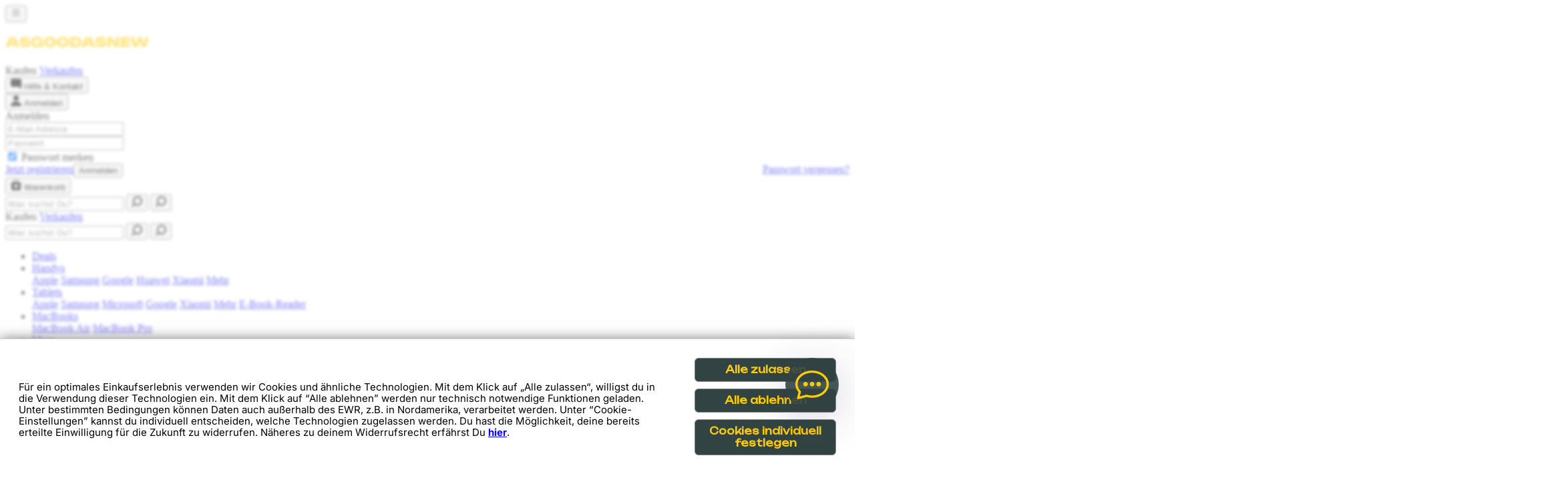

--- FILE ---
content_type: text/html; charset=UTF-8
request_url: https://asgoodasnew.de/Handys/Apple/iPhone-11/
body_size: 24421
content:
<!DOCTYPE html>
<html lang="de" prefix="og: http://ogp.me/ns#">
    <head>
                        <meta http-equiv="X-UA-Compatible" content="IE=edge"><meta name="viewport" id="Viewport" content="width=device-width, initial-scale=1, user-scalable=yes, minimum-scale=1"><meta charset=UTF-8><title>Alle Apple iPhone 11 Modelle refurbished kaufen | asgoodasnew</title><meta name="title" content="Alle Apple iPhone 11 Modelle refurbished kaufen | asgoodasnew"><meta name="robots" content="index, follow"><meta name="description" content="Alle Apple iPhone 11 Modelle refurbished refurbished kaufen beim Spezialisten für generalüberholte Elektronik! Bis zu 30% günstiger 30 Monate Garantie Mit 0% Finanzierung"><meta name="keywords" content="handys, apple, iphone, 11, pro, max"><meta property="og:site_name" content="https://asgoodasnew.de/"><meta property="og:title" content="Alle Apple iPhone 11 Modelle refurbished kaufen | asgoodasnew"><meta property="og:description" content="Alle Apple iPhone 11 Modelle refurbished refurbished kaufen beim Spezialisten für generalüberholte Elektronik! Bis zu 30% günstiger 30 Monate Garantie Mit 0% Finanzierung"><meta property="og:type" content="website"><meta property="og:image" content="https://asgoodasnew.de/out/agan/img/logo_asgoodasnew.svg"><meta property="og:url" content="https://asgoodasnew.de/"><meta name="google-site-verification" content="8_ZUSgPIsQY-_Gvk0c7QSfwsKWtsDsdw0prfTo3l01g" />

<link rel="canonical" href="https://asgoodasnew.de/Handys/Apple/iPhone-11/"><link rel="next" href="https://asgoodasnew.de/Handys/Apple/iPhone-11/0_1/?force_sid=pr9baje1s8nliq8evccbggbe4j&amp;pgNr=1"><!-- iOS Homescreen Icon (version < 4.2)--><link rel="apple-touch-icon-precomposed" media="screen and (resolution: 163dpi)" href="https://asgoodasnew.de/out/agan/img/favicons/favicon_512x512.png" /><!-- iOS Homescreen Icon --><link rel="apple-touch-icon-precomposed" href="https://asgoodasnew.de/out/agan/img/favicons/favicon_512x512.png" /><!-- iPad Homescreen Icon (version < 4.2) --><link rel="apple-touch-icon-precomposed" media="screen and (resolution: 132dpi)" href="https://asgoodasnew.de/out/agan/img/favicons/favicon_512x512.png" /><!-- iPad Homescreen Icon --><link rel="apple-touch-icon-precomposed" sizes="72x72" href="https://asgoodasnew.de/out/agan/img/favicons/favicon_512x512.png" /><!-- iPhone 4 Homescreen Icon (version < 4.2) --><link rel="apple-touch-icon-precomposed" media="screen and (resolution: 326dpi)" href="https://asgoodasnew.de/out/agan/img/favicons/favicon_512x512.png" /><!-- iPhone 4 Homescreen Icon --><link rel="apple-touch-icon-precomposed" sizes="114x114" href="https://asgoodasnew.de/out/agan/img/favicons/favicon_512x512.png" /><!-- new iPad Homescreen Icon and iOS Version > 4.2 --><link rel="apple-touch-icon-precomposed" sizes="144x144" href="https://asgoodasnew.de/out/agan/img/favicons/favicon_512x512.png" /><!-- Windows 8 --><meta name="msapplication-TileColor" content="#D83434"> <!-- Kachel-Farbe --><meta name="msapplication-TileImage" content="https://asgoodasnew.de/out/agan/img/favicons/favicon_512x512.png"><!-- Fluid --><link rel="fluid-icon" href="https://asgoodasnew.de/out/agan/img/favicons/favicon_512x512.png" title="Alle Apple iPhone 11 Modelle refurbished kaufen | asgoodasnew" /><!-- Shortcut Icons --><link rel="shortcut icon" href="https://asgoodasnew.de/out/agan/img/favicons/favicon.ico?rand=1" type="image/x-icon" /><link rel="icon" href="https://asgoodasnew.de/out/agan/img/favicons/favicon_16x16.png" sizes="16x16" /><link rel="icon" href="https://asgoodasnew.de/out/agan/img/favicons/favicon_32x32.png" sizes="32x32" /><link rel="icon" href="https://asgoodasnew.de/out/agan/img/favicons/favicon_48x48.png" sizes="48x48" /><link rel="icon" href="https://asgoodasnew.de/out/agan/img/favicons/favicon_64x64.png" sizes="64x64" /><link rel="icon" href="https://asgoodasnew.de/out/agan/img/favicons/favicon_128x128.png" sizes="128x128" />         
<script type="text/javascript">
    dataLayer = (window.dataLayer) ? dataLayer : [];
</script>

                <link rel="stylesheet" type="text/css" href="https://asgoodasnew.de/modules/osc/paypal/out/src/css/paypal.min.css?1768259766" />
<link rel="stylesheet" type="text/css" href="https://asgoodasnew.de/modules/makaira/connect/out/dist/makaira.8cc9fa34.min.css" />
<link rel="stylesheet" type="text/css" href="https://asgoodasnew.de/out/agan/src/css/slidebars.min.css?1768259704" />
<link rel="stylesheet" type="text/css" href="https://asgoodasnew.de/out/agan/src/css/styles.vendor.min.css?1768259704" />
<link rel="stylesheet" type="text/css" href="https://asgoodasnew.de/out/agan/src/css/styles.agan.min.css?1768259704" />
<link rel="stylesheet" type="text/css" href="https://asgoodasnew.de/modules/ddoe/visualcms/out/src/css/font-awesome.min.css" />
<link rel="stylesheet" type="text/css" href="https://asgoodasnew.de/modules/ddoe/visualcms/out/src/css/photoswipe.min.css" />
<link rel="stylesheet" type="text/css" href="https://asgoodasnew.de/modules/ddoe/visualcms/out/src/css/style.min.css" />
<link rel="stylesheet" type="text/css" href="https://asgoodasnew.de/modules/oe/oegdprbase/out/css/oegdprbase-agan.css" />
<link rel="stylesheet" type="text/css" href="https://asgoodasnew.de/modules/osc/amazonpay/out/src/css/amazonpay.min.css?1768259764" />


        <!-- HTML5 shim and Respond.js IE8 support of HTML5 elements and media queries -->
        <!--[if lt IE 9]>
        <script src="https://oss.maxcdn.com/libs/html5shiv/3.7.0/html5shiv.js"></script>
        <script src="https://oss.maxcdn.com/libs/respond.js/1.4.2/respond.min.js"></script>
        <![endif]-->

                                <script src="https://asgoodasnew.app.baqend.com/v1/speedkit/install.js" async crossorigin="anonymous"></script>
        
                                                
                                <script type="text/javascript">
        var DY = window.DY || {};
                            DY.recommendationContext = {"type":"CATEGORY","data":["Handys","Apple","iPhone 11"],"lng":"de_DE"};
            </script>

<script type="text/javascript">
    /**
     * Sends dynamic yield event.
     *
     * @param {string} name
     * @param {object} properties
     */
    function sendDYEvent(name, properties) {
        var DY = window.DY || {};

        DY.API('event', {
            name: name,
            properties: properties
        });
    }

    
    
    </script>
                <script>
                    function checkGDPRCookie() {
                        let cookies = document.cookie.split(';');
                        for (let i = 0; i < cookies.length; i++) {
                            let cookie = cookies[i].trim();

                            if (cookie.startsWith('gdpr=')) {
                                let cookieValue = cookie.substring('gdpr='.length);
                                var cookieValues = cookieValue.split(',');
                                if (cookieValues.includes('marketing') || cookieValues.includes('analytics')) {
                                    return true;
                                } else {
                                    return false;
                                }
                            }
                        }
                        return false;
                    }

                    function prefetchDNS() {
                        let dnsLinks = [
                            "//cdn.dynamicyield.com",
                            "//st.dynamicyield.com",
                            "//rcom.dynamicyield.com",
                            "//static.dynamicyield.com"
                        ];

                        dnsLinks.forEach(function (link) {
                            let prefetchLink = document.createElement('link');
                            prefetchLink.rel = 'dns-prefetch';
                            prefetchLink.href = link;
                            document.head.appendChild(prefetchLink);
                        });
                    }

                    function loadDynamicScripts(dynamicYieldId) {
                        let script1 = document.createElement('script');
                        script1.type = 'text/javascript';
                        script1.src = '//cdn.dynamicyield.com/api/' + dynamicYieldId + '/api_dynamic.js';

                        let script2 = document.createElement('script');
                        script2.type = 'text/javascript';
                        script2.src = '//cdn.dynamicyield.com/api/' + dynamicYieldId + '/api_static.js';

                        document.head.appendChild(script1);
                        document.head.appendChild(script2);
                    }

                    window.onload = function () {
                        let gdprCookie = checkGDPRCookie();
                        if (gdprCookie) {
                            prefetchDNS();
                            loadDynamicScripts("8769957");
                        }
                    };
                </script>
                                                            
                            <script type="text/javascript" src="https://asgoodasnew.de//out/agan/src/js/pages/collection.min.js" defer></script>
        
                
                
    </head>
    <body class="cl-alist">
                            <noscript>
    <p role="alert" style="color: red; font-weight: bold;">
        no Javascript
    </p>
    <iframe src="//www.googletagmanager.com/ns.html?id=GTM-TMLSD4C"
            height="0"
            width="0"
            style="display:none;visibility:hidden"
            title="Google Tag Manager – no JavaScript">
    </iframe>
</noscript>
<script>(function(w,d,s,l,i){w[l]=w[l]||[];w[l].push({'gtm.start':
        new Date().getTime(),event:'gtm.js'});var f=d.getElementsByTagName(s)[0],
        j=d.createElement(s),dl=l!='dataLayer'?'&l='+l:'';j.async=true;j.src=
        '//www.googletagmanager.com/gtm.js?id='+i+dl;f.parentNode.insertBefore(j,f);
    })(window,document,'script','dataLayer','GTM-TMLSD4C');</script>

    <noscript>
        <p role="alert" style="color: red; font-weight: bold;">
            no Javascript
        </p>
        <iframe src="https://control.asgoodasnew.de/ns.html?id=GTM-KSBF47Q"
                height="0"
                width="0"
                style="display:none;visibility:hidden"
                title="Google Tag Manager – no JavaScript">
        </iframe>
    </noscript>
    <script>(function(w,d,s,l,i){w[l]=w[l]||[];w[l].push({'gtm.start':
        new Date().getTime(),event:'gtm.js'});var f=d.getElementsByTagName(s)[0],
                j=d.createElement(s),dl=l!='dataLayer'?'&l='+l:'';j.async=true;j.src=
                'https://control.asgoodasnew.de/gtm.js?id='+i+dl;f.parentNode.insertBefore(j,f);
                })(window,document,'script','dataLayer','GTM-KSBF47Q');</script>
    
        
                                
    
                            
    <div class="agan-slidebar-container" canvas="container">
        
                        
            
    <script>
        function getParameterByName(name, url) {
            if (!url) url = window.location.href;
            name = name.replace(/[\[\]]/g, '\\$&');
            var regex = new RegExp('[?&]' + name + '(=([^&#]*)|&|#|$)'),
                results = regex.exec(url);
            if (!results) return null;
            if (!results[2]) return '';
            return decodeURIComponent(results[2].replace(/\+/g, ' '));
        }

        const klarna_check_applepay = async () => {
            var urlShopId = getParameterByName('shp', window.location.search);
            var urlShopParam = urlShopId ? '&shp=' + urlShopId : '';
            const isEligible = !!(window.ApplePaySession && ApplePaySession.canMakePayments());

            $.ajax({
                   type: 'POST',
                   dataType: 'json',
                   url: '/index.php?cl=KlarnaDeviceEligibility&fnc=setKcoApplePayDeviceEligibility' + urlShopParam,
                   data: { isEligible: isEligible ? 1 : 0 },
                   statusCode: {
                   200: function () {
                       console.log('Apple Pay eligibility sent successfully.');
                   },
                   400: function () {
                       console.warn('Bad request while sending Apple Pay eligibility.');
                   },
                   500: function () {
                       console.error('Server error while sending Apple Pay eligibility.');
                   }
                   }
               });
        };
        // Ensure the function runs when the script is loaded
        document.addEventListener('DOMContentLoaded', klarna_check_applepay);
    </script>

<style>
    klarna-placement{
        display: block!important;
    }
</style>


    
                                                
                                                            
                <header id="header">
            <div id="headerWrapper">
                <div class="agan-container">
                    <div class="header-box">

                        
                            <div class="header-burger-icon">
                                <button type="button" class="navbar-toggle"
                                        aria-label="mobile navigation"
                                        data-toggle="collapse"
                                        data-target=".navbar-ex1-collapse">
                                    <span class="agan_icon-size--26 agan_icon-color--sun">
                                        <svg xmlns="http://www.w3.org/2000/svg" width="16" height="16" fill="currentColor" class="bi bi-list"
     viewBox="0 0 16 16">
    <path fill-rule="evenodd"
          d="M2.5 12a.5.5 0 0 1 .5-.5h10a.5.5 0 0 1 0 1H3a.5.5 0 0 1-.5-.5m0-4a.5.5 0 0 1 .5-.5h10a.5.5 0 0 1 0 1H3a.5.5 0 0 1-.5-.5m0-4a.5.5 0 0 1 .5-.5h10a.5.5 0 0 1 0 1H3a.5.5 0 0 1-.5-.5"/>
</svg>                                    </span>
                                </button>
                            </div>
                        

                        <div class="header-logo">
    
                                <a href="https://asgoodasnew.de/"
           role="button"
           aria-label="zur Startseite"
           title="">
            <picture>
                <img class="header-logo" src="https://asgoodasnew.de/out/agan/img/logo_asgoodasnew.svg"
                     alt=""
                     width="215" height="60" type="image/svg">
            </picture>
        </a>
    

        </div>
                        <div class="hidden-xs hidden-sm">
                                                            <span class="shopSwitch">
                                
<div class="shop-switch">
    <span class="switch agan active">
        Kaufen
    </span>
    <a class="switch wkfs" href=""
       role="button"
       aria-label="Verkaufen">
        Verkaufen
    </a>
</div>

<script>
    document.addEventListener("DOMContentLoaded", (event) => {

        const wkfsSwitches = document.querySelectorAll(".wkfs");
        const aganSwitch = document.querySelector(".agan");
        const selfLink = window.location.href.split('?')[0];
        const wkfs_url = "https:\/\/verkaufen.asgoodasnew.de\/" + "?redirect=" + selfLink;

        [...wkfsSwitches].forEach((item) => {
            item.addEventListener('mouseover', () => {
                aganSwitch.style.backgroundColor = '#1d2c2b';
                aganSwitch.style.color = '#f1f5eb';
            });
            item.addEventListener('mouseout', () => {
                aganSwitch.style.backgroundColor = '';
                aganSwitch.style.color = '';
            });
            item.href = wkfs_url;
        });
    });
</script>                                </span>
                                                    </div>

                        
                            <div class="small-menu">
                                <div class="small-menu-item-wrapper">
                                    
                                    
                                        <div class="small-menu-item small-menu-item--desktop">
                                            <a class="no-line"
                                               href="https://asgoodasnew.de/index.php?force_sid=pr9baje1s8nliq8evccbggbe4j&amp;cl=contact">
                                                <button aria-label="Hilfe & Kontakt"
                                                        class="small-menu-item-btn">
                                                    <span class="agan_icon-size--26 agan_icon-color--sun">
                                                        <svg xmlns="http://www.w3.org/2000/svg" width="16" height="16" fill="currentColor" class="bi bi-chat-right-fill"
     viewBox="0 0 16 16">
    <path d="M14 0a2 2 0 0 1 2 2v12.793a.5.5 0 0 1-.854.353l-2.853-2.853a1 1 0 0 0-.707-.293H2a2 2 0 0 1-2-2V2a2 2 0 0 1 2-2z"/>
</svg>                                                    </span>
                                                    <span class="small-menu-item-text">Hilfe & Kontakt</span>
                                                </button>
                                            </a>
                                        </div>
                                    

                                    
                                                                                                                            
                                        <div class="small-menu-item">
    <button class="small-menu-item-btn" onclick="flyout.toggle(event,this);" data-flyout="flyoutUser"
            aria-label="Anmelden "
    >
        <span class="agan_icon-size--26 agan_icon-color--sun">
            <svg xmlns="http://www.w3.org/2000/svg" width="16" height="16" fill="currentColor" class="bi bi-person-fill"
     viewBox="2 2 12 12">
    <path d="M3 14s-1 0-1-1 1-4 6-4 6 3 6 4-1 1-1 1zm5-6a3 3 0 1 0 0-6 3 3 0 0 0 0 6"/>
</svg>        </span>
        
            <span class="small-menu-item-text">Anmelden</span>
                    
    </button>
    <div id="flyoutUser" class="flyout-user flyout agan-flyout flyout-ignore-scroll" data-flyout-ignore-max-width="767">
        
            <div class="row">
                <div class="col-xs-12 col-sm-12">
                    <div class="service-menu-box clearfix">
                                            </div>
                </div>
                                    <div class="col-xs-12 col-sm-12">
                        <div class="service-menu-box clearfix">
                                <form class="form" id="login" name="login" action="https://asgoodasnew.de/index.php?force_sid=pr9baje1s8nliq8evccbggbe4j&amp;" method="post">
        <div id="loginBox" class="loginBox" >
            <input type="hidden" name="stoken" value="3FA6D04A" /><input type="hidden" name="sid" value="pr9baje1s8nliq8evccbggbe4j" />
<input type="hidden" name="lang" value="0" />
            <input type="hidden" name="cnid" value="85f258eaad1a567b02785bd1f07b3e58" />
<input type="hidden" name="actcontrol" value="alist" />

            <input type="hidden" name="fnc" value="login_noredirect">
            <input type="hidden" name="cl" value="alist">
                        <input type="hidden" name="pgNr" value="0">
            <input type="hidden" name="CustomError" value="loginBoxErrors">
            
            <div class="lead flyout-header">Anmelden</div>

            <input type="email" name="lgn_usr"
                   aria-required="true" aria-disabled="false" aria-label="E-Mail-Adresse"
                   autocomplete="email"
                   class="agan-input mb10" placeholder="E-Mail-Adresse"
                   pattern="[a-zA-Z0-9+_.\-]+@[a-zA-Z0-9.\-]+\.[a-z]+$" required>
            <div class="loginBox-password">
                <input type="password" name="lgn_pwd"
                       aria-required="true" aria-disabled="false" aria-label="Passwort"
                       autocomplete="current-password"
                       class="agan-input password" placeholder="Passwort" required>
                <span class="agan_icon--eye togglePassword"></span>
            </div>

                            <div class="btn-checkbox mt15 mb15">
                    <input id="remember" name="lgn_cook" type="checkbox" value="1" checked>
                    <label for="remember"
                           class="btn-checkbox-label--multiline">Passwort merken</label>
                </div>
            
            <button type="submit" class="btn btn-cta-second no-line btn-block mb20">
                Anmelden
            </button>

                            <a class="textLink-agan--caret pull-left" id="registerLink" role="button"
                   href="https://asgoodasnew.de/index.php?force_sid=pr9baje1s8nliq8evccbggbe4j&amp;cl=register">
                    Jetzt registrieren
                </a>
            
            <a class="textLink-agan pull-right forgotPasswordOpener"
               href="https://asgoodasnew.de/index.php?force_sid=pr9baje1s8nliq8evccbggbe4j&amp;cl=forgotpwd">
                Passwort vergessen?
            </a>
        </div>
    </form>
                        </div>
                    </div>
                
                                
            </div>
        
    </div>
</div>
                                    

                                                                        
                                                                                                                                                                                                            <div class="small-menu-item">
                    <button aria-label="Warenkorb" class="small-menu-item-btn last noClick">
                <span class="agan_icon-size--26 agan_icon-color--sun">
                    <svg xmlns="http://www.w3.org/2000/svg" width="16" height="16" fill="currentColor" class="bi bi-bag-heart-fill"
     viewBox="0 0 16 16">
    <path d="M11.5 4v-.5a3.5 3.5 0 1 0-7 0V4H1v10a2 2 0 0 0 2 2h10a2 2 0 0 0 2-2V4zM8 1a2.5 2.5 0 0 1 2.5 2.5V4h-5v-.5A2.5 2.5 0 0 1 8 1m0 6.993c1.664-1.711 5.825 1.283 0 5.132-5.825-3.85-1.664-6.843 0-5.132"/>
</svg>                </span>
                <span class="small-menu-item-text">Warenkorb</span>
            </button>
            </div>

                                    
                                </div>
                            </div>
                        

                        <div class="hidden-xs hidden-sm">
                            <div class="search-desktop">
                                
            <form class="form search" action="https://asgoodasnew.de/index.php?force_sid=pr9baje1s8nliq8evccbggbe4j&amp;" method="get" name="search">
            <input type="hidden" name="stoken" value="3FA6D04A" /><input type="hidden" name="sid" value="pr9baje1s8nliq8evccbggbe4j" />
<input type="hidden" name="lang" value="0" />
            <input type="hidden" name="cl" value="search">
                                        <input type="hidden" name="makaira-search-active" value="true">
            
            
                <div class="input-group agan-input-group">
                    
                        <input id="searchParam" name="searchparam" type="text" class="form-control"
                               aria-invalid="false" aria-required="false" aria-disabled="false" autocomplete="off" aria-label="Was suchst Du?"
                               value="" placeholder="Was suchst Du?">
                    
                    
                        <span class="input-group-addon">
                            <button type="button" class="agan-input-group-btn search-button--mobile"
                                    aria-label="Suchen"
                                    title="Suchen">
                                <span class="agan_icon-size--24 agan_icon-color--stone">
                                    <svg xmlns="http://www.w3.org/2000/svg" width="16" height="16" fill="currentColor" class="bi bi-search-heart-fill" viewBox="0 0 16 16">
    <path d="M0.3,15.7c0.4,0.4,1.1,0.4,1.5,0l2.8-2.8c0,0,0.1-0.1,0.1-0.1c1.2,0.9,2.7,1.4,4.2,1.4c3.9,0,7.1-3.2,7.1-7.1S12.8,0,8.9,0
    C5,0,1.9,3.2,1.9,7.1c0,1.5,0.5,3,1.4,4.2c0,0-0.1,0.1-0.1,0.1l-2.8,2.8C-0.1,14.6-0.1,15.3,0.3,15.7z M3.9,7.1c0-2.8,2.3-5,5-5h0
    c2.8,0,5,2.3,5,5v0c0,2.8-2.3,5-5,5h0C6.2,12.1,3.9,9.8,3.9,7.1L3.9,7.1z"/>
</svg>                                </span>
                            </button>
                            <button type="submit" class="agan-input-group-btn search-button--desktop"
                                    aria-label="Suchen"
                                    title="Suchen">
                                <span class="agan_icon-size--24 agan_icon-color--stone agan_icon-bg--agan-bg">
                                    <svg xmlns="http://www.w3.org/2000/svg" width="16" height="16" fill="currentColor" class="bi bi-search-heart-fill" viewBox="0 0 16 16">
    <path d="M0.3,15.7c0.4,0.4,1.1,0.4,1.5,0l2.8-2.8c0,0,0.1-0.1,0.1-0.1c1.2,0.9,2.7,1.4,4.2,1.4c3.9,0,7.1-3.2,7.1-7.1S12.8,0,8.9,0
    C5,0,1.9,3.2,1.9,7.1c0,1.5,0.5,3,1.4,4.2c0,0-0.1,0.1-0.1,0.1l-2.8,2.8C-0.1,14.6-0.1,15.3,0.3,15.7z M3.9,7.1c0-2.8,2.3-5,5-5h0
    c2.8,0,5,2.3,5,5v0c0,2.8-2.3,5-5,5h0C6.2,12.1,3.9,9.8,3.9,7.1L3.9,7.1z"/>
</svg>                                </span>
                            </button>
                        </span>
                    
                </div>
            
        </form>
        
    



                            </div>

                        </div>
                    </div>
                    <div class="hidden-md hidden-lg mobileSearchInput">
                        <div class="secondRow-mobile">
                                                            <div class="shopSwitch-mobile">
                                    
<div class="shop-switch">
    <span class="switch agan active">
        Kaufen
    </span>
    <a class="switch wkfs" href=""
       role="button"
       aria-label="Verkaufen">
        Verkaufen
    </a>
</div>

<script>
    document.addEventListener("DOMContentLoaded", (event) => {

        const wkfsSwitches = document.querySelectorAll(".wkfs");
        const aganSwitch = document.querySelector(".agan");
        const selfLink = window.location.href.split('?')[0];
        const wkfs_url = "https:\/\/verkaufen.asgoodasnew.de\/" + "?redirect=" + selfLink;

        [...wkfsSwitches].forEach((item) => {
            item.addEventListener('mouseover', () => {
                aganSwitch.style.backgroundColor = '#1d2c2b';
                aganSwitch.style.color = '#f1f5eb';
            });
            item.addEventListener('mouseout', () => {
                aganSwitch.style.backgroundColor = '';
                aganSwitch.style.color = '';
            });
            item.href = wkfs_url;
        });
    });
</script>                                </div>
                                                        <div class="search-mobile">
                                
            <form class="form search" action="https://asgoodasnew.de/index.php?force_sid=pr9baje1s8nliq8evccbggbe4j&amp;" method="get" name="search">
            <input type="hidden" name="stoken" value="3FA6D04A" /><input type="hidden" name="sid" value="pr9baje1s8nliq8evccbggbe4j" />
<input type="hidden" name="lang" value="0" />
            <input type="hidden" name="cl" value="search">
                                        <input type="hidden" name="makaira-search-active" value="true">
            
            
                <div class="input-group agan-input-group">
                    
                        <input id="searchParam" name="searchparam" type="text" class="form-control"
                               aria-invalid="false" aria-required="false" aria-disabled="false" autocomplete="off" aria-label="Was suchst Du?"
                               value="" placeholder="Was suchst Du?">
                    
                    
                        <span class="input-group-addon">
                            <button type="button" class="agan-input-group-btn search-button--mobile"
                                    aria-label="Suchen"
                                    title="Suchen">
                                <span class="agan_icon-size--24 agan_icon-color--stone">
                                    <svg xmlns="http://www.w3.org/2000/svg" width="16" height="16" fill="currentColor" class="bi bi-search-heart-fill" viewBox="0 0 16 16">
    <path d="M0.3,15.7c0.4,0.4,1.1,0.4,1.5,0l2.8-2.8c0,0,0.1-0.1,0.1-0.1c1.2,0.9,2.7,1.4,4.2,1.4c3.9,0,7.1-3.2,7.1-7.1S12.8,0,8.9,0
    C5,0,1.9,3.2,1.9,7.1c0,1.5,0.5,3,1.4,4.2c0,0-0.1,0.1-0.1,0.1l-2.8,2.8C-0.1,14.6-0.1,15.3,0.3,15.7z M3.9,7.1c0-2.8,2.3-5,5-5h0
    c2.8,0,5,2.3,5,5v0c0,2.8-2.3,5-5,5h0C6.2,12.1,3.9,9.8,3.9,7.1L3.9,7.1z"/>
</svg>                                </span>
                            </button>
                            <button type="submit" class="agan-input-group-btn search-button--desktop"
                                    aria-label="Suchen"
                                    title="Suchen">
                                <span class="agan_icon-size--24 agan_icon-color--stone agan_icon-bg--agan-bg">
                                    <svg xmlns="http://www.w3.org/2000/svg" width="16" height="16" fill="currentColor" class="bi bi-search-heart-fill" viewBox="0 0 16 16">
    <path d="M0.3,15.7c0.4,0.4,1.1,0.4,1.5,0l2.8-2.8c0,0,0.1-0.1,0.1-0.1c1.2,0.9,2.7,1.4,4.2,1.4c3.9,0,7.1-3.2,7.1-7.1S12.8,0,8.9,0
    C5,0,1.9,3.2,1.9,7.1c0,1.5,0.5,3,1.4,4.2c0,0-0.1,0.1-0.1,0.1l-2.8,2.8C-0.1,14.6-0.1,15.3,0.3,15.7z M3.9,7.1c0-2.8,2.3-5,5-5h0
    c2.8,0,5,2.3,5,5v0c0,2.8-2.3,5-5,5h0C6.2,12.1,3.9,9.8,3.9,7.1L3.9,7.1z"/>
</svg>                                </span>
                            </button>
                        </span>
                    
                </div>
            
        </form>
        
    



                            </div>
                        </div>
                    </div>
                </div>

                
                    <nav id="mainnav" class="navbar-default" role="navigation" data-maxmenuitems="10">
    <div class="agan-container">
        <div class="collapse navbar-collapse navbar-ex1-collapse mega-nav">
            <ul id="navigation" class="nav navbar-nav">
                
                                                                                                                            <li class="mega-nav-item  menu-item-0">
        <a href="https://www.asgoodasnew.de/Gutscheine"            class="mega-nav-item-title" role="menuitem">
            Deals
        </a>
            </li>
                                                                                                                            <li class="mega-nav-item  menu-item-1">
        <a href="https://asgoodasnew.de/Handys/"            class="mega-nav-item-title" role="menuitem">
            Handys
        </a>
                    <div class="mega-nav-item-frame">
                <div class="mega-nav-item-content">
                    <div class="mega-nav-item-subcat">
                                                                                    <a href="https://asgoodasnew.de/Handys/Apple/" title="Gehe zur Kategorie Apple" role="menuitem">Apple</a>
                                                                                                                <a href="https://asgoodasnew.de/Handys/Samsung/" title="Gehe zur Kategorie Samsung" role="menuitem">Samsung</a>
                                                                                                                <a href="https://asgoodasnew.de/Handys/Google/" title="Gehe zur Kategorie Google" role="menuitem">Google</a>
                                                                                                                <a href="https://asgoodasnew.de/Handys/Huawei/" title="Gehe zur Kategorie Huawei" role="menuitem">Huawei</a>
                                                                                                                <a href="https://asgoodasnew.de/Handys/Xiaomi/" title="Gehe zur Kategorie Xiaomi" role="menuitem">Xiaomi</a>
                                                                                                                <a href="https://asgoodasnew.de/Handys/Mehr/" title="Gehe zur Kategorie Mehr" role="menuitem">Mehr</a>
                                                    
                                            </div>

                                                                                <div class="mega-nav-item-teaser-right">
                        
    
                            <div class="mega-nav-item-teaser-right-container vat">
                                                            </div>
                                                                                

                    </div>
                </div>
            </div>
            </li>
                                                                                                                            <li class="mega-nav-item  menu-item-2">
        <a href="https://asgoodasnew.de/Tablets/"            class="mega-nav-item-title" role="menuitem">
            Tablets
        </a>
                    <div class="mega-nav-item-frame">
                <div class="mega-nav-item-content">
                    <div class="mega-nav-item-subcat">
                                                                                    <a href="https://asgoodasnew.de/Tablets/Apple/" title="Gehe zur Kategorie Apple" role="menuitem">Apple</a>
                                                                                                                <a href="https://asgoodasnew.de/Tablets/Samsung/" title="Gehe zur Kategorie Samsung" role="menuitem">Samsung</a>
                                                                                                                <a href="https://asgoodasnew.de/Tablets/Microsoft/" title="Gehe zur Kategorie Microsoft" role="menuitem">Microsoft</a>
                                                                                                                <a href="https://asgoodasnew.de/Tablets/Google/" title="Gehe zur Kategorie Google" role="menuitem">Google</a>
                                                                                                                <a href="https://asgoodasnew.de/Tablets/Xiaomi/" title="Gehe zur Kategorie Xiaomi" role="menuitem">Xiaomi</a>
                                                                                                                <a href="https://asgoodasnew.de/Tablets/Mehr/" title="Gehe zur Kategorie Mehr" role="menuitem">Mehr</a>
                                                                                                                <a href="https://asgoodasnew.de/Tablets/E-Book-Reader/" title="Gehe zur Kategorie E-Book-Reader" role="menuitem">E-Book-Reader</a>
                                                    
                                            </div>

                                                                                <div class="mega-nav-item-teaser-right">
                        
    
                            <div class="mega-nav-item-teaser-right-container vat">
                                                            </div>
                                                                                

                    </div>
                </div>
            </div>
            </li>
                                                                                                                            <li class="mega-nav-item  menu-item-3">
        <a href="https://asgoodasnew.de/Apple-MacBooks/"            class="mega-nav-item-title" role="menuitem">
            MacBooks
        </a>
                    <div class="mega-nav-item-frame">
                <div class="mega-nav-item-content">
                    <div class="mega-nav-item-subcat">
                                                                                    <a href="https://asgoodasnew.de/Apple-MacBooks/MacBook-Air/" title="Gehe zur Kategorie MacBook Air" role="menuitem">MacBook Air</a>
                                                                                                                <a href="https://asgoodasnew.de/Apple-MacBooks/MacBook-Pro/" title="Gehe zur Kategorie MacBook Pro" role="menuitem">MacBook Pro</a>
                                                    
                                            </div>

                                                                                <div class="mega-nav-item-teaser-right">
                        
    
                            <div class="mega-nav-item-teaser-right-container vat">
                                                            </div>
                                                                                

                    </div>
                </div>
            </div>
            </li>
                                                                                                                            <li class="mega-nav-item  menu-item-4">
        <a href="https://asgoodasnew.de/Macs/"            class="mega-nav-item-title" role="menuitem">
            Macs
        </a>
                    <div class="mega-nav-item-frame">
                <div class="mega-nav-item-content">
                    <div class="mega-nav-item-subcat">
                                                                                    <a href="https://asgoodasnew.de/Macs/iMac/" title="Gehe zur Kategorie iMac" role="menuitem">iMac</a>
                                                                                                                <a href="https://asgoodasnew.de/Macs/Mac-mini/" title="Gehe zur Kategorie Mac mini" role="menuitem">Mac mini</a>
                                                                                                                <a href="https://asgoodasnew.de/Macs/Mac-Studio/" title="Gehe zur Kategorie Mac Studio" role="menuitem">Mac Studio</a>
                                                    
                                            </div>

                                                                                <div class="mega-nav-item-teaser-right">
                        
    
                            <div class="mega-nav-item-teaser-right-container vat">
                                                            </div>
                                                                                

                    </div>
                </div>
            </div>
            </li>
                                                                                                                            <li class="mega-nav-item  menu-item-5">
        <a href="https://asgoodasnew.de/Foto-Video/"            class="mega-nav-item-title" role="menuitem">
            Foto und Video
        </a>
                    <div class="mega-nav-item-frame">
                <div class="mega-nav-item-content">
                    <div class="mega-nav-item-subcat">
                                                                                    <a href="https://asgoodasnew.de/Foto-Video/Kameras/" title="Gehe zur Kategorie Kameras" role="menuitem">Kameras</a>
                                                                                                                <a href="https://asgoodasnew.de/Foto-Video/Objektive/" title="Gehe zur Kategorie Objektive" role="menuitem">Objektive</a>
                                                                                                                <a href="https://asgoodasnew.de/Foto-Video/Camcorder/" title="Gehe zur Kategorie Camcorder" role="menuitem">Camcorder</a>
                                                    
                                            </div>

                                                                                <div class="mega-nav-item-teaser-right">
                        
    
                            <div class="mega-nav-item-teaser-right-container vat">
                                                            </div>
                                                                                

                    </div>
                </div>
            </div>
            </li>
                                                                                                                            <li class="mega-nav-item  menu-item-6">
        <a href="https://asgoodasnew.de/Smartwatches/"            class="mega-nav-item-title" role="menuitem">
            Smartwatches
        </a>
                    <div class="mega-nav-item-frame">
                <div class="mega-nav-item-content">
                    <div class="mega-nav-item-subcat">
                                                                                    <a href="https://asgoodasnew.de/Smartwatches/Apple/" title="Gehe zur Kategorie Apple" role="menuitem">Apple</a>
                                                                                                                <a href="https://asgoodasnew.de/Smartwatches/Samsung/" title="Gehe zur Kategorie Samsung" role="menuitem">Samsung</a>
                                                                                                                <a href="https://asgoodasnew.de/Smartwatches/Google/" title="Gehe zur Kategorie Google" role="menuitem">Google</a>
                                                                                                                <a href="https://asgoodasnew.de/Smartwatches/Garmin/" title="Gehe zur Kategorie Garmin" role="menuitem">Garmin</a>
                                                                                                                <a href="https://asgoodasnew.de/Smartwatches/Polar/" title="Gehe zur Kategorie Polar" role="menuitem">Polar</a>
                                                    
                                            </div>

                                                                                <div class="mega-nav-item-teaser-right">
                        
    
                            <div class="mega-nav-item-teaser-right-container vat">
                                                            </div>
                                                                                

                    </div>
                </div>
            </div>
            </li>
                                                                                                                            <li class="mega-nav-item  menu-item-7">
        <a href="https://asgoodasnew.de/Konsolen/"            class="mega-nav-item-title" role="menuitem">
            Konsolen
        </a>
                    <div class="mega-nav-item-frame">
                <div class="mega-nav-item-content">
                    <div class="mega-nav-item-subcat">
                                                                                    <a href="https://asgoodasnew.de/Konsolen/PlayStation/" title="Gehe zur Kategorie PlayStation" role="menuitem">PlayStation</a>
                                                                                                                <a href="https://asgoodasnew.de/Konsolen/Xbox/" title="Gehe zur Kategorie Xbox" role="menuitem">Xbox</a>
                                                                                                                <a href="https://asgoodasnew.de/Konsolen/Nintendo-Switch/" title="Gehe zur Kategorie Nintendo Switch" role="menuitem">Nintendo Switch</a>
                                                                                                                <a href="https://asgoodasnew.de/Konsolen/Handheld/" title="Gehe zur Kategorie Handheld" role="menuitem">Handheld</a>
                                                    
                                            </div>

                                                                                <div class="mega-nav-item-teaser-right">
                        
    
                            <div class="mega-nav-item-teaser-right-container vat">
                                                            </div>
                                                                                

                    </div>
                </div>
            </div>
            </li>
                                                                                                                            <li class="mega-nav-item  menu-item-8">
        <a href="https://asgoodasnew.de/Outlet/"            class="mega-nav-item-title" role="menuitem">
            OUTLET
        </a>
            </li>
                                                                                                                            <li class="mega-nav-item  menu-item-9">
        <a href="https://asgoodasnew.de/Zubehoer/"            class="mega-nav-item-title" role="menuitem">
            Zubehör
        </a>
                    <div class="mega-nav-item-frame">
                <div class="mega-nav-item-content">
                    <div class="mega-nav-item-subcat">
                                                                                    <a href="https://asgoodasnew.de/Zubehoer/Kopfhoerer/" title="Gehe zur Kategorie Kopfhörer" role="menuitem">Kopfhörer</a>
                                                                                                                <a href="https://asgoodasnew.de/Zubehoer/Handy/" title="Gehe zur Kategorie Handy" role="menuitem">Handy</a>
                                                                                                                <a href="https://asgoodasnew.de/Zubehoer/Tablet/" title="Gehe zur Kategorie Tablet" role="menuitem">Tablet</a>
                                                                                                                <a href="https://asgoodasnew.de/Zubehoer/Mac-MacBook/" title="Gehe zur Kategorie Mac &amp; MacBook" role="menuitem">Mac &amp; MacBook</a>
                                                                                                                <a href="https://asgoodasnew.de/Zubehoer/Smartwatch/" title="Gehe zur Kategorie Smartwatch" role="menuitem">Smartwatch</a>
                                                                                                                <a href="https://asgoodasnew.de/Zubehoer/Kamera/" title="Gehe zur Kategorie Kamera" role="menuitem">Kamera</a>
                                                                                                                <a href="https://asgoodasnew.de/Zubehoer/Gaming/" title="Gehe zur Kategorie Gaming" role="menuitem">Gaming</a>
                                                    
                                            </div>

                                                                                <div class="mega-nav-item-teaser-right">
                        
    
                            <div class="mega-nav-item-teaser-right-container vat">
                                                            </div>
                                                                                

                    </div>
                </div>
            </div>
            </li>
                                                                                                                            <li class="mega-nav-item hideItem menu-item-10">
        <a href="https://www.asgoodasnew.com" target="_blank"           class="mega-nav-item-title" role="menuitem">
            Technik-Beratung
        </a>
            </li>
                                    

                <li class="dropdown moreLinks show-more">
                    <a class="dropdown-toggle" data-toggle="dropdown" href="#">Mehr</a>
                    <ul class="dropdown-menu" role="menu"></ul>
                </li>
            </ul>
        </div>
    </div>
</nav>

                



            </div>
        </header>
            
        
        <div class="mobile-slider--wrapper">
            <a href="https://asgoodasnew.de/index.php?force_sid=pr9baje1s8nliq8evccbggbe4j&amp;">Startseite</a>
    
                    <a href="https://asgoodasnew.de/Gutscheine/" target="_blank">
            Deals
        </a>
    
                                        <a href="https://asgoodasnew.de/Handys/?force_sid=pr9baje1s8nliq8evccbggbe4j">Handys</a>
            
            
            
                                                            <a href="https://asgoodasnew.de/Handys/Apple/?force_sid=pr9baje1s8nliq8evccbggbe4j">Apple</a>
            
            
            
                                                            <a href="https://asgoodasnew.de/Handys/Apple/iPhone-17/?force_sid=pr9baje1s8nliq8evccbggbe4j">iPhone 17</a>
            
            
            
                                                            <a href="https://asgoodasnew.de/Handys/Apple/iPhone-Air/?force_sid=pr9baje1s8nliq8evccbggbe4j">iPhone Air</a>
            
            
            
                                                            <a href="https://asgoodasnew.de/Handys/Apple/iPhone-16/?force_sid=pr9baje1s8nliq8evccbggbe4j">iPhone 16</a>
            
            
            
                                                            <a href="https://asgoodasnew.de/Handys/Apple/iPhone-15/?force_sid=pr9baje1s8nliq8evccbggbe4j">iPhone 15</a>
            
            
            
                                                            <a href="https://asgoodasnew.de/Handys/Apple/iPhone-14/?force_sid=pr9baje1s8nliq8evccbggbe4j">iPhone 14</a>
            
            
            
                                                            <a href="https://asgoodasnew.de/Handys/Apple/iPhone-SE/?force_sid=pr9baje1s8nliq8evccbggbe4j">iPhone SE</a>
            
            
            
                                                            <a href="https://asgoodasnew.de/Handys/Apple/iPhone-13/?force_sid=pr9baje1s8nliq8evccbggbe4j">iPhone 13</a>
            
            
            
                                                            <a href="https://asgoodasnew.de/Handys/Apple/iPhone-12/?force_sid=pr9baje1s8nliq8evccbggbe4j">iPhone 12</a>
            
            
            
                                                            <a href="https://asgoodasnew.de/Handys/Apple/iPhone-XS/?force_sid=pr9baje1s8nliq8evccbggbe4j">iPhone XS</a>
            
            
            
                                                            <a href="https://asgoodasnew.de/Handys/Apple/iPhone-XR/?force_sid=pr9baje1s8nliq8evccbggbe4j">iPhone XR</a>
            
            
            
                                                            <a href="https://asgoodasnew.de/Handys/Apple/iPhone-X/?force_sid=pr9baje1s8nliq8evccbggbe4j">iPhone X</a>
            
            
            
                                                            <a href="https://asgoodasnew.de/Handys/Apple/iPhone-8/?force_sid=pr9baje1s8nliq8evccbggbe4j">iPhone 8</a>
            
            
            
                                                            <a href="https://asgoodasnew.de/Handys/Apple/iPhone-7/?force_sid=pr9baje1s8nliq8evccbggbe4j">iPhone 7</a>
            
            
            
                        
                    <a href="https://www.asgoodasnew.com/" target="_blank">
            Technik-Beratung
        </a>
    
    </div>
<script>
    document.addEventListener("DOMContentLoaded", () => {
        const element = document.querySelector(".mobile-slider--wrapper");
        element.addEventListener("scroll", (event) => {
            element.classList.add("no-overlay");
        });
    });
</script>

                    
                <div id="usp">
    <div class="agan-container">
        <div class="usp-box">
            <div class="usp-item">
                <a role="button" onclick="flyout.toggle(event,this);"
                   aria-label="30 Monate Garantie"
                   data-flyout="flyout-usp-warranty">
                    <span class="agan_icon-size--28 agan_icon-color--sun mr05">
                        <svg xmlns="http://www.w3.org/2000/svg" width="16" height="16" fill="currentColor" class="bi bi-shield"
     viewBox="0 0 16 16">
    <path d="M5.338 1.59a61 61 0 0 0-2.837.856.48.48 0 0 0-.328.39c-.554 4.157.726 7.19 2.253 9.188a10.7 10.7 0 0 0 2.287 2.233c.346.244.652.42.893.533q.18.085.293.118a1 1 0 0 0 .101.025 1 1 0 0 0 .1-.025q.114-.034.294-.118c.24-.113.547-.29.893-.533a10.7 10.7 0 0 0 2.287-2.233c1.527-1.997 2.807-5.031 2.253-9.188a.48.48 0 0 0-.328-.39c-.651-.213-1.75-.56-2.837-.855C9.552 1.29 8.531 1.067 8 1.067c-.53 0-1.552.223-2.662.524zM5.072.56C6.157.265 7.31 0 8 0s1.843.265 2.928.56c1.11.3 2.229.655 2.887.87a1.54 1.54 0 0 1 1.044 1.262c.596 4.477-.787 7.795-2.465 9.99a11.8 11.8 0 0 1-2.517 2.453 7 7 0 0 1-1.048.625c-.28.132-.581.24-.829.24s-.548-.108-.829-.24a7 7 0 0 1-1.048-.625 11.8 11.8 0 0 1-2.517-2.453C1.928 10.487.545 7.169 1.141 2.692A1.54 1.54 0 0 1 2.185 1.43 63 63 0 0 1 5.072.56"/>
</svg>                    </span>
                    <span class="usp-item-text">30 Monate Garantie*</span>
                </a>
                <div id="flyout-usp-warranty" class="flyout-usp-warranty flyout">
                    <div class="container-fluid dd-ve-container clearfix"><div class="row"><div class="col-sm-12 col-xs-12"><div class="dd-shortcode-text"><p><strong><br>
</strong></p>
<p><strong>Das gibt´s nur bei uns!</strong></p>
<p><span class="fa fa-check" aria-hidden="true"></span><span style="font-size: 12px">&nbsp;Nur bei uns im Webshop&nbsp;</span></p>
<p><span class="fa fa-check" aria-hidden="true"></span><span style="font-size: 12px">&nbsp;Zusätzlich zur gesetzlichen Gewährleistung</span></p><p><span class="fa fa-check" aria-hidden="true" style="font-size: 14px;"></span><span style="font-size: 12px;">&nbsp;Auf&nbsp;</span><span style="color: rgb(51, 51, 51); font-family: Roboto, &quot;Helvetica Neue&quot;, Helvetica, Arial, sans-serif; font-size: 12px;">alle unsere Produkte, ausgenommen Zubehör</span><span style="font-size: 12px"><br></span></p><p><span class="fa fa-check" aria-hidden="true" style="font-size: 14px;"></span><span style="font-size: 12px;">&nbsp;Kostenlose Anmeldung nach Kauf</span></p><p><span class="fa fa-check" aria-hidden="true" style="font-size: 14px;"></span><span style="font-size: 12px;">&nbsp;Mehr Infos findest du <a class="cmslink" href="https://asgoodasnew.de/30-Monate-Garantie/">hier</a></span><span style="font-size: 12px"><br></span></p><p><span style="font-size: 12px"><br></span></p></div></div></div></div>
                </div>
            </div>
            <div class="usp-item">
                <a role="button" onclick="flyout.toggle(event,this);"
                   aria-label="30% günstiger"
                   data-flyout="flyout-usp-newgoods">
                      <span class="agan_icon-size--28 agan_icon-color--sun mr05">
                        <svg xmlns="http://www.w3.org/2000/svg" width="16" height="16" fill="currentColor" class="bi bi-award"
     viewBox="0 0 16 16">
    <path d="M9.669.864 8 0 6.331.864l-1.858.282-.842 1.68-1.337 1.32L2.6 6l-.306 1.854 1.337 1.32.842 1.68 1.858.282L8 12l1.669-.864 1.858-.282.842-1.68 1.337-1.32L13.4 6l.306-1.854-1.337-1.32-.842-1.68zm1.196 1.193.684 1.365 1.086 1.072L12.387 6l.248 1.506-1.086 1.072-.684 1.365-1.51.229L8 10.874l-1.355-.702-1.51-.229-.684-1.365-1.086-1.072L3.614 6l-.25-1.506 1.087-1.072.684-1.365 1.51-.229L8 1.126l1.356.702z"/>
    <path d="M4 11.794V16l4-1 4 1v-4.206l-2.018.306L8 13.126 6.018 12.1z"/>
</svg>                    </span>
                    <span class="usp-item-text">30% günstiger**</span>
                </a>
                <div id="flyout-usp-newgoods" class="flyout-usp-newgoods flyout">
                    <div class="container-fluid dd-ve-container clearfix"><div class="row"><div class="col-sm-12 col-xs-12"><div class="dd-shortcode-text"><p><strong><br>
</strong></p>
<p><strong>Das gibt's nur bei uns!</strong></p>
<p><span class="fa fa-check" aria-hidden="true"><br>
</span><span style="font-size: 12px">&nbsp;Bis zu 30% günstiger als Neuware</span></p>
<p><span class="fa fa-check" aria-hidden="true"></span><span style="font-size: 12px"> Technisch einwandfrei von uns getestet<br>
</span></p>
<p><span class="fa fa-check" aria-hidden="true"></span><span style="font-size: 12px"> Unschlagbare Preisleistung</span></p></div></div></div></div>
                </div>

            </div>

            <div class="usp-item">
                <a role="button" onclick="flyout.toggle(event,this);"
                   aria-label="30 Tage Geld zurück"
                   data-flyout="flyout-usp-return">
                    <span class="agan_icon-size--28 agan_icon-color--sun mr05">
                        <svg xmlns="http://www.w3.org/2000/svg" width="16" height="16" fill="currentColor" class="bi bi-calendar4"
     viewBox="0 0 16 16">
    <path d="M3.5 0a.5.5 0 0 1 .5.5V1h8V.5a.5.5 0 0 1 1 0V1h1a2 2 0 0 1 2 2v11a2 2 0 0 1-2 2H2a2 2 0 0 1-2-2V3a2 2 0 0 1 2-2h1V.5a.5.5 0 0 1 .5-.5M2 2a1 1 0 0 0-1 1v1h14V3a1 1 0 0 0-1-1zm13 3H1v9a1 1 0 0 0 1 1h12a1 1 0 0 0 1-1z"/>
</svg>                    </span>
                    <span class="usp-item-text">30 Tage Geld zurück</span>
                </a>
                <div id="flyout-usp-return" class="flyout-usp-return flyout">
                    <div class="container-fluid dd-ve-container clearfix"><div class="row"><div class="col-sm-12 col-xs-12"><div class="dd-shortcode-text"><p><strong><br>
</strong></p>
<p><strong>Das gibt's nur bei uns!</strong></p>
<p><span class="fa fa-check" aria-hidden="true"><br>
</span><span style="font-size: 12px">&nbsp;Nicht zufrieden? 30 Tage Rückgaberecht</span></p><p><span class="fa fa-check" aria-hidden="true" style="font-size: 14px;"></span><span style="font-size: 12px;">&nbsp;<a href="https://asgoodasnew.de/30-Tage-kostenfreie-Ruecksendung/">Kostenlose Rücksendung</a></span><span style="font-size: 12px"><br>
</span></p>
<p><span class="fa fa-check" aria-hidden="true"></span><span style="font-size: 12px"> Einfach und bequem über das Retourenportal<br>
</span></p>
<p><span class="fa fa-check" aria-hidden="true"></span><span style="font-size: 12px"> Schnelle Abwicklung</span></p></div></div></div></div>
                </div>

            </div>

        </div>
    </div>
</div>            
        
                    <div id="breadcrumb">
                <div class="agan-container">
                    
    <ol class="breadcrumb"><li><a href="https://asgoodasnew.de/" title="Zurück"><svg xmlns="http://www.w3.org/2000/svg" width="16" height="16" fill="currentColor" class="bi bi-house-fill" viewBox="0 0 16 16">
    <path d="M8.707 1.5a1 1 0 0 0-1.414 0L.646 8.146a.5.5 0 0 0 .708.708L8 2.207l6.646 6.647a.5.5 0 0 0 .708-.708L13 5.793V2.5a.5.5 0 0 0-.5-.5h-1a.5.5 0 0 0-.5.5v1.293z"/>
    <path d="m8 3.293 6 6V13.5a1.5 1.5 0 0 1-1.5 1.5h-9A1.5 1.5 0 0 1 2 13.5V9.293z"/>
</svg></a></li><li itemscopeitemtype="http://data-vocabulary.org/Breadcrumb"><a href="https://asgoodasnew.de/Handys/?force_sid=pr9baje1s8nliq8evccbggbe4j"title="Gehe zur Kategorie Handys" itemprop="url"><span itemprop="title">Handys</span></a></li><li itemscopeitemtype="http://data-vocabulary.org/Breadcrumb"><a href="https://asgoodasnew.de/Handys/Apple/?force_sid=pr9baje1s8nliq8evccbggbe4j"title="Gehe zur Kategorie Apple" itemprop="url"><span itemprop="title">Apple</span></a></li><li itemscopeitemtype="http://data-vocabulary.org/Breadcrumb" class="active"><a href="https://asgoodasnew.de/Handys/Apple/iPhone-11/?force_sid=pr9baje1s8nliq8evccbggbe4j"title="Gehe zur Kategorie iPhone 11" itemprop="url"><span itemprop="title">iPhone 11</span></a></li></ol>
                </div>
            </div>
        
        <div id="wrapper" >
            <div class="agan-container">

                
                                
        <div class="banner-wrapper">
        <div class="skeleton"></div>
        <picture>
                            <source media="(min-width:1024px)"
                        
                        srcset="https://asgoodasnew.de/out/pictures/media/260105_preloved_desktop_deals(1).webp"
                >
                <img class="w100 banner" 
                     data-src="https://asgoodasnew.de/out/pictures/media/260105_preloved_desktop_deals.webp"
                     alt="">
                    </picture>
    </div>

                            
                                    <h1 class="agan-headline--heavy">
                        Apple iPhone 11 Modelle
                    </h1>
                
            
        
                

                <div class="clearfix">

                        

                                        <div class="row">
                        
                            <aside id="sidebar" class="agan-sidebar agan-sidebar--2 alist">
                                                                        <div id="agan-mobilefilter" class="agan-mobilefilter">
        <div class="mobilefilter-buttons">
    <div class="row">
        <div class="col-xs-6 mobilefilter-col--filter">
            <button class="btn btn-primary btn-block btn-mobilefilter mobilefilter-button--filter">Filtern</button>
        </div>
        <div class="col-xs-6 btn-group agan-button-dropdown">
                                                                                    <button type="button" class="btn dropdown-toggle btn-mobilefilter mobilefilter-button--sort"
                    data-toggle="dropdown">
                <strong>Sortierung:</strong>
                                    Beliebtheit
                            </button>
            <ul class="dropdown-menu" role="menu">
                                                            <li class="desc">
                            <a href="https://asgoodasnew.de/Handys/Apple/iPhone-11/0_1/?force_sid=pr9baje1s8nliq8evccbggbe4j&amp;ldtype=grid&amp;_artperpage=12&amp;listorderby=oxtitle&amp;listorder=desc&amp;pgNr=0&amp;?force_sid=pr9baje1s8nliq8evccbggbe4j&amp;cl=alist&amp;searchparam=&amp;cnid=85f258eaad1a567b02785bd1f07b3e58" role="menuitem">
                                von Z-A sortieren
                            </a>
                        </li>
                        <li class="asc">
                            <a href="https://asgoodasnew.de/Handys/Apple/iPhone-11/0_1/?force_sid=pr9baje1s8nliq8evccbggbe4j&amp;ldtype=grid&amp;_artperpage=12&amp;listorderby=oxtitle&amp;listorder=asc&amp;pgNr=0&amp;?force_sid=pr9baje1s8nliq8evccbggbe4j&amp;cl=alist&amp;searchparam=&amp;cnid=85f258eaad1a567b02785bd1f07b3e58" role="menuitem">
                                von A-Z sortieren
                            </a>
                        </li>
                                                                                <li class="desc">
                            <a href="https://asgoodasnew.de/Handys/Apple/iPhone-11/0_1/?force_sid=pr9baje1s8nliq8evccbggbe4j&amp;ldtype=grid&amp;_artperpage=12&amp;listorderby=oxvarminprice&amp;listorder=desc&amp;pgNr=0&amp;?force_sid=pr9baje1s8nliq8evccbggbe4j&amp;cl=alist&amp;searchparam=&amp;cnid=85f258eaad1a567b02785bd1f07b3e58" role="menuitem">
                                höchster Preis zuerst
                            </a>
                        </li>
                        <li class="asc">
                            <a href="https://asgoodasnew.de/Handys/Apple/iPhone-11/0_1/?force_sid=pr9baje1s8nliq8evccbggbe4j&amp;ldtype=grid&amp;_artperpage=12&amp;listorderby=oxvarminprice&amp;listorder=asc&amp;pgNr=0&amp;?force_sid=pr9baje1s8nliq8evccbggbe4j&amp;cl=alist&amp;searchparam=&amp;cnid=85f258eaad1a567b02785bd1f07b3e58" role="menuitem">
                                niedrigster Preis zuerst
                            </a>
                        </li>
                                                                                                            <li class="desc">
                                <a href="https://asgoodasnew.de/Handys/Apple/iPhone-11/0_1/?force_sid=pr9baje1s8nliq8evccbggbe4j&amp;ldtype=grid&amp;_artperpage=12&amp;listorderby=oxsoldamount&amp;listorder=desc&amp;pgNr=0&amp;?force_sid=pr9baje1s8nliq8evccbggbe4j&amp;cl=alist&amp;searchparam=&amp;cnid=85f258eaad1a567b02785bd1f07b3e58" role="menuitem">
                                    Beliebtheit absteigend
                                </a>
                            </li>
                            <li class="asc">
                                <a href="https://asgoodasnew.de/Handys/Apple/iPhone-11/0_1/?force_sid=pr9baje1s8nliq8evccbggbe4j&amp;ldtype=grid&amp;_artperpage=12&amp;listorderby=oxsoldamount&amp;listorder=asc&amp;pgNr=0&amp;?force_sid=pr9baje1s8nliq8evccbggbe4j&amp;cl=alist&amp;searchparam=&amp;cnid=85f258eaad1a567b02785bd1f07b3e58" role="menuitem">
                                    Beliebtheit aufsteigend
                                </a>
                            </li>
                                                                        </ul>
        </div>
    </div>
</div>        <section class="sidebar-categorytree">
            <ul class="categorytree">
                    
                                                                                                                                                                                            
                                                                                                <li class=" exp hasChild">
                                    <a href="https://asgoodasnew.de/Handys/?force_sid=pr9baje1s8nliq8evccbggbe4j">
                                        Handys                                     </a>
                                                                            <ul class="activeList">                                                                                                                                                                    
                                                                                                <li class=" exp hasChild">
                                    <a href="https://asgoodasnew.de/Handys/Apple/?force_sid=pr9baje1s8nliq8evccbggbe4j">
                                        Apple                                     </a>
                                                                            <ul class="activeList">                                                                                                                                                                    
                                                                                                <li class=" ">
                                    <a href="https://asgoodasnew.de/Handys/Apple/iPhone-17/?force_sid=pr9baje1s8nliq8evccbggbe4j">
                                        iPhone 17                                     </a>
                                                                    </li>
                                                                                                                                                
                                                                                                <li class=" ">
                                    <a href="https://asgoodasnew.de/Handys/Apple/iPhone-Air/?force_sid=pr9baje1s8nliq8evccbggbe4j">
                                        iPhone Air                                     </a>
                                                                    </li>
                                                                                                                                                
                                                                                                <li class=" ">
                                    <a href="https://asgoodasnew.de/Handys/Apple/iPhone-16/?force_sid=pr9baje1s8nliq8evccbggbe4j">
                                        iPhone 16                                     </a>
                                                                    </li>
                                                                                                                                                
                                                                                                <li class=" ">
                                    <a href="https://asgoodasnew.de/Handys/Apple/iPhone-15/?force_sid=pr9baje1s8nliq8evccbggbe4j">
                                        iPhone 15                                     </a>
                                                                    </li>
                                                                                                                                                
                                                                                                <li class=" ">
                                    <a href="https://asgoodasnew.de/Handys/Apple/iPhone-14/?force_sid=pr9baje1s8nliq8evccbggbe4j">
                                        iPhone 14                                     </a>
                                                                    </li>
                                                                                                                                                
                                                                                                <li class=" ">
                                    <a href="https://asgoodasnew.de/Handys/Apple/iPhone-SE/?force_sid=pr9baje1s8nliq8evccbggbe4j">
                                        iPhone SE                                     </a>
                                                                    </li>
                                                                                                                                                
                                                                                                <li class=" ">
                                    <a href="https://asgoodasnew.de/Handys/Apple/iPhone-13/?force_sid=pr9baje1s8nliq8evccbggbe4j">
                                        iPhone 13                                     </a>
                                                                    </li>
                                                                                                                                                
                                                                                                <li class=" ">
                                    <a href="https://asgoodasnew.de/Handys/Apple/iPhone-12/?force_sid=pr9baje1s8nliq8evccbggbe4j">
                                        iPhone 12                                     </a>
                                                                    </li>
                                                                                                                                                
                                                                                                <li class="active exp hasChild">
                                    <a href="https://asgoodasnew.de/Handys/Apple/iPhone-11/?force_sid=pr9baje1s8nliq8evccbggbe4j">
                                        iPhone 11                                     </a>
                                                                            <ul class="activeList">                                                                                                                                                                    
                                                                                                <li class=" ">
                                    <a href="https://asgoodasnew.de/Handys/Apple/iPhone-11/iPhone-11-Pro-Max/?force_sid=pr9baje1s8nliq8evccbggbe4j">
                                        iPhone 11 Pro Max                                     </a>
                                                                    </li>
                                                                                                                                                
                                                                                                <li class=" ">
                                    <a href="https://asgoodasnew.de/Handys/Apple/iPhone-11/iPhone-11-Pro/?force_sid=pr9baje1s8nliq8evccbggbe4j">
                                        iPhone 11 Pro                                     </a>
                                                                    </li>
                                                                                                                                                
                                                                                                <li class=" ">
                                    <a href="https://asgoodasnew.de/Handys/Apple/iPhone-11/iPhone-11/?force_sid=pr9baje1s8nliq8evccbggbe4j">
                                        iPhone 11                                     </a>
                                                                    </li>
                                                                            </ul>
                                                                    </li>
                                                                                                                                                
                                                                                                <li class=" ">
                                    <a href="https://asgoodasnew.de/Handys/Apple/iPhone-XS/?force_sid=pr9baje1s8nliq8evccbggbe4j">
                                        iPhone XS                                     </a>
                                                                    </li>
                                                                                                                                                
                                                                                                <li class=" ">
                                    <a href="https://asgoodasnew.de/Handys/Apple/iPhone-XR/?force_sid=pr9baje1s8nliq8evccbggbe4j">
                                        iPhone XR                                     </a>
                                                                    </li>
                                                                                                                                                
                                                                                                <li class=" ">
                                    <a href="https://asgoodasnew.de/Handys/Apple/iPhone-X/?force_sid=pr9baje1s8nliq8evccbggbe4j">
                                        iPhone X                                     </a>
                                                                    </li>
                                                                                                                                                                                                    
                                                                                                <li class=" ">
                                    <a href="https://asgoodasnew.de/Handys/Apple/iPhone-8/?force_sid=pr9baje1s8nliq8evccbggbe4j">
                                        iPhone 8                                     </a>
                                                                    </li>
                                                                                                                                                
                                                                                                <li class=" ">
                                    <a href="https://asgoodasnew.de/Handys/Apple/iPhone-7/?force_sid=pr9baje1s8nliq8evccbggbe4j">
                                        iPhone 7                                     </a>
                                                                    </li>
                                                                                                                                                                                    </ul>
                                                                    </li>
                                                                                                                                                
                                                                                                <li class=" ">
                                    <a href="https://asgoodasnew.de/Handys/Samsung/?force_sid=pr9baje1s8nliq8evccbggbe4j">
                                        Samsung                                     </a>
                                                                    </li>
                                                                                                                                                
                                                                                                <li class=" ">
                                    <a href="https://asgoodasnew.de/Handys/Google/?force_sid=pr9baje1s8nliq8evccbggbe4j">
                                        Google                                     </a>
                                                                    </li>
                                                                                                                                                
                                                                                                <li class=" ">
                                    <a href="https://asgoodasnew.de/Handys/Huawei/?force_sid=pr9baje1s8nliq8evccbggbe4j">
                                        Huawei                                     </a>
                                                                    </li>
                                                                                                                                                
                                                                                                <li class=" ">
                                    <a href="https://asgoodasnew.de/Handys/Xiaomi/?force_sid=pr9baje1s8nliq8evccbggbe4j">
                                        Xiaomi                                     </a>
                                                                    </li>
                                                                                                                                                
                                                                                                <li class=" ">
                                    <a href="https://asgoodasnew.de/Handys/Mehr/?force_sid=pr9baje1s8nliq8evccbggbe4j">
                                        Mehr                                     </a>
                                                                    </li>
                                                                                                                                                                                                                                                                                                                                                                                                                                                                                                                                                                                                                    </ul>
                                                                    </li>
                                                                                                
                </ul>
            
            
        </section>
                    <div class="sidebar-section-title">Filter</div>
            <section class="mobilefilter-filter">
                    
                
                    <div class="makaira-filter">

        <form class="makaira-form" action="https://asgoodasnew.de/Handys/Apple/iPhone-11/?force_sid=pr9baje1s8nliq8evccbggbe4j" method="get">

            
                                            
                                <section class="makaira-filter__filter makaira-filter__filter--range_slider_price">
                    <header class="makaira-filter__filter-headline--filtertype">Preis</header>
                    
<div class="makaira-filter__slider-container">
                                        
    <input type="hidden" class="makaira-filter__input--min" name="makairaFilter[filter-price_from_price]" value="249" />
    <input type="hidden" class="makaira-filter__input--max" name="makairaFilter[filter-price_to_price]" value="559" />
                <input type="hidden" name="makairaFilter[filter-price_rangemin]" value="249" />
    <input type="hidden" name="makairaFilter[filter-price_rangemax]" value="559" />

    <p class="makaira-filter__slider-values">
        <span class="makaira-filter__symbol--currency">€</span>
        <span class="makaira-filter__value--min"></span>
        <span class="makaira-filter__symbol--until">-</span>
        <span class="makaira-filter__symbol--currency">€</span>
        <span class="makaira-filter__value--max"></span>
    </p>
    <div
        class="makaira-filter__range-slider"
        data-min="249"
        data-max="559"
        data-left="249"
        data-right="559"
    >
    </div>
</div>                                    </section>
                                            
                                    <hr>
                                <section class="makaira-filter__filter makaira-filter__filter--list_multiselect">
                    <header class="makaira-filter__filter-headline--filtertype">Serie</header>
                    
<ul class="makaira-filter__list">
                    <li class="makaira-filter__item">
                                    <div class="btn-checkbox">
                <input type="checkbox"
                       id="makairaFilteriPhone 11"
                       name="makairaFilter[filter-series][]"
                       class="makaira-input makaira-input--checkbox"
                       value="iPhone 11"
                       >
                <label for="makairaFilteriPhone 11"
                       class="makaira-filter__label btn-checkbox-label--multiline">
                    iPhone 11 (23)                </label>
            </div>
        </li>
            </ul>


                                    </section>
                                            
                                    <hr>
                                <section class="makaira-filter__filter makaira-filter__filter--list_multiselect">
                    <header class="makaira-filter__filter-headline--filtertype">Farbe</header>
                    
<ul class="makaira-filter__list">
                    <li class="makaira-filter__item">
                                    <div class="btn-checkbox">
                <input type="checkbox"
                       id="makairaFilterGrau"
                       name="makairaFilter[filter-colortone][]"
                       class="makaira-input makaira-input--checkbox"
                       value="Grau"
                       >
                <label for="makairaFilterGrau"
                       class="makaira-filter__label btn-checkbox-label--multiline">
                    Grau (5)                </label>
            </div>
        </li>
                            <li class="makaira-filter__item">
                                    <div class="btn-checkbox">
                <input type="checkbox"
                       id="makairaFilterGrün"
                       name="makairaFilter[filter-colortone][]"
                       class="makaira-input makaira-input--checkbox"
                       value="Grün"
                       >
                <label for="makairaFilterGrün"
                       class="makaira-filter__label btn-checkbox-label--multiline">
                    Grün (5)                </label>
            </div>
        </li>
                            <li class="makaira-filter__item">
                                    <div class="btn-checkbox">
                <input type="checkbox"
                       id="makairaFilterRot"
                       name="makairaFilter[filter-colortone][]"
                       class="makaira-input makaira-input--checkbox"
                       value="Rot"
                       >
                <label for="makairaFilterRot"
                       class="makaira-filter__label btn-checkbox-label--multiline">
                    Rot (3)                </label>
            </div>
        </li>
                            <li class="makaira-filter__item">
                                    <div class="btn-checkbox">
                <input type="checkbox"
                       id="makairaFilterWeiß"
                       name="makairaFilter[filter-colortone][]"
                       class="makaira-input makaira-input--checkbox"
                       value="Weiß"
                       >
                <label for="makairaFilterWeiß"
                       class="makaira-filter__label btn-checkbox-label--multiline">
                    Weiß (3)                </label>
            </div>
        </li>
                            <li class="makaira-filter__item">
                                    <div class="btn-checkbox">
                <input type="checkbox"
                       id="makairaFilterGelb"
                       name="makairaFilter[filter-colortone][]"
                       class="makaira-input makaira-input--checkbox"
                       value="Gelb"
                       >
                <label for="makairaFilterGelb"
                       class="makaira-filter__label btn-checkbox-label--multiline">
                    Gelb (2)                </label>
            </div>
        </li>
                                            <li class="makaira-filter__item">
                <button type="button" class="makaira-filter__button makaira-filter__button--expand">
                    Mehr anzeigen...
                </button>
            </li>
                <li class="makaira-filter__item">
                                    <div class="btn-checkbox">
                <input type="checkbox"
                       id="makairaFilterGold"
                       name="makairaFilter[filter-colortone][]"
                       class="makaira-input makaira-input--checkbox"
                       value="Gold"
                       >
                <label for="makairaFilterGold"
                       class="makaira-filter__label btn-checkbox-label--multiline">
                    Gold (2)                </label>
            </div>
        </li>
                            <li class="makaira-filter__item">
                                    <div class="btn-checkbox">
                <input type="checkbox"
                       id="makairaFilterSchwarz"
                       name="makairaFilter[filter-colortone][]"
                       class="makaira-input makaira-input--checkbox"
                       value="Schwarz"
                       >
                <label for="makairaFilterSchwarz"
                       class="makaira-filter__label btn-checkbox-label--multiline">
                    Schwarz (2)                </label>
            </div>
        </li>
                            <li class="makaira-filter__item">
                                    <div class="btn-checkbox">
                <input type="checkbox"
                       id="makairaFilterSilber"
                       name="makairaFilter[filter-colortone][]"
                       class="makaira-input makaira-input--checkbox"
                       value="Silber"
                       >
                <label for="makairaFilterSilber"
                       class="makaira-filter__label btn-checkbox-label--multiline">
                    Silber (1)                </label>
            </div>
        </li>
                            <li class="makaira-filter__item">
                                    <div class="btn-checkbox">
                <input type="checkbox"
                       id="makairaFilterViolett"
                       name="makairaFilter[filter-colortone][]"
                       class="makaira-input makaira-input--checkbox"
                       value="Violett"
                       >
                <label for="makairaFilterViolett"
                       class="makaira-filter__label btn-checkbox-label--multiline">
                    Violett (1)                </label>
            </div>
        </li>
                    <li class="makaira-filter__item makaira-filter__item--hidden">
                <button type="button" class="makaira-filter__button makaira-filter__button--collapse">
                    Weniger anzeigen...
                </button>
            </li>
            </ul>


                                    </section>
                                            
                                    <hr>
                                <section class="makaira-filter__filter makaira-filter__filter--list_multiselect">
                    <header class="makaira-filter__filter-headline--filtertype">Konnektivität</header>
                    
<ul class="makaira-filter__list">
                    <li class="makaira-filter__item">
                                    <div class="btn-checkbox">
                <input type="checkbox"
                       id="makairaFilterWi-Fi + Cellular"
                       name="makairaFilter[filter-internet_connection][]"
                       class="makaira-input makaira-input--checkbox"
                       value="Wi-Fi + Cellular"
                       >
                <label for="makairaFilterWi-Fi + Cellular"
                       class="makaira-filter__label btn-checkbox-label--multiline">
                    Wi-Fi + Cellular (11)                </label>
            </div>
        </li>
            </ul>


                                    </section>
                                            
                                    <hr>
                                <section class="makaira-filter__filter makaira-filter__filter--list_multiselect">
                    <header class="makaira-filter__filter-headline--filtertype">Speicherkapazität</header>
                    
<ul class="makaira-filter__list">
                    <li class="makaira-filter__item">
                                    <div class="btn-checkbox">
                <input type="checkbox"
                       id="makairaFilter256 GB"
                       name="makairaFilter[filter-memory][]"
                       class="makaira-input makaira-input--checkbox"
                       value="256 GB"
                       >
                <label for="makairaFilter256 GB"
                       class="makaira-filter__label btn-checkbox-label--multiline">
                    256 GB (9)                </label>
            </div>
        </li>
                            <li class="makaira-filter__item">
                                    <div class="btn-checkbox">
                <input type="checkbox"
                       id="makairaFilter64 GB"
                       name="makairaFilter[filter-memory][]"
                       class="makaira-input makaira-input--checkbox"
                       value="64 GB"
                       >
                <label for="makairaFilter64 GB"
                       class="makaira-filter__label btn-checkbox-label--multiline">
                    64 GB (8)                </label>
            </div>
        </li>
                            <li class="makaira-filter__item">
                                    <div class="btn-checkbox">
                <input type="checkbox"
                       id="makairaFilter128 GB"
                       name="makairaFilter[filter-memory][]"
                       class="makaira-input makaira-input--checkbox"
                       value="128 GB"
                       >
                <label for="makairaFilter128 GB"
                       class="makaira-filter__label btn-checkbox-label--multiline">
                    128 GB (5)                </label>
            </div>
        </li>
                            <li class="makaira-filter__item">
                                    <div class="btn-checkbox">
                <input type="checkbox"
                       id="makairaFilter512 GB"
                       name="makairaFilter[filter-memory][]"
                       class="makaira-input makaira-input--checkbox"
                       value="512 GB"
                       >
                <label for="makairaFilter512 GB"
                       class="makaira-filter__label btn-checkbox-label--multiline">
                    512 GB (2)                </label>
            </div>
        </li>
            </ul>


                                    </section>
                                            
                                    <hr>
                                <section class="makaira-filter__filter makaira-filter__filter--script">
                    <header class="makaira-filter__filter-headline--filtertype">Lagerbestand</header>
                    <ul class="makaira-filter__list">
        <li class="makaira-filter__item makaira-filter__item--active">
        <div class="btn-checkbox">
            <input type="checkbox"
                   id="makairaFilterfilter-stockCheckbox"
                   class="makaira-input makaira-input--checkbox"
                   checked="checked">
            <label for="makairaFilterfilter-stockCheckbox"
                   class="makaira-filter__label btn-checkbox-label--multiline">
                Nur verfügbare anzeigen (24)            </label>
        </div>

        <input type="hidden" id="makairaFilterfilter-stockHidden" name="makairaFilter[filter-stock][]" value="keep">
    </li>

    <script type="text/javascript">
        const checkbox = document.getElementById('makairaFilterfilter-stockCheckbox');
        const hiddenField = document.getElementById('makairaFilterfilter-stockHidden');

        checkbox.addEventListener('click', function () {
            hiddenField.value = 'toggle';
        });
    </script>
    </ul>                                                                                </section>
            
            <div class="mobilefilter-buttonwrap">
                <div class="mobilefilter-submit">
                    <button class="btn btn-block btn-cta-primary">Jetzt Filtern</button>
                </div>

                                    <hr class="hidden-xs">
                    <section class="makaira-filter__reset">
                        <a class="btn btn-block btn-cta-inverted btn-filter"
                           href="https://asgoodasnew.de/Handys/Apple/iPhone-11/?force_sid=pr9baje1s8nliq8evccbggbe4j&amp;fnc=resetMakairaFilter">Filter löschen</a>
                    </section>
                            </div>
        </form>
    </div>
            </section>
            </div>

                                                            </aside>
                        
                        
                        <main class="agan-content agan-sidebar--2">
                            <div id="content">
                                
                                    
                                                                                    
        
                                
                                        
                    
    
        

        
                    

        <div class="listlocator hidden-xs">
    
            
                            <div class="listlocator-articlecount pull-left">24 Artikel</div>
                    
    
            <div class="listlocator-options">
                                        
                                                            <div class="btn-group agan-button-dropdown locator-sort mr10">
            <button type="button" class="btn dropdown-toggle" data-toggle="dropdown">
                <strong>Sortierung:</strong>
                                    Beliebtheit
                            </button>
            <ul class="dropdown-menu" role="menu">
                                                            <li class="desc">
                            <a href="https://asgoodasnew.de/Handys/Apple/iPhone-11/0_1/?force_sid=pr9baje1s8nliq8evccbggbe4j&amp;ldtype=grid&amp;_artperpage=12&amp;listorderby=oxtitle&amp;listorder=desc&amp;pgNr=0&amp;?force_sid=pr9baje1s8nliq8evccbggbe4j&amp;cl=alist&amp;searchparam=&amp;cnid=85f258eaad1a567b02785bd1f07b3e58" role="menuitem">
                                von Z-A sortieren
                            </a>
                        </li>
                        <li class="asc">
                            <a href="https://asgoodasnew.de/Handys/Apple/iPhone-11/0_1/?force_sid=pr9baje1s8nliq8evccbggbe4j&amp;ldtype=grid&amp;_artperpage=12&amp;listorderby=oxtitle&amp;listorder=asc&amp;pgNr=0&amp;?force_sid=pr9baje1s8nliq8evccbggbe4j&amp;cl=alist&amp;searchparam=&amp;cnid=85f258eaad1a567b02785bd1f07b3e58" role="menuitem">
                                von A-Z sortieren
                            </a>
                        </li>
                                                                                <li class="desc">
                            <a href="https://asgoodasnew.de/Handys/Apple/iPhone-11/0_1/?force_sid=pr9baje1s8nliq8evccbggbe4j&amp;ldtype=grid&amp;_artperpage=12&amp;listorderby=oxvarminprice&amp;listorder=desc&amp;pgNr=0&amp;?force_sid=pr9baje1s8nliq8evccbggbe4j&amp;cl=alist&amp;searchparam=&amp;cnid=85f258eaad1a567b02785bd1f07b3e58" role="menuitem">
                                höchster Preis zuerst
                            </a>
                        </li>
                        <li class="asc">
                            <a href="https://asgoodasnew.de/Handys/Apple/iPhone-11/0_1/?force_sid=pr9baje1s8nliq8evccbggbe4j&amp;ldtype=grid&amp;_artperpage=12&amp;listorderby=oxvarminprice&amp;listorder=asc&amp;pgNr=0&amp;?force_sid=pr9baje1s8nliq8evccbggbe4j&amp;cl=alist&amp;searchparam=&amp;cnid=85f258eaad1a567b02785bd1f07b3e58" role="menuitem">
                                niedrigster Preis zuerst
                            </a>
                        </li>
                                                                                                            <li class="desc">
                                <a href="https://asgoodasnew.de/Handys/Apple/iPhone-11/0_1/?force_sid=pr9baje1s8nliq8evccbggbe4j&amp;ldtype=grid&amp;_artperpage=12&amp;listorderby=oxsoldamount&amp;listorder=desc&amp;pgNr=0&amp;?force_sid=pr9baje1s8nliq8evccbggbe4j&amp;cl=alist&amp;searchparam=&amp;cnid=85f258eaad1a567b02785bd1f07b3e58" role="menuitem">
                                    Beliebtheit absteigend
                                </a>
                            </li>
                            <li class="asc">
                                <a href="https://asgoodasnew.de/Handys/Apple/iPhone-11/0_1/?force_sid=pr9baje1s8nliq8evccbggbe4j&amp;ldtype=grid&amp;_artperpage=12&amp;listorderby=oxsoldamount&amp;listorder=asc&amp;pgNr=0&amp;?force_sid=pr9baje1s8nliq8evccbggbe4j&amp;cl=alist&amp;searchparam=&amp;cnid=85f258eaad1a567b02785bd1f07b3e58" role="menuitem">
                                    Beliebtheit aufsteigend
                                </a>
                            </li>
                                                                        </ul>
        </div>
                                            
<div class="btn-group agan-button-dropdown locator-itemsperpage">
    <button type="button" class="btn dropdown-toggle" data-toggle="dropdown">
        <strong>Artikel pro Seite:</strong>
                    12
            </button>
    <ul class="dropdown-menu" role="menu">
                    <li>
                <a href="https://asgoodasnew.de/Handys/Apple/iPhone-11/0_1/?force_sid=pr9baje1s8nliq8evccbggbe4j&amp;ldtype=grid&amp;_artperpage=12&amp;pgNr=0&amp;?force_sid=pr9baje1s8nliq8evccbggbe4j&amp;cl=alist&amp;searchparam=&amp;cnid=85f258eaad1a567b02785bd1f07b3e58"  class="selected" role="menuitem">12</a>
            </li>
                    <li>
                <a href="https://asgoodasnew.de/Handys/Apple/iPhone-11/0_1/?force_sid=pr9baje1s8nliq8evccbggbe4j&amp;ldtype=grid&amp;_artperpage=16&amp;pgNr=0&amp;?force_sid=pr9baje1s8nliq8evccbggbe4j&amp;cl=alist&amp;searchparam=&amp;cnid=85f258eaad1a567b02785bd1f07b3e58"  role="menuitem">16</a>
            </li>
                    <li>
                <a href="https://asgoodasnew.de/Handys/Apple/iPhone-11/0_1/?force_sid=pr9baje1s8nliq8evccbggbe4j&amp;ldtype=grid&amp;_artperpage=24&amp;pgNr=0&amp;?force_sid=pr9baje1s8nliq8evccbggbe4j&amp;cl=alist&amp;searchparam=&amp;cnid=85f258eaad1a567b02785bd1f07b3e58"  role="menuitem">24</a>
            </li>
                    <li>
                <a href="https://asgoodasnew.de/Handys/Apple/iPhone-11/0_1/?force_sid=pr9baje1s8nliq8evccbggbe4j&amp;ldtype=grid&amp;_artperpage=32&amp;pgNr=0&amp;?force_sid=pr9baje1s8nliq8evccbggbe4j&amp;cl=alist&amp;searchparam=&amp;cnid=85f258eaad1a567b02785bd1f07b3e58"  role="menuitem">32</a>
            </li>
            </ul>
</div>                    </div>
    </div>

    
            
<div class="boxwrapper boxwrapper-grid" id="boxwrapper_productList">
    
    <div class="row">
                                                <div class="col-xs-6 col-sm-4">
                                        <article class="listitem listitem-grid listitem-pop-product listitem--has-variants">
        <a href="https://asgoodasnew.de/Apple-iPhone-11-64GB-schwarz.html?force_sid=pr9baje1s8nliq8evccbggbe4j" title="Apple iPhone 11 64GB schwarz" data-list-pos="1"
           data-product='{"name":"Apple iPhone 11 64GB schwarz","id":"STAMM-AN51004","price":219,"brand":"Apple","category":"Handys\/Apple\/iPhone 11\/iPhone 11","variant":"","pictures_available":2,"availability":["4"],"device_id":null}'                data-list-name="catalog">
            <div class="listitem-container">

                                                <div class="listitem-image">
                    <img class="img-responsive" src="https://imageservice.asgoodasnew.com/290/16975/1/title-0000.jpg"
                         alt="Bild von Apple iPhone 11 64GB..."
                         width="390" height="390"
                         loading="lazy"/>
                </div>

            </div>
            <div class="listitem-additional-info">
                <div class="listitem-title">
                    Apple iPhone 11 64GB schwarz
                </div>
                                    <div class="listitem-rating star-ratings" title="Durchschnittliche Kundenbewertung">
                        
<div class="yotpo bottomLine"
     data-product-id="STAMM-AN51004"
     data-name="Apple iPhone 11 64GB schwarz"
     data-url="https://asgoodasnew.de/Apple-iPhone-11-64GB-schwarz.html?force_sid=pr9baje1s8nliq8evccbggbe4j"
     data-image-url="https://imageservice.asgoodasnew.com/290/16975/1/title-0000.jpg">
</div>

                    </div>
                
                                                
                
                <div class="listitem-price hidden">
                                                                                            <span class="price-from">ab</span>
                                                            299,-
                                                                        
                </div>
            </div>
        </a>

                                <div class="listitem-variants">
                                                                            <a href="https://asgoodasnew.de/Apple-iPhone-11-64GB-schwarz-neu.html?force_sid=pr9baje1s8nliq8evccbggbe4j"
                       title="Apple iPhone 11 64GB schwarz - neu"
                       class="listitem-variants-item aganjs-variant"
                       data-product-group="STAMM-AN51004"
                       data-variant='{"name":"Apple iPhone 11 64GB schwarz","id":"AN510045","price":409,"brand":"Apple","category":"Handys\/Apple\/iPhone 11\/iPhone 11","variant":"neu","pictures_available":2,"availability":["4"],"device_id":null}'                    >
                        <div class="listitem-variants-infobar outofstock">
                            <span class="listitem-variants-item-title">neu</span>
                                                            <span class="listitem-variants-badge listitem-variants-badge--outofstock">
                                    Jetzt vormerken!</span>
                                                    </div>
                    </a>
                                                                            <a href="https://asgoodasnew.de/Apple-iPhone-11-64GB-schwarz-wie-neu.html?force_sid=pr9baje1s8nliq8evccbggbe4j"
                       title="Apple iPhone 11 64GB schwarz - wie neu"
                       class="listitem-variants-item aganjs-variant"
                       data-product-group="STAMM-AN51004"
                       data-variant='{"name":"Apple iPhone 11 64GB schwarz","id":"AN510044","price":299,"brand":"Apple","category":"Handys\/Apple\/iPhone 11\/iPhone 11","variant":"wie neu","pictures_available":2,"availability":["4"],"device_id":null}'                    >
                        <div class="listitem-variants-infobar ">
                            <span class="listitem-variants-item-title">wie neu</span>
                                                            <div class="listitem-variants-price">
                                                                                                                        ab
                                                                                                                            <span class="voucher">
                                        <span class="listitem-variants-item-price--newPrice">
                                            239,-
                                        </span>
                                    </span>
                                                                    </div>
                                                    </div>
                    </a>
                                                                            <a href="https://asgoodasnew.de/Apple-iPhone-11-64GB-schwarz-sehr-gut.html?force_sid=pr9baje1s8nliq8evccbggbe4j"
                       title="Apple iPhone 11 64GB schwarz - sehr gut"
                       class="listitem-variants-item aganjs-variant"
                       data-product-group="STAMM-AN51004"
                       data-variant='{"name":"Apple iPhone 11 64GB schwarz","id":"AN510043","price":249,"brand":"Apple","category":"Handys\/Apple\/iPhone 11\/iPhone 11","variant":"sehr gut","pictures_available":2,"availability":["4"],"device_id":null}'                    >
                        <div class="listitem-variants-infobar outofstock">
                            <span class="listitem-variants-item-title">sehr gut</span>
                                                            <span class="listitem-variants-badge listitem-variants-badge--outofstock">
                                    Jetzt vormerken!</span>
                                                    </div>
                    </a>
                                                                            <a href="https://asgoodasnew.de/Apple-iPhone-11-64GB-schwarz-gut.html?force_sid=pr9baje1s8nliq8evccbggbe4j"
                       title="Apple iPhone 11 64GB schwarz - gut"
                       class="listitem-variants-item aganjs-variant"
                       data-product-group="STAMM-AN51004"
                       data-variant='{"name":"Apple iPhone 11 64GB schwarz","id":"AN510042","price":219,"brand":"Apple","category":"Handys\/Apple\/iPhone 11\/iPhone 11","variant":"gut","pictures_available":2,"availability":["4"],"device_id":null}'                    >
                        <div class="listitem-variants-infobar outofstock">
                            <span class="listitem-variants-item-title">gut</span>
                                                            <span class="listitem-variants-badge listitem-variants-badge--outofstock">
                                    Jetzt vormerken!</span>
                                                    </div>
                    </a>
                            </div>
            </article>

                </div>
                            <div class="col-xs-6 col-sm-4">
                                        <article class="listitem listitem-grid listitem-pop-product listitem--has-variants">
        <a href="https://asgoodasnew.de/Apple-iPhone-11-128GB-schwarz.html?force_sid=pr9baje1s8nliq8evccbggbe4j" title="Apple iPhone 11 128GB schwarz" data-list-pos="2"
           data-product='{"name":"Apple iPhone 11 128GB schwarz","id":"STAMM-AN51097","price":249,"brand":"Apple","category":"Handys\/Apple\/iPhone 11\/iPhone 11","variant":"","pictures_available":2,"availability":["3"],"device_id":null}'                data-list-name="catalog">
            <div class="listitem-container">

                                                <div class="listitem-image">
                    <img class="img-responsive" src="https://imageservice.asgoodasnew.com/290/16976/1/title-0000.jpg"
                         alt="Bild von Apple iPhone 11 128GB..."
                         width="390" height="390"
                         loading="lazy"/>
                </div>

            </div>
            <div class="listitem-additional-info">
                <div class="listitem-title">
                    Apple iPhone 11 128GB schwarz
                </div>
                                    <div class="listitem-rating star-ratings" title="Durchschnittliche Kundenbewertung">
                        
<div class="yotpo bottomLine"
     data-product-id="STAMM-AN51097"
     data-name="Apple iPhone 11 128GB schwarz"
     data-url="https://asgoodasnew.de/Apple-iPhone-11-128GB-schwarz.html?force_sid=pr9baje1s8nliq8evccbggbe4j"
     data-image-url="https://imageservice.asgoodasnew.com/290/16976/1/title-0000.jpg">
</div>

                    </div>
                
                                                
                
                <div class="listitem-price hidden">
                                                                                            <span class="price-from">ab</span>
                                                            279,-
                                                                        
                </div>
            </div>
        </a>

                                <div class="listitem-variants">
                                                                            <a href="https://asgoodasnew.de/Marken/Apple/Apple-iPhone-11-128GB-schwarz-neu.html?force_sid=pr9baje1s8nliq8evccbggbe4j"
                       title="Apple iPhone 11 128GB schwarz - neu"
                       class="listitem-variants-item aganjs-variant"
                       data-product-group="STAMM-AN51097"
                       data-variant='{"name":"Apple iPhone 11 128GB schwarz","id":"AN510975","price":479,"brand":"Apple","category":"Handys\/Apple\/iPhone 11\/iPhone 11","variant":"neu","pictures_available":2,"availability":["3"],"device_id":null}'                    >
                        <div class="listitem-variants-infobar outofstock">
                            <span class="listitem-variants-item-title">neu</span>
                                                            <span class="listitem-variants-badge listitem-variants-badge--outofstock">
                                    Jetzt vormerken!</span>
                                                    </div>
                    </a>
                                                                            <a href="https://asgoodasnew.de/Marken/Apple/Apple-iPhone-11-128GB-schwarz-wie-neu.html?force_sid=pr9baje1s8nliq8evccbggbe4j"
                       title="Apple iPhone 11 128GB schwarz - wie neu"
                       class="listitem-variants-item aganjs-variant"
                       data-product-group="STAMM-AN51097"
                       data-variant='{"name":"Apple iPhone 11 128GB schwarz","id":"AN510974","price":309,"brand":"Apple","category":"Handys\/Apple\/iPhone 11\/iPhone 11","variant":"wie neu","pictures_available":2,"availability":["3"],"device_id":null}'                    >
                        <div class="listitem-variants-infobar outofstock">
                            <span class="listitem-variants-item-title">wie neu</span>
                                                            <span class="listitem-variants-badge listitem-variants-badge--outofstock">
                                    Jetzt vormerken!</span>
                                                    </div>
                    </a>
                                                                            <a href="https://asgoodasnew.de/Marken/Apple/Apple-iPhone-11-128GB-schwarz-sehr-gut.html?force_sid=pr9baje1s8nliq8evccbggbe4j"
                       title="Apple iPhone 11 128GB schwarz - sehr gut"
                       class="listitem-variants-item aganjs-variant"
                       data-product-group="STAMM-AN51097"
                       data-variant='{"name":"Apple iPhone 11 128GB schwarz","id":"AN510973","price":279,"brand":"Apple","category":"Handys\/Apple\/iPhone 11\/iPhone 11","variant":"sehr gut","pictures_available":2,"availability":["3"],"device_id":null}'                    >
                        <div class="listitem-variants-infobar ">
                            <span class="listitem-variants-item-title">sehr gut</span>
                                                            <div class="listitem-variants-price">
                                                                                                                        ab
                                                                                                                            <span class="voucher">
                                        <span class="listitem-variants-item-price--newPrice">
                                            219,-
                                        </span>
                                    </span>
                                                                    </div>
                                                    </div>
                    </a>
                                                                            <a href="https://asgoodasnew.de/Marken/Apple/Apple-iPhone-11-128GB-schwarz-gut.html?force_sid=pr9baje1s8nliq8evccbggbe4j"
                       title="Apple iPhone 11 128GB schwarz - gut"
                       class="listitem-variants-item aganjs-variant"
                       data-product-group="STAMM-AN51097"
                       data-variant='{"name":"Apple iPhone 11 128GB schwarz","id":"AN510972","price":249,"brand":"Apple","category":"Handys\/Apple\/iPhone 11\/iPhone 11","variant":"gut","pictures_available":2,"availability":["3"],"device_id":null}'                    >
                        <div class="listitem-variants-infobar outofstock">
                            <span class="listitem-variants-item-title">gut</span>
                                                            <span class="listitem-variants-badge listitem-variants-badge--outofstock">
                                    Jetzt vormerken!</span>
                                                    </div>
                    </a>
                            </div>
            </article>

                </div>
                            <div class="col-xs-6 col-sm-4">
                                        <article class="listitem listitem-grid listitem-pop-product listitem--has-variants">
        <a href="https://asgoodasnew.de/Handys/Apple/iPhone-11/iPhone-11-Pro/Apple-iPhone-11-Pro-256GB-grau.html?force_sid=pr9baje1s8nliq8evccbggbe4j" title="Apple iPhone 11 Pro 256GB grau" data-list-pos="3"
           data-product='{"name":"Apple iPhone 11 Pro 256GB grau","id":"STAMM-AN50991","price":289,"brand":"Apple","category":"Handys\/Apple\/iPhone 11\/iPhone 11 Pro","variant":"","pictures_available":2,"availability":["2","4"],"device_id":null}'                data-list-name="catalog">
            <div class="listitem-container">

                                                <div class="listitem-image">
                    <img class="img-responsive" src="https://imageservice.asgoodasnew.com/290/16979/14/title-0000.jpg"
                         alt="Bild von Apple iPhone 11 Pro..."
                         width="390" height="390"
                         loading="lazy"/>
                </div>

            </div>
            <div class="listitem-additional-info">
                <div class="listitem-title">
                    Apple iPhone 11 Pro 256GB grau
                </div>
                                    <div class="listitem-rating star-ratings" title="Durchschnittliche Kundenbewertung">
                        
<div class="yotpo bottomLine"
     data-product-id="STAMM-AN50991"
     data-name="Apple iPhone 11 Pro 256GB grau"
     data-url="https://asgoodasnew.de/Handys/Apple/iPhone-11/iPhone-11-Pro/Apple-iPhone-11-Pro-256GB-grau.html?force_sid=pr9baje1s8nliq8evccbggbe4j"
     data-image-url="https://imageservice.asgoodasnew.com/290/16979/14/title-0000.jpg">
</div>

                    </div>
                
                                                
                
                <div class="listitem-price hidden">
                                                                                            <span class="price-from">ab</span>
                                                            289,-
                                                                        
                </div>
            </div>
        </a>

                                <div class="listitem-variants">
                                                                            <a href="https://asgoodasnew.de/Handys/Apple/iPhone-11/iPhone-11-Pro/Apple-iPhone-11-Pro-256GB-grau-neu.html?force_sid=pr9baje1s8nliq8evccbggbe4j"
                       title="Apple iPhone 11 Pro 256GB grau - neu"
                       class="listitem-variants-item aganjs-variant"
                       data-product-group="STAMM-AN50991"
                       data-variant='{"name":"Apple iPhone 11 Pro 256GB grau","id":"AN509915","price":559,"brand":"Apple","category":"Handys\/Apple\/iPhone 11\/iPhone 11 Pro","variant":"neu","pictures_available":2,"availability":["2","4"],"device_id":null}'                    >
                        <div class="listitem-variants-infobar outofstock">
                            <span class="listitem-variants-item-title">neu</span>
                                                            <span class="listitem-variants-badge listitem-variants-badge--outofstock">
                                    Jetzt vormerken!</span>
                                                    </div>
                    </a>
                                                                            <a href="https://asgoodasnew.de/Handys/Apple/iPhone-11/iPhone-11-Pro/Apple-iPhone-11-Pro-256GB-grau-wie-neu.html?force_sid=pr9baje1s8nliq8evccbggbe4j"
                       title="Apple iPhone 11 Pro 256GB grau - wie neu"
                       class="listitem-variants-item aganjs-variant"
                       data-product-group="STAMM-AN50991"
                       data-variant='{"name":"Apple iPhone 11 Pro 256GB grau","id":"AN509914","price":379,"brand":"Apple","category":"Handys\/Apple\/iPhone 11\/iPhone 11 Pro","variant":"wie neu","pictures_available":2,"availability":["2","4"],"device_id":null}'                    >
                        <div class="listitem-variants-infobar ">
                            <span class="listitem-variants-item-title">wie neu</span>
                                                            <div class="listitem-variants-price">
                                                                                                                        ab
                                                                                                                            <span class="voucher">
                                        <span class="listitem-variants-item-price--newPrice">
                                            319,-
                                        </span>
                                    </span>
                                                                    </div>
                                                    </div>
                    </a>
                                                                            <a href="https://asgoodasnew.de/Handys/Apple/iPhone-11/iPhone-11-Pro/Apple-iPhone-11-Pro-256GB-grau-sehr-gut.html?force_sid=pr9baje1s8nliq8evccbggbe4j"
                       title="Apple iPhone 11 Pro 256GB grau - sehr gut"
                       class="listitem-variants-item aganjs-variant"
                       data-product-group="STAMM-AN50991"
                       data-variant='{"name":"Apple iPhone 11 Pro 256GB grau","id":"AN509913","price":319,"brand":"Apple","category":"Handys\/Apple\/iPhone 11\/iPhone 11 Pro","variant":"sehr gut","pictures_available":2,"availability":["2","4"],"device_id":null}'                    >
                        <div class="listitem-variants-infobar outofstock">
                            <span class="listitem-variants-item-title">sehr gut</span>
                                                            <span class="listitem-variants-badge listitem-variants-badge--outofstock">
                                    Jetzt vormerken!</span>
                                                    </div>
                    </a>
                                                                            <a href="https://asgoodasnew.de/Handys/Apple/iPhone-11/iPhone-11-Pro/Apple-iPhone-11-Pro-256GB-grau-gut.html?force_sid=pr9baje1s8nliq8evccbggbe4j"
                       title="Apple iPhone 11 Pro 256GB grau - gut"
                       class="listitem-variants-item aganjs-variant"
                       data-product-group="STAMM-AN50991"
                       data-variant='{"name":"Apple iPhone 11 Pro 256GB grau","id":"AN509912","price":289,"brand":"Apple","category":"Handys\/Apple\/iPhone 11\/iPhone 11 Pro","variant":"gut","pictures_available":2,"availability":["2","4"],"device_id":null}'                    >
                        <div class="listitem-variants-infobar ">
                            <span class="listitem-variants-item-title">gut</span>
                                                            <div class="listitem-variants-price">
                                                                                                                        ab
                                                                                                                            <span class="voucher">
                                        <span class="listitem-variants-item-price--newPrice">
                                            229,-
                                        </span>
                                    </span>
                                                                    </div>
                                                    </div>
                    </a>
                            </div>
            </article>

                </div>
                            <div class="col-xs-6 col-sm-4">
                                        <article class="listitem listitem-grid listitem-pop-product listitem--has-variants">
        <a href="https://asgoodasnew.de/Apple-iPhone-11-64GB-weiss.html?force_sid=pr9baje1s8nliq8evccbggbe4j" title="Apple iPhone 11 64GB weiß" data-list-pos="4"
           data-product='{"name":"Apple iPhone 11 64GB weiß","id":"STAMM-AN51119","price":219,"brand":"Apple","category":"Handys\/Apple\/iPhone 11\/iPhone 11","variant":"","pictures_available":2,"availability":["4"],"device_id":null}'                data-list-name="catalog">
            <div class="listitem-container">

                                                <div class="listitem-image">
                    <img class="img-responsive" src="https://imageservice.asgoodasnew.com/290/16975/8/title-0000.jpg"
                         alt="Bild von Apple iPhone 11 64GB..."
                         width="390" height="390"
                         loading="lazy"/>
                </div>

            </div>
            <div class="listitem-additional-info">
                <div class="listitem-title">
                    Apple iPhone 11 64GB weiß
                </div>
                                    <div class="listitem-rating star-ratings" title="Durchschnittliche Kundenbewertung">
                        
<div class="yotpo bottomLine"
     data-product-id="STAMM-AN51119"
     data-name="Apple iPhone 11 64GB weiß"
     data-url="https://asgoodasnew.de/Apple-iPhone-11-64GB-weiss.html?force_sid=pr9baje1s8nliq8evccbggbe4j"
     data-image-url="https://imageservice.asgoodasnew.com/290/16975/8/title-0000.jpg">
</div>

                    </div>
                
                                                
                
                <div class="listitem-price hidden">
                                                                                            <span class="price-from">ab</span>
                                                            299,-
                                                                        
                </div>
            </div>
        </a>

                                <div class="listitem-variants">
                                                                            <a href="https://asgoodasnew.de/Marken/Apple/Apple-iPhone-11-64GB-weiss-neu.html?force_sid=pr9baje1s8nliq8evccbggbe4j"
                       title="Apple iPhone 11 64GB weiß - neu"
                       class="listitem-variants-item aganjs-variant"
                       data-product-group="STAMM-AN51119"
                       data-variant='{"name":"Apple iPhone 11 64GB weiß","id":"AN511195","price":409,"brand":"Apple","category":"Handys\/Apple\/iPhone 11\/iPhone 11","variant":"neu","pictures_available":2,"availability":["4"],"device_id":null}'                    >
                        <div class="listitem-variants-infobar outofstock">
                            <span class="listitem-variants-item-title">neu</span>
                                                            <span class="listitem-variants-badge listitem-variants-badge--outofstock">
                                    Jetzt vormerken!</span>
                                                    </div>
                    </a>
                                                                            <a href="https://asgoodasnew.de/Marken/Apple/Apple-iPhone-11-64GB-weiss-wie-neu.html?force_sid=pr9baje1s8nliq8evccbggbe4j"
                       title="Apple iPhone 11 64GB weiß - wie neu"
                       class="listitem-variants-item aganjs-variant"
                       data-product-group="STAMM-AN51119"
                       data-variant='{"name":"Apple iPhone 11 64GB weiß","id":"AN511194","price":299,"brand":"Apple","category":"Handys\/Apple\/iPhone 11\/iPhone 11","variant":"wie neu","pictures_available":2,"availability":["4"],"device_id":null}'                    >
                        <div class="listitem-variants-infobar ">
                            <span class="listitem-variants-item-title">wie neu</span>
                                                            <div class="listitem-variants-price">
                                                                                                                        ab
                                                                                                                            <span class="voucher">
                                        <span class="listitem-variants-item-price--newPrice">
                                            239,-
                                        </span>
                                    </span>
                                                                    </div>
                                                    </div>
                    </a>
                                                                            <a href="https://asgoodasnew.de/Marken/Apple/Apple-iPhone-11-64GB-weiss-sehr-gut.html?force_sid=pr9baje1s8nliq8evccbggbe4j"
                       title="Apple iPhone 11 64GB weiß - sehr gut"
                       class="listitem-variants-item aganjs-variant"
                       data-product-group="STAMM-AN51119"
                       data-variant='{"name":"Apple iPhone 11 64GB weiß","id":"AN511193","price":249,"brand":"Apple","category":"Handys\/Apple\/iPhone 11\/iPhone 11","variant":"sehr gut","pictures_available":2,"availability":["4"],"device_id":null}'                    >
                        <div class="listitem-variants-infobar outofstock">
                            <span class="listitem-variants-item-title">sehr gut</span>
                                                            <span class="listitem-variants-badge listitem-variants-badge--outofstock">
                                    Jetzt vormerken!</span>
                                                    </div>
                    </a>
                                                                            <a href="https://asgoodasnew.de/Marken/Apple/Apple-iPhone-11-64GB-weiss-gut.html?force_sid=pr9baje1s8nliq8evccbggbe4j"
                       title="Apple iPhone 11 64GB weiß - gut"
                       class="listitem-variants-item aganjs-variant"
                       data-product-group="STAMM-AN51119"
                       data-variant='{"name":"Apple iPhone 11 64GB weiß","id":"AN511192","price":219,"brand":"Apple","category":"Handys\/Apple\/iPhone 11\/iPhone 11","variant":"gut","pictures_available":2,"availability":["4"],"device_id":null}'                    >
                        <div class="listitem-variants-infobar outofstock">
                            <span class="listitem-variants-item-title">gut</span>
                                                            <span class="listitem-variants-badge listitem-variants-badge--outofstock">
                                    Jetzt vormerken!</span>
                                                    </div>
                    </a>
                            </div>
            </article>

                </div>
                            <div class="col-xs-6 col-sm-4">
                                        <article class="listitem listitem-grid listitem-pop-product listitem--has-variants">
        <a href="https://asgoodasnew.de/Apple-iPhone-11-Pro-256GB-gruen.html?force_sid=pr9baje1s8nliq8evccbggbe4j" title="Apple iPhone 11 Pro 256GB grün" data-list-pos="5"
           data-product='{"name":"Apple iPhone 11 Pro 256GB grün","id":"STAMM-AN50965","price":289,"brand":"Apple","category":"Handys\/Apple\/iPhone 11\/iPhone 11 Pro","variant":"","pictures_available":2,"availability":["3"],"device_id":null}'                data-list-name="catalog">
            <div class="listitem-container">

                                                <div class="listitem-image">
                    <img class="img-responsive" src="https://imageservice.asgoodasnew.com/290/16979/69/title-0000.jpg"
                         alt="Bild von Apple iPhone 11 Pro..."
                         width="390" height="390"
                         loading="lazy"/>
                </div>

            </div>
            <div class="listitem-additional-info">
                <div class="listitem-title">
                    Apple iPhone 11 Pro 256GB grün
                </div>
                                    <div class="listitem-rating star-ratings" title="Durchschnittliche Kundenbewertung">
                        
<div class="yotpo bottomLine"
     data-product-id="STAMM-AN50965"
     data-name="Apple iPhone 11 Pro 256GB grün"
     data-url="https://asgoodasnew.de/Apple-iPhone-11-Pro-256GB-gruen.html?force_sid=pr9baje1s8nliq8evccbggbe4j"
     data-image-url="https://imageservice.asgoodasnew.com/290/16979/69/title-0000.jpg">
</div>

                    </div>
                
                                                
                
                <div class="listitem-price hidden">
                                                                                            <span class="price-from">ab</span>
                                                            319,-
                                                                        
                </div>
            </div>
        </a>

                                <div class="listitem-variants">
                                                                            <a href="https://asgoodasnew.de/Marken/Apple/Apple-iPhone-11-Pro-256GB-gruen-neu.html?force_sid=pr9baje1s8nliq8evccbggbe4j"
                       title="Apple iPhone 11 Pro 256GB grün - neu"
                       class="listitem-variants-item aganjs-variant"
                       data-product-group="STAMM-AN50965"
                       data-variant='{"name":"Apple iPhone 11 Pro 256GB grün","id":"AN509655","price":559,"brand":"Apple","category":"Handys\/Apple\/iPhone 11\/iPhone 11 Pro","variant":"neu","pictures_available":2,"availability":["3"],"device_id":null}'                    >
                        <div class="listitem-variants-infobar outofstock">
                            <span class="listitem-variants-item-title">neu</span>
                                                            <span class="listitem-variants-badge listitem-variants-badge--outofstock">
                                    Jetzt vormerken!</span>
                                                    </div>
                    </a>
                                                                            <a href="https://asgoodasnew.de/Marken/Apple/Apple-iPhone-11-Pro-256GB-gruen-wie-neu.html?force_sid=pr9baje1s8nliq8evccbggbe4j"
                       title="Apple iPhone 11 Pro 256GB grün - wie neu"
                       class="listitem-variants-item aganjs-variant"
                       data-product-group="STAMM-AN50965"
                       data-variant='{"name":"Apple iPhone 11 Pro 256GB grün","id":"AN509654","price":379,"brand":"Apple","category":"Handys\/Apple\/iPhone 11\/iPhone 11 Pro","variant":"wie neu","pictures_available":2,"availability":["3"],"device_id":null}'                    >
                        <div class="listitem-variants-infobar outofstock">
                            <span class="listitem-variants-item-title">wie neu</span>
                                                            <span class="listitem-variants-badge listitem-variants-badge--outofstock">
                                    Jetzt vormerken!</span>
                                                    </div>
                    </a>
                                                                            <a href="https://asgoodasnew.de/Marken/Apple/Apple-iPhone-11-Pro-256GB-gruen-sehr-gut.html?force_sid=pr9baje1s8nliq8evccbggbe4j"
                       title="Apple iPhone 11 Pro 256GB grün - sehr gut"
                       class="listitem-variants-item aganjs-variant"
                       data-product-group="STAMM-AN50965"
                       data-variant='{"name":"Apple iPhone 11 Pro 256GB grün","id":"AN509653","price":319,"brand":"Apple","category":"Handys\/Apple\/iPhone 11\/iPhone 11 Pro","variant":"sehr gut","pictures_available":2,"availability":["3"],"device_id":null}'                    >
                        <div class="listitem-variants-infobar ">
                            <span class="listitem-variants-item-title">sehr gut</span>
                                                            <div class="listitem-variants-price">
                                                                                                                        ab
                                                                                                                            <span class="voucher">
                                        <span class="listitem-variants-item-price--newPrice">
                                            259,-
                                        </span>
                                    </span>
                                                                    </div>
                                                    </div>
                    </a>
                                                                            <a href="https://asgoodasnew.de/Marken/Apple/Apple-iPhone-11-Pro-256GB-gruen-gut.html?force_sid=pr9baje1s8nliq8evccbggbe4j"
                       title="Apple iPhone 11 Pro 256GB grün - gut"
                       class="listitem-variants-item aganjs-variant"
                       data-product-group="STAMM-AN50965"
                       data-variant='{"name":"Apple iPhone 11 Pro 256GB grün","id":"AN509652","price":289,"brand":"Apple","category":"Handys\/Apple\/iPhone 11\/iPhone 11 Pro","variant":"gut","pictures_available":2,"availability":["3"],"device_id":null}'                    >
                        <div class="listitem-variants-infobar outofstock">
                            <span class="listitem-variants-item-title">gut</span>
                                                            <span class="listitem-variants-badge listitem-variants-badge--outofstock">
                                    Jetzt vormerken!</span>
                                                    </div>
                    </a>
                            </div>
            </article>

                </div>
                            <div class="col-xs-6 col-sm-4">
                                        <article class="listitem listitem-grid listitem-pop-product listitem--has-variants">
        <a href="https://asgoodasnew.de/Apple-iPhone-11-128GB-weiss.html?force_sid=pr9baje1s8nliq8evccbggbe4j" title="Apple iPhone 11 128GB weiß" data-list-pos="6"
           data-product='{"name":"Apple iPhone 11 128GB weiß","id":"STAMM-AN51168","price":249,"brand":"Apple","category":"Handys","variant":"","pictures_available":2,"availability":["3"],"device_id":null}'                data-list-name="catalog">
            <div class="listitem-container">

                                                <div class="listitem-image">
                    <img class="img-responsive" src="https://imageservice.asgoodasnew.com/290/16976/8/title-0000.jpg"
                         alt="Bild von Apple iPhone 11 128GB..."
                         width="390" height="390"
                         loading="lazy"/>
                </div>

            </div>
            <div class="listitem-additional-info">
                <div class="listitem-title">
                    Apple iPhone 11 128GB weiß
                </div>
                                    <div class="listitem-rating star-ratings" title="Durchschnittliche Kundenbewertung">
                        
<div class="yotpo bottomLine"
     data-product-id="STAMM-AN51168"
     data-name="Apple iPhone 11 128GB weiß"
     data-url="https://asgoodasnew.de/Apple-iPhone-11-128GB-weiss.html?force_sid=pr9baje1s8nliq8evccbggbe4j"
     data-image-url="https://imageservice.asgoodasnew.com/290/16976/8/title-0000.jpg">
</div>

                    </div>
                
                                                
                
                <div class="listitem-price hidden">
                                                                                            <span class="price-from">ab</span>
                                                            279,-
                                                                        
                </div>
            </div>
        </a>

                                <div class="listitem-variants">
                                                                            <a href="https://asgoodasnew.de/Marken/Apple/Apple-iPhone-11-128GB-weiss-neu.html?force_sid=pr9baje1s8nliq8evccbggbe4j"
                       title="Apple iPhone 11 128GB weiß - neu"
                       class="listitem-variants-item aganjs-variant"
                       data-product-group="STAMM-AN51168"
                       data-variant='{"name":"Apple iPhone 11 128GB weiß","id":"AN511685","price":479,"brand":"Apple","category":"Handys","variant":"neu","pictures_available":2,"availability":["3"],"device_id":null}'                    >
                        <div class="listitem-variants-infobar outofstock">
                            <span class="listitem-variants-item-title">neu</span>
                                                            <span class="listitem-variants-badge listitem-variants-badge--outofstock">
                                    Jetzt vormerken!</span>
                                                    </div>
                    </a>
                                                                            <a href="https://asgoodasnew.de/Marken/Apple/Apple-iPhone-11-128GB-weiss-wie-neu.html?force_sid=pr9baje1s8nliq8evccbggbe4j"
                       title="Apple iPhone 11 128GB weiß - wie neu"
                       class="listitem-variants-item aganjs-variant"
                       data-product-group="STAMM-AN51168"
                       data-variant='{"name":"Apple iPhone 11 128GB weiß","id":"AN511684","price":309,"brand":"Apple","category":"Handys","variant":"wie neu","pictures_available":2,"availability":["3"],"device_id":null}'                    >
                        <div class="listitem-variants-infobar outofstock">
                            <span class="listitem-variants-item-title">wie neu</span>
                                                            <span class="listitem-variants-badge listitem-variants-badge--outofstock">
                                    Jetzt vormerken!</span>
                                                    </div>
                    </a>
                                                                            <a href="https://asgoodasnew.de/Marken/Apple/Apple-iPhone-11-128GB-weiss-sehr-gut.html?force_sid=pr9baje1s8nliq8evccbggbe4j"
                       title="Apple iPhone 11 128GB weiß - sehr gut"
                       class="listitem-variants-item aganjs-variant"
                       data-product-group="STAMM-AN51168"
                       data-variant='{"name":"Apple iPhone 11 128GB weiß","id":"AN511683","price":279,"brand":"Apple","category":"Handys","variant":"sehr gut","pictures_available":2,"availability":["3"],"device_id":null}'                    >
                        <div class="listitem-variants-infobar ">
                            <span class="listitem-variants-item-title">sehr gut</span>
                                                            <div class="listitem-variants-price">
                                                                                                                        ab
                                                                                                                            <span class="voucher">
                                        <span class="listitem-variants-item-price--newPrice">
                                            219,-
                                        </span>
                                    </span>
                                                                    </div>
                                                    </div>
                    </a>
                                                                            <a href="https://asgoodasnew.de/Marken/Apple/Apple-iPhone-11-128GB-weiss-gut.html?force_sid=pr9baje1s8nliq8evccbggbe4j"
                       title="Apple iPhone 11 128GB weiß - gut"
                       class="listitem-variants-item aganjs-variant"
                       data-product-group="STAMM-AN51168"
                       data-variant='{"name":"Apple iPhone 11 128GB weiß","id":"AN511682","price":249,"brand":"Apple","category":"Handys","variant":"gut","pictures_available":2,"availability":["3"],"device_id":null}'                    >
                        <div class="listitem-variants-infobar outofstock">
                            <span class="listitem-variants-item-title">gut</span>
                                                            <span class="listitem-variants-badge listitem-variants-badge--outofstock">
                                    Jetzt vormerken!</span>
                                                    </div>
                    </a>
                            </div>
            </article>

                </div>
                            <div class="col-xs-6 col-sm-4">
                                        <article class="listitem listitem-grid listitem-pop-product listitem--has-variants">
        <a href="https://asgoodasnew.de/Apple-iPhone-11-Pro-64GB-grau-oxid.html?force_sid=pr9baje1s8nliq8evccbggbe4j" title="Apple iPhone 11 Pro 64GB grau" data-list-pos="7"
           data-product='{"name":"Apple iPhone 11 Pro 64GB grau","id":"STAMM-AN51010","price":229,"brand":"Apple","category":"Handys","variant":"","pictures_available":2,"availability":["3"],"device_id":null}'                data-list-name="catalog">
            <div class="listitem-container">

                                                <div class="listitem-image">
                    <img class="img-responsive" src="https://imageservice.asgoodasnew.com/290/16978/14/title-0000.jpg"
                         alt="Bild von Apple iPhone 11 Pro..."
                         width="390" height="390"
                         loading="lazy"/>
                </div>

            </div>
            <div class="listitem-additional-info">
                <div class="listitem-title">
                    Apple iPhone 11 Pro 64GB grau
                </div>
                                    <div class="listitem-rating star-ratings" title="Durchschnittliche Kundenbewertung">
                        
<div class="yotpo bottomLine"
     data-product-id="STAMM-AN51010"
     data-name="Apple iPhone 11 Pro 64GB grau"
     data-url="https://asgoodasnew.de/Apple-iPhone-11-Pro-64GB-grau-oxid.html?force_sid=pr9baje1s8nliq8evccbggbe4j"
     data-image-url="https://imageservice.asgoodasnew.com/290/16978/14/title-0000.jpg">
</div>

                    </div>
                
                                                
                
                <div class="listitem-price hidden">
                                                                                            <span class="price-from">ab</span>
                                                            259,-
                                                                        
                </div>
            </div>
        </a>

                                <div class="listitem-variants">
                                                                            <a href="https://asgoodasnew.de/Marken/Apple/Apple-iPhone-11-Pro-64GB-grau-neu.html?force_sid=pr9baje1s8nliq8evccbggbe4j"
                       title="Apple iPhone 11 Pro 64GB grau - neu"
                       class="listitem-variants-item aganjs-variant"
                       data-product-group="STAMM-AN51010"
                       data-variant='{"name":"Apple iPhone 11 Pro 64GB grau","id":"AN510105","price":479,"brand":"Apple","category":"Handys","variant":"neu","pictures_available":2,"availability":["3"],"device_id":null}'                    >
                        <div class="listitem-variants-infobar outofstock">
                            <span class="listitem-variants-item-title">neu</span>
                                                            <span class="listitem-variants-badge listitem-variants-badge--outofstock">
                                    Jetzt vormerken!</span>
                                                    </div>
                    </a>
                                                                            <a href="https://asgoodasnew.de/Marken/Apple/Apple-iPhone-11-Pro-64GB-grau-wie-neu.html?force_sid=pr9baje1s8nliq8evccbggbe4j"
                       title="Apple iPhone 11 Pro 64GB grau - wie neu"
                       class="listitem-variants-item aganjs-variant"
                       data-product-group="STAMM-AN51010"
                       data-variant='{"name":"Apple iPhone 11 Pro 64GB grau","id":"AN510104","price":289,"brand":"Apple","category":"Handys","variant":"wie neu","pictures_available":2,"availability":["3"],"device_id":null}'                    >
                        <div class="listitem-variants-infobar outofstock">
                            <span class="listitem-variants-item-title">wie neu</span>
                                                            <span class="listitem-variants-badge listitem-variants-badge--outofstock">
                                    Jetzt vormerken!</span>
                                                    </div>
                    </a>
                                                                            <a href="https://asgoodasnew.de/Marken/Apple/Apple-iPhone-11-Pro-64GB-grau-sehr-gut.html?force_sid=pr9baje1s8nliq8evccbggbe4j"
                       title="Apple iPhone 11 Pro 64GB grau - sehr gut"
                       class="listitem-variants-item aganjs-variant"
                       data-product-group="STAMM-AN51010"
                       data-variant='{"name":"Apple iPhone 11 Pro 64GB grau","id":"AN510103","price":259,"brand":"Apple","category":"Handys","variant":"sehr gut","pictures_available":2,"availability":["3"],"device_id":null}'                    >
                        <div class="listitem-variants-infobar ">
                            <span class="listitem-variants-item-title">sehr gut</span>
                                                            <div class="listitem-variants-price">
                                                                                                                        ab
                                                                                                                            <span class="voucher">
                                        <span class="listitem-variants-item-price--newPrice">
                                            199,-
                                        </span>
                                    </span>
                                                                    </div>
                                                    </div>
                    </a>
                                                                            <a href="https://asgoodasnew.de/Marken/Apple/Apple-iPhone-11-Pro-64GB-grau-gut.html?force_sid=pr9baje1s8nliq8evccbggbe4j"
                       title="Apple iPhone 11 Pro 64GB grau - gut"
                       class="listitem-variants-item aganjs-variant"
                       data-product-group="STAMM-AN51010"
                       data-variant='{"name":"Apple iPhone 11 Pro 64GB grau","id":"AN510102","price":229,"brand":"Apple","category":"Handys","variant":"gut","pictures_available":2,"availability":["3"],"device_id":null}'                    >
                        <div class="listitem-variants-infobar outofstock">
                            <span class="listitem-variants-item-title">gut</span>
                                                            <span class="listitem-variants-badge listitem-variants-badge--outofstock">
                                    Jetzt vormerken!</span>
                                                    </div>
                    </a>
                            </div>
            </article>

                </div>
                            <div class="col-xs-6 col-sm-4">
                                        <article class="listitem listitem-grid listitem-pop-product listitem--has-variants">
        <a href="https://asgoodasnew.de/Handys/Apple-iPhone-11-Pro-Max-256GB-gruen.html?force_sid=pr9baje1s8nliq8evccbggbe4j" title="Apple iPhone 11 Pro Max 256GB grün" data-list-pos="8"
           data-product='{"name":"Apple iPhone 11 Pro Max 256GB grün","id":"STAMM-AN50932","price":309,"brand":"Apple","category":"Handys","variant":"","pictures_available":2,"availability":["3"],"device_id":null}'                data-list-name="catalog">
            <div class="listitem-container">

                                                <div class="listitem-image">
                    <img class="img-responsive" src="https://imageservice.asgoodasnew.com/290/16982/69/title-0000.jpg"
                         alt="Bild von Apple iPhone 11 Pro..."
                         width="390" height="390"
                         loading="lazy"/>
                </div>

            </div>
            <div class="listitem-additional-info">
                <div class="listitem-title">
                    Apple iPhone 11 Pro Max 256GB grün
                </div>
                                    <div class="listitem-rating star-ratings" title="Durchschnittliche Kundenbewertung">
                        
<div class="yotpo bottomLine"
     data-product-id="STAMM-AN50932"
     data-name="Apple iPhone 11 Pro Max 256GB grün"
     data-url="https://asgoodasnew.de/Handys/Apple-iPhone-11-Pro-Max-256GB-gruen.html?force_sid=pr9baje1s8nliq8evccbggbe4j"
     data-image-url="https://imageservice.asgoodasnew.com/290/16982/69/title-0000.jpg">
</div>

                    </div>
                
                                                
                
                <div class="listitem-price hidden">
                                                                                            <span class="price-from">ab</span>
                                                            339,-
                                                                        
                </div>
            </div>
        </a>

                                <div class="listitem-variants">
                                                                            <a href="https://asgoodasnew.de/Handys/Apple-iPhone-11-Pro-Max-256GB-gruen-neu.html?force_sid=pr9baje1s8nliq8evccbggbe4j"
                       title="Apple iPhone 11 Pro Max 256GB grün - neu"
                       class="listitem-variants-item aganjs-variant"
                       data-product-group="STAMM-AN50932"
                       data-variant='{"name":"Apple iPhone 11 Pro Max 256GB grün","id":"AN509325","price":479,"brand":"Apple","category":"Handys","variant":"neu","pictures_available":2,"availability":["3"],"device_id":null}'                    >
                        <div class="listitem-variants-infobar outofstock">
                            <span class="listitem-variants-item-title">neu</span>
                                                            <span class="listitem-variants-badge listitem-variants-badge--outofstock">
                                    Jetzt vormerken!</span>
                                                    </div>
                    </a>
                                                                            <a href="https://asgoodasnew.de/Handys/Apple-iPhone-11-Pro-Max-256GB-gruen-wie-neu.html?force_sid=pr9baje1s8nliq8evccbggbe4j"
                       title="Apple iPhone 11 Pro Max 256GB grün - wie neu"
                       class="listitem-variants-item aganjs-variant"
                       data-product-group="STAMM-AN50932"
                       data-variant='{"name":"Apple iPhone 11 Pro Max 256GB grün","id":"AN509324","price":389,"brand":"Apple","category":"Handys","variant":"wie neu","pictures_available":2,"availability":["3"],"device_id":null}'                    >
                        <div class="listitem-variants-infobar outofstock">
                            <span class="listitem-variants-item-title">wie neu</span>
                                                            <span class="listitem-variants-badge listitem-variants-badge--outofstock">
                                    Jetzt vormerken!</span>
                                                    </div>
                    </a>
                                                                            <a href="https://asgoodasnew.de/Handys/Apple-iPhone-11-Pro-Max-256GB-gruen-sehr-gut.html?force_sid=pr9baje1s8nliq8evccbggbe4j"
                       title="Apple iPhone 11 Pro Max 256GB grün - sehr gut"
                       class="listitem-variants-item aganjs-variant"
                       data-product-group="STAMM-AN50932"
                       data-variant='{"name":"Apple iPhone 11 Pro Max 256GB grün","id":"AN509323","price":339,"brand":"Apple","category":"Handys","variant":"sehr gut","pictures_available":2,"availability":["3"],"device_id":null}'                    >
                        <div class="listitem-variants-infobar ">
                            <span class="listitem-variants-item-title">sehr gut</span>
                                                            <div class="listitem-variants-price">
                                                                                                                        ab
                                                                                                                            <span class="voucher">
                                        <span class="listitem-variants-item-price--newPrice">
                                            279,-
                                        </span>
                                    </span>
                                                                    </div>
                                                    </div>
                    </a>
                                                                            <a href="https://asgoodasnew.de/Handys/Apple-iPhone-11-Pro-Max-256GB-gruen-gut.html?force_sid=pr9baje1s8nliq8evccbggbe4j"
                       title="Apple iPhone 11 Pro Max 256GB grün - gut"
                       class="listitem-variants-item aganjs-variant"
                       data-product-group="STAMM-AN50932"
                       data-variant='{"name":"Apple iPhone 11 Pro Max 256GB grün","id":"AN509322","price":309,"brand":"Apple","category":"Handys","variant":"gut","pictures_available":2,"availability":["3"],"device_id":null}'                    >
                        <div class="listitem-variants-infobar outofstock">
                            <span class="listitem-variants-item-title">gut</span>
                                                            <span class="listitem-variants-badge listitem-variants-badge--outofstock">
                                    Jetzt vormerken!</span>
                                                    </div>
                    </a>
                            </div>
            </article>

                </div>
                            <div class="col-xs-6 col-sm-4">
                                        <article class="listitem listitem-grid listitem-pop-product listitem--has-variants">
        <a href="https://asgoodasnew.de/Handys/Apple/Apple-iPhone-11-Pro-Max-256GB-grau.html?force_sid=pr9baje1s8nliq8evccbggbe4j" title="Apple iPhone 11 Pro Max 256GB grau" data-list-pos="9"
           data-product='{"name":"Apple iPhone 11 Pro Max 256GB grau","id":"STAMM-AN51109","price":309,"brand":"Apple","category":"Handys\/Apple","variant":"","pictures_available":2,"availability":["2"],"device_id":null}'                data-list-name="catalog">
            <div class="listitem-container">

                                                <div class="listitem-image">
                    <img class="img-responsive" src="https://imageservice.asgoodasnew.com/290/16982/14/title-0000.jpg"
                         alt="Bild von Apple iPhone 11 Pro..."
                         width="390" height="390"
                         loading="lazy"/>
                </div>

            </div>
            <div class="listitem-additional-info">
                <div class="listitem-title">
                    Apple iPhone 11 Pro Max 256GB grau
                </div>
                                    <div class="listitem-rating star-ratings" title="Durchschnittliche Kundenbewertung">
                        
<div class="yotpo bottomLine"
     data-product-id="STAMM-AN51109"
     data-name="Apple iPhone 11 Pro Max 256GB grau"
     data-url="https://asgoodasnew.de/Handys/Apple/Apple-iPhone-11-Pro-Max-256GB-grau.html?force_sid=pr9baje1s8nliq8evccbggbe4j"
     data-image-url="https://imageservice.asgoodasnew.com/290/16982/14/title-0000.jpg">
</div>

                    </div>
                
                                                
                
                <div class="listitem-price hidden">
                                                                                            <span class="price-from">ab</span>
                                                            309,-
                                                                        
                </div>
            </div>
        </a>

                                <div class="listitem-variants">
                                                                            <a href="https://asgoodasnew.de/Handys/Apple/Apple-iPhone-11-Pro-Max-256GB-grau-neu.html?force_sid=pr9baje1s8nliq8evccbggbe4j"
                       title="Apple iPhone 11 Pro Max 256GB grau - neu"
                       class="listitem-variants-item aganjs-variant"
                       data-product-group="STAMM-AN51109"
                       data-variant='{"name":"Apple iPhone 11 Pro Max 256GB grau","id":"AN511095","price":479,"brand":"Apple","category":"Handys\/Apple","variant":"neu","pictures_available":2,"availability":["2"],"device_id":null}'                    >
                        <div class="listitem-variants-infobar outofstock">
                            <span class="listitem-variants-item-title">neu</span>
                                                            <span class="listitem-variants-badge listitem-variants-badge--outofstock">
                                    Jetzt vormerken!</span>
                                                    </div>
                    </a>
                                                                            <a href="https://asgoodasnew.de/Handys/Apple/Apple-iPhone-11-Pro-Max-256GB-grau-wie-neu.html?force_sid=pr9baje1s8nliq8evccbggbe4j"
                       title="Apple iPhone 11 Pro Max 256GB grau - wie neu"
                       class="listitem-variants-item aganjs-variant"
                       data-product-group="STAMM-AN51109"
                       data-variant='{"name":"Apple iPhone 11 Pro Max 256GB grau","id":"AN511094","price":389,"brand":"Apple","category":"Handys\/Apple","variant":"wie neu","pictures_available":2,"availability":["2"],"device_id":null}'                    >
                        <div class="listitem-variants-infobar outofstock">
                            <span class="listitem-variants-item-title">wie neu</span>
                                                            <span class="listitem-variants-badge listitem-variants-badge--outofstock">
                                    Jetzt vormerken!</span>
                                                    </div>
                    </a>
                                                                            <a href="https://asgoodasnew.de/Handys/Apple/Apple-iPhone-11-Pro-Max-256GB-grau-sehr-gut.html?force_sid=pr9baje1s8nliq8evccbggbe4j"
                       title="Apple iPhone 11 Pro Max 256GB grau - sehr gut"
                       class="listitem-variants-item aganjs-variant"
                       data-product-group="STAMM-AN51109"
                       data-variant='{"name":"Apple iPhone 11 Pro Max 256GB grau","id":"AN511093","price":339,"brand":"Apple","category":"Handys\/Apple","variant":"sehr gut","pictures_available":2,"availability":["2"],"device_id":null}'                    >
                        <div class="listitem-variants-infobar outofstock">
                            <span class="listitem-variants-item-title">sehr gut</span>
                                                            <span class="listitem-variants-badge listitem-variants-badge--outofstock">
                                    Jetzt vormerken!</span>
                                                    </div>
                    </a>
                                                                            <a href="https://asgoodasnew.de/Handys/Apple/Apple-iPhone-11-Pro-Max-256GB-grau-gut.html?force_sid=pr9baje1s8nliq8evccbggbe4j"
                       title="Apple iPhone 11 Pro Max 256GB grau - gut"
                       class="listitem-variants-item aganjs-variant"
                       data-product-group="STAMM-AN51109"
                       data-variant='{"name":"Apple iPhone 11 Pro Max 256GB grau","id":"AN511092","price":309,"brand":"Apple","category":"Handys\/Apple","variant":"gut","pictures_available":2,"availability":["2"],"device_id":null}'                    >
                        <div class="listitem-variants-infobar ">
                            <span class="listitem-variants-item-title">gut</span>
                                                            <div class="listitem-variants-price">
                                                                                                                        ab
                                                                                                                            <span class="voucher">
                                        <span class="listitem-variants-item-price--newPrice">
                                            249,-
                                        </span>
                                    </span>
                                                                    </div>
                                                    </div>
                    </a>
                            </div>
            </article>

                </div>
                            <div class="col-xs-6 col-sm-4">
                                        <article class="listitem listitem-grid listitem-pop-product listitem--has-variants">
        <a href="https://asgoodasnew.de/Apple-iPhone-11-128GB-rot.html?force_sid=pr9baje1s8nliq8evccbggbe4j" title="Apple iPhone 11 128GB rot" data-list-pos="10"
           data-product='{"name":"Apple iPhone 11 128GB rot","id":"STAMM-AN51154","price":249,"brand":"Apple","category":"Handys\/Apple","variant":"","pictures_available":2,"availability":["2"],"device_id":null}'                data-list-name="catalog">
            <div class="listitem-container">

                                                <div class="listitem-image">
                    <img class="img-responsive" src="https://imageservice.asgoodasnew.com/290/16976/38/title-0000.jpg"
                         alt="Bild von Apple iPhone 11 128GB rot"
                         width="390" height="390"
                         loading="lazy"/>
                </div>

            </div>
            <div class="listitem-additional-info">
                <div class="listitem-title">
                    Apple iPhone 11 128GB rot
                </div>
                                    <div class="listitem-rating star-ratings" title="Durchschnittliche Kundenbewertung">
                        
<div class="yotpo bottomLine"
     data-product-id="STAMM-AN51154"
     data-name="Apple iPhone 11 128GB rot"
     data-url="https://asgoodasnew.de/Apple-iPhone-11-128GB-rot.html?force_sid=pr9baje1s8nliq8evccbggbe4j"
     data-image-url="https://imageservice.asgoodasnew.com/290/16976/38/title-0000.jpg">
</div>

                    </div>
                
                                                
                
                <div class="listitem-price hidden">
                                                                                            <span class="price-from">ab</span>
                                                            249,-
                                                                        
                </div>
            </div>
        </a>

                                <div class="listitem-variants">
                                                                            <a href="https://asgoodasnew.de/Handys/Apple/iPhone-11/iPhone-11/Apple-iPhone-11-128GB-rot-neu.html?force_sid=pr9baje1s8nliq8evccbggbe4j"
                       title="Apple iPhone 11 128GB rot - neu"
                       class="listitem-variants-item aganjs-variant"
                       data-product-group="STAMM-AN51154"
                       data-variant='{"name":"Apple iPhone 11 128GB rot","id":"AN511545","price":479,"brand":"Apple","category":"Handys\/Apple","variant":"neu","pictures_available":2,"availability":["2"],"device_id":null}'                    >
                        <div class="listitem-variants-infobar outofstock">
                            <span class="listitem-variants-item-title">neu</span>
                                                            <span class="listitem-variants-badge listitem-variants-badge--outofstock">
                                    Jetzt vormerken!</span>
                                                    </div>
                    </a>
                                                                            <a href="https://asgoodasnew.de/Marken/Apple/Apple-iPhone-11-128GB-rot-wie-neu.html?force_sid=pr9baje1s8nliq8evccbggbe4j"
                       title="Apple iPhone 11 128GB rot - wie neu"
                       class="listitem-variants-item aganjs-variant"
                       data-product-group="STAMM-AN51154"
                       data-variant='{"name":"Apple iPhone 11 128GB rot","id":"AN511544","price":309,"brand":"Apple","category":"Handys\/Apple","variant":"wie neu","pictures_available":2,"availability":["2"],"device_id":null}'                    >
                        <div class="listitem-variants-infobar outofstock">
                            <span class="listitem-variants-item-title">wie neu</span>
                                                            <span class="listitem-variants-badge listitem-variants-badge--outofstock">
                                    Jetzt vormerken!</span>
                                                    </div>
                    </a>
                                                                            <a href="https://asgoodasnew.de/Marken/Apple/Apple-iPhone-11-128GB-rot-sehr-gut.html?force_sid=pr9baje1s8nliq8evccbggbe4j"
                       title="Apple iPhone 11 128GB rot - sehr gut"
                       class="listitem-variants-item aganjs-variant"
                       data-product-group="STAMM-AN51154"
                       data-variant='{"name":"Apple iPhone 11 128GB rot","id":"AN511543","price":289,"brand":"Apple","category":"Handys\/Apple","variant":"sehr gut","pictures_available":2,"availability":["2"],"device_id":null}'                    >
                        <div class="listitem-variants-infobar outofstock">
                            <span class="listitem-variants-item-title">sehr gut</span>
                                                            <span class="listitem-variants-badge listitem-variants-badge--outofstock">
                                    Jetzt vormerken!</span>
                                                    </div>
                    </a>
                                                                            <a href="https://asgoodasnew.de/Marken/Apple/Apple-iPhone-11-128GB-rot-gut.html?force_sid=pr9baje1s8nliq8evccbggbe4j"
                       title="Apple iPhone 11 128GB rot - gut"
                       class="listitem-variants-item aganjs-variant"
                       data-product-group="STAMM-AN51154"
                       data-variant='{"name":"Apple iPhone 11 128GB rot","id":"AN511542","price":249,"brand":"Apple","category":"Handys\/Apple","variant":"gut","pictures_available":2,"availability":["2"],"device_id":null}'                    >
                        <div class="listitem-variants-infobar ">
                            <span class="listitem-variants-item-title">gut</span>
                                                            <div class="listitem-variants-price">
                                                                                                                        ab
                                                                                                                            <span class="voucher">
                                        <span class="listitem-variants-item-price--newPrice">
                                            189,-
                                        </span>
                                    </span>
                                                                    </div>
                                                    </div>
                    </a>
                            </div>
            </article>

                </div>
                            <div class="col-xs-6 col-sm-4">
                                        <article class="listitem listitem-grid listitem-pop-product listitem--has-variants">
        <a href="https://asgoodasnew.de/Apple-iPhone-11-64GB-rot.html?force_sid=pr9baje1s8nliq8evccbggbe4j" title="Apple iPhone 11 64GB rot" data-list-pos="11"
           data-product='{"name":"Apple iPhone 11 64GB rot","id":"STAMM-AN51069","price":239,"brand":"Apple","category":"Handys\/Apple\/iPhone 11\/iPhone 11","variant":"","pictures_available":2,"availability":["3"],"device_id":null}'                data-list-name="catalog">
            <div class="listitem-container">

                                                <div class="listitem-image">
                    <img class="img-responsive" src="https://imageservice.asgoodasnew.com/290/16975/38/title-0000.jpg"
                         alt="Bild von Apple iPhone 11 64GB rot"
                         width="390" height="390"
                         loading="lazy"/>
                </div>

            </div>
            <div class="listitem-additional-info">
                <div class="listitem-title">
                    Apple iPhone 11 64GB rot
                </div>
                                    <div class="listitem-rating star-ratings" title="Durchschnittliche Kundenbewertung">
                        
<div class="yotpo bottomLine"
     data-product-id="STAMM-AN51069"
     data-name="Apple iPhone 11 64GB rot"
     data-url="https://asgoodasnew.de/Apple-iPhone-11-64GB-rot.html?force_sid=pr9baje1s8nliq8evccbggbe4j"
     data-image-url="https://imageservice.asgoodasnew.com/290/16975/38/title-0000.jpg">
</div>

                    </div>
                
                                                
                
                <div class="listitem-price hidden">
                                                                                            <span class="price-from">ab</span>
                                                            269,-
                                                                        
                </div>
            </div>
        </a>

                                <div class="listitem-variants">
                                                                            <a href="https://asgoodasnew.de/Handys/Apple/iPhone-11/iPhone-11/Apple-iPhone-11-64GB-rot-neu.html?force_sid=pr9baje1s8nliq8evccbggbe4j"
                       title="Apple iPhone 11 64GB rot - neu"
                       class="listitem-variants-item aganjs-variant"
                       data-product-group="STAMM-AN51069"
                       data-variant='{"name":"Apple iPhone 11 64GB rot","id":"AN510695","price":409,"brand":"Apple","category":"Handys\/Apple\/iPhone 11\/iPhone 11","variant":"neu","pictures_available":2,"availability":["3"],"device_id":null}'                    >
                        <div class="listitem-variants-infobar outofstock">
                            <span class="listitem-variants-item-title">neu</span>
                                                            <span class="listitem-variants-badge listitem-variants-badge--outofstock">
                                    Jetzt vormerken!</span>
                                                    </div>
                    </a>
                                                                            <a href="https://asgoodasnew.de/Marken/Apple/Apple-iPhone-11-64GB-rot-wie-neu.html?force_sid=pr9baje1s8nliq8evccbggbe4j"
                       title="Apple iPhone 11 64GB rot - wie neu"
                       class="listitem-variants-item aganjs-variant"
                       data-product-group="STAMM-AN51069"
                       data-variant='{"name":"Apple iPhone 11 64GB rot","id":"AN510694","price":299,"brand":"Apple","category":"Handys\/Apple\/iPhone 11\/iPhone 11","variant":"wie neu","pictures_available":2,"availability":["3"],"device_id":null}'                    >
                        <div class="listitem-variants-infobar outofstock">
                            <span class="listitem-variants-item-title">wie neu</span>
                                                            <span class="listitem-variants-badge listitem-variants-badge--outofstock">
                                    Jetzt vormerken!</span>
                                                    </div>
                    </a>
                                                                            <a href="https://asgoodasnew.de/Marken/Apple/Apple-iPhone-11-64GB-rot-sehr-gut.html?force_sid=pr9baje1s8nliq8evccbggbe4j"
                       title="Apple iPhone 11 64GB rot - sehr gut"
                       class="listitem-variants-item aganjs-variant"
                       data-product-group="STAMM-AN51069"
                       data-variant='{"name":"Apple iPhone 11 64GB rot","id":"AN510693","price":269,"brand":"Apple","category":"Handys\/Apple\/iPhone 11\/iPhone 11","variant":"sehr gut","pictures_available":2,"availability":["3"],"device_id":null}'                    >
                        <div class="listitem-variants-infobar ">
                            <span class="listitem-variants-item-title">sehr gut</span>
                                                            <div class="listitem-variants-price">
                                                                                                                        ab
                                                                                                                            <span class="voucher">
                                        <span class="listitem-variants-item-price--newPrice">
                                            209,-
                                        </span>
                                    </span>
                                                                    </div>
                                                    </div>
                    </a>
                                                                            <a href="https://asgoodasnew.de/Marken/Apple/Apple-iPhone-11-64GB-rot-gut.html?force_sid=pr9baje1s8nliq8evccbggbe4j"
                       title="Apple iPhone 11 64GB rot - gut"
                       class="listitem-variants-item aganjs-variant"
                       data-product-group="STAMM-AN51069"
                       data-variant='{"name":"Apple iPhone 11 64GB rot","id":"AN510692","price":239,"brand":"Apple","category":"Handys\/Apple\/iPhone 11\/iPhone 11","variant":"gut","pictures_available":2,"availability":["3"],"device_id":null}'                    >
                        <div class="listitem-variants-infobar outofstock">
                            <span class="listitem-variants-item-title">gut</span>
                                                            <span class="listitem-variants-badge listitem-variants-badge--outofstock">
                                    Jetzt vormerken!</span>
                                                    </div>
                    </a>
                            </div>
            </article>

                </div>
                            <div class="col-xs-6 col-sm-4">
                                        <article class="listitem listitem-grid listitem-pop-product listitem--has-variants">
        <a href="https://asgoodasnew.de/Apple-iPhone-11-128GB-Violett.html?force_sid=pr9baje1s8nliq8evccbggbe4j" title="Apple iPhone 11 128GB Violett" data-list-pos="12"
           data-product='{"name":"Apple iPhone 11 128GB Violett","id":"STAMM-AN51430","price":249,"brand":"Apple","category":"Handys","variant":"","pictures_available":2,"availability":["2"],"device_id":null}'                data-list-name="catalog">
            <div class="listitem-container">

                                                <div class="listitem-image">
                    <img class="img-responsive" src="https://imageservice.asgoodasnew.com/290/16976/131/title-0000.jpg"
                         alt="Bild von Apple iPhone 11 128GB..."
                         width="390" height="390"
                         loading="lazy"/>
                </div>

            </div>
            <div class="listitem-additional-info">
                <div class="listitem-title">
                    Apple iPhone 11 128GB Violett
                </div>
                                    <div class="listitem-rating star-ratings" title="Durchschnittliche Kundenbewertung">
                        
<div class="yotpo bottomLine"
     data-product-id="STAMM-AN51430"
     data-name="Apple iPhone 11 128GB Violett"
     data-url="https://asgoodasnew.de/Apple-iPhone-11-128GB-Violett.html?force_sid=pr9baje1s8nliq8evccbggbe4j"
     data-image-url="https://imageservice.asgoodasnew.com/290/16976/131/title-0000.jpg">
</div>

                    </div>
                
                                                
                
                <div class="listitem-price hidden">
                                                                                            <span class="price-from">ab</span>
                                                            249,-
                                                                        
                </div>
            </div>
        </a>

                                <div class="listitem-variants">
                                                                            <a href="https://asgoodasnew.de/Apple-iPhone-11-128GB-violett-neu.html?force_sid=pr9baje1s8nliq8evccbggbe4j"
                       title="Apple iPhone 11 128GB Violett - neu"
                       class="listitem-variants-item aganjs-variant"
                       data-product-group="STAMM-AN51430"
                       data-variant='{"name":"Apple iPhone 11 128GB Violett","id":"AN514305","price":479,"brand":"Apple","category":"Handys","variant":"neu","pictures_available":2,"availability":["2"],"device_id":null}'                    >
                        <div class="listitem-variants-infobar outofstock">
                            <span class="listitem-variants-item-title">neu</span>
                                                            <span class="listitem-variants-badge listitem-variants-badge--outofstock">
                                    Jetzt vormerken!</span>
                                                    </div>
                    </a>
                                                                            <a href="https://asgoodasnew.de/Apple-iPhone-11-128GB-violett-wie-neu.html?force_sid=pr9baje1s8nliq8evccbggbe4j"
                       title="Apple iPhone 11 128GB Violett - wie neu"
                       class="listitem-variants-item aganjs-variant"
                       data-product-group="STAMM-AN51430"
                       data-variant='{"name":"Apple iPhone 11 128GB Violett","id":"AN514304","price":309,"brand":"Apple","category":"Handys","variant":"wie neu","pictures_available":2,"availability":["2"],"device_id":null}'                    >
                        <div class="listitem-variants-infobar outofstock">
                            <span class="listitem-variants-item-title">wie neu</span>
                                                            <span class="listitem-variants-badge listitem-variants-badge--outofstock">
                                    Jetzt vormerken!</span>
                                                    </div>
                    </a>
                                                                            <a href="https://asgoodasnew.de/Apple-iPhone-11-128GB-violett-sehr-gut.html?force_sid=pr9baje1s8nliq8evccbggbe4j"
                       title="Apple iPhone 11 128GB Violett - sehr gut"
                       class="listitem-variants-item aganjs-variant"
                       data-product-group="STAMM-AN51430"
                       data-variant='{"name":"Apple iPhone 11 128GB Violett","id":"AN514303","price":279,"brand":"Apple","category":"Handys","variant":"sehr gut","pictures_available":2,"availability":["2"],"device_id":null}'                    >
                        <div class="listitem-variants-infobar outofstock">
                            <span class="listitem-variants-item-title">sehr gut</span>
                                                            <span class="listitem-variants-badge listitem-variants-badge--outofstock">
                                    Jetzt vormerken!</span>
                                                    </div>
                    </a>
                                                                            <a href="https://asgoodasnew.de/Apple-iPhone-11-128GB-violett-gut.html?force_sid=pr9baje1s8nliq8evccbggbe4j"
                       title="Apple iPhone 11 128GB Violett - gut"
                       class="listitem-variants-item aganjs-variant"
                       data-product-group="STAMM-AN51430"
                       data-variant='{"name":"Apple iPhone 11 128GB Violett","id":"AN514302","price":249,"brand":"Apple","category":"Handys","variant":"gut","pictures_available":2,"availability":["2"],"device_id":null}'                    >
                        <div class="listitem-variants-infobar ">
                            <span class="listitem-variants-item-title">gut</span>
                                                            <div class="listitem-variants-price">
                                                                                                                        ab
                                                                                                                            <span class="voucher">
                                        <span class="listitem-variants-item-price--newPrice">
                                            189,-
                                        </span>
                                    </span>
                                                                    </div>
                                                    </div>
                    </a>
                            </div>
            </article>

                </div>
                        <div class="col-xs-6 col-sm-4"></div>
            </div>
</div>        <div class="listlocator listlocator--bottom">
            <div class="listlocator-paging">
            
            <ol class="pagination lineBox" id="itemsPagerbottom">
            <li class="prev disabled">
                                    <span class="agan_icon-size--24 agan_icon-color--stone">
                        <svg xmlns="http://www.w3.org/2000/svg" width="16" height="16" fill="currentColor" class="bi bi-caret-left-square-fill" viewBox="0 0 16 16">
  <path d="M0 2a2 2 0 0 1 2-2h12a2 2 0 0 1 2 2v12a2 2 0 0 1-2 2H2a2 2 0 0 1-2-2zm10.5 10V4a.5.5 0 0 0-.832-.374l-4.5 4a.5.5 0 0 0 0 .748l4.5 4A.5.5 0 0 0 10.5 12"/>
</svg>                    </span>
                            </li>

                                                            <li class="active">
                        <a href="https://asgoodasnew.de/Handys/Apple/iPhone-11/0_1/?force_sid=pr9baje1s8nliq8evccbggbe4j">1</a>
                    </li>
                                                                                   <li>
                        <a href="https://asgoodasnew.de/Handys/Apple/iPhone-11/0_1/?force_sid=pr9baje1s8nliq8evccbggbe4j&amp;pgNr=1">2</a>
                    </li>
                                               
            <li class="next">
                                    <a href="https://asgoodasnew.de/Handys/Apple/iPhone-11/0_1/?force_sid=pr9baje1s8nliq8evccbggbe4j&amp;pgNr=1" aria-label="nächste">
                        <span class="agan_icon-size--24 agan_icon-color--slate">
                            <svg xmlns="http://www.w3.org/2000/svg" width="16" height="16" fill="currentColor" class="bi bi-caret-right-square-fill" viewBox="0 0 16 16">
    <path d="M0 2a2 2 0 0 1 2-2h12a2 2 0 0 1 2 2v12a2 2 0 0 1-2 2H2a2 2 0 0 1-2-2zm5.5 10a.5.5 0 0 0 .832.374l4.5-4a.5.5 0 0 0 0-.748l-4.5-4A.5.5 0 0 0 5.5 4z"/>
</svg>                        </span>
                    </a>
                            </li>
         </ol>
            </div>
    
    
    </div>

    


    

                                                                    
                            </div>
                        </main>

                                            </div>
                    
                </div>
                                                    <section class="start-teaser-section" aria-label="Deine Vorteile bei asgoodasnew">
            <div id="usp-bottom">
    <div class="usp-bottom-wrapper">
        <div class="usp-bottom-item">
            <div class="usp-bottom-item-text">
                <span class="usp-bottom-item-text--headline">30 Monate Garantie*</span>
            </div>
            <span class="agan_icon-color--sun agan_icon-size--32">
                <svg xmlns="http://www.w3.org/2000/svg" width="16" height="16" fill="currentColor" class="bi bi-shield"
     viewBox="0 0 16 16">
    <path d="M5.338 1.59a61 61 0 0 0-2.837.856.48.48 0 0 0-.328.39c-.554 4.157.726 7.19 2.253 9.188a10.7 10.7 0 0 0 2.287 2.233c.346.244.652.42.893.533q.18.085.293.118a1 1 0 0 0 .101.025 1 1 0 0 0 .1-.025q.114-.034.294-.118c.24-.113.547-.29.893-.533a10.7 10.7 0 0 0 2.287-2.233c1.527-1.997 2.807-5.031 2.253-9.188a.48.48 0 0 0-.328-.39c-.651-.213-1.75-.56-2.837-.855C9.552 1.29 8.531 1.067 8 1.067c-.53 0-1.552.223-2.662.524zM5.072.56C6.157.265 7.31 0 8 0s1.843.265 2.928.56c1.11.3 2.229.655 2.887.87a1.54 1.54 0 0 1 1.044 1.262c.596 4.477-.787 7.795-2.465 9.99a11.8 11.8 0 0 1-2.517 2.453 7 7 0 0 1-1.048.625c-.28.132-.581.24-.829.24s-.548-.108-.829-.24a7 7 0 0 1-1.048-.625 11.8 11.8 0 0 1-2.517-2.453C1.928 10.487.545 7.169 1.141 2.692A1.54 1.54 0 0 1 2.185 1.43 63 63 0 0 1 5.072.56"/>
</svg>            </span>
        </div>
                <div class="usp-bottom-item">
            <div class="usp-bottom-item-text">
                <span class="usp-bottom-item-text--headline">30 Tage Geld zurück</span>
            </div>
            <span class="agan_icon-color--sun agan_icon-size--32">
                <svg xmlns="http://www.w3.org/2000/svg" width="16" height="16" fill="currentColor" class="bi bi-calendar4"
     viewBox="0 0 16 16">
    <path d="M3.5 0a.5.5 0 0 1 .5.5V1h8V.5a.5.5 0 0 1 1 0V1h1a2 2 0 0 1 2 2v11a2 2 0 0 1-2 2H2a2 2 0 0 1-2-2V3a2 2 0 0 1 2-2h1V.5a.5.5 0 0 1 .5-.5M2 2a1 1 0 0 0-1 1v1h14V3a1 1 0 0 0-1-1zm13 3H1v9a1 1 0 0 0 1 1h12a1 1 0 0 0 1-1z"/>
</svg>            </span>
        </div>
                <div class="usp-bottom-item">
            <div class="usp-bottom-item-text">
                <span class="usp-bottom-item-text--headline">Null Prozent Finanzierung</span>
            </div>
            <span class="agan_icon-color--sun agan_icon-size--32">
                <svg xmlns="http://www.w3.org/2000/svg" width="16" height="16" fill="currentColor" class="bi bi-percent"
     viewBox="0 0 16 16">
    <path d="M13.442 2.558a.625.625 0 0 1 0 .884l-10 10a.625.625 0 1 1-.884-.884l10-10a.625.625 0 0 1 .884 0M4.5 6a1.5 1.5 0 1 1 0-3 1.5 1.5 0 0 1 0 3m0 1a2.5 2.5 0 1 0 0-5 2.5 2.5 0 0 0 0 5m7 6a1.5 1.5 0 1 1 0-3 1.5 1.5 0 0 1 0 3m0 1a2.5 2.5 0 1 0 0-5 2.5 2.5 0 0 0 0 5"/>
</svg>            </span>
        </div>
        
        <div class="usp-bottom-item">
            <div class="usp-bottom-item-text">
                <span class="usp-bottom-item-text--headline">Refurbished in Germany</span>
            </div>
            <span class="agan_icon-color--sun agan_icon-size--32">
                <svg xmlns="http://www.w3.org/2000/svg" width="16" height="16" fill="currentColor" class="bi bi-tools" viewBox="0 0 16 16">
    <path d="M1 0 0 1l2.2 3.081a1 1 0 0 0 .815.419h.07a1 1 0 0 1 .708.293l2.675 2.675-2.617 2.654A3.003 3.003 0 0 0 0 13a3 3 0 1 0 5.878-.851l2.654-2.617.968.968-.305.914a1 1 0 0 0 .242 1.023l3.27 3.27a.997.997 0 0 0 1.414 0l1.586-1.586a.997.997 0 0 0 0-1.414l-3.27-3.27a1 1 0 0 0-1.023-.242L10.5 9.5l-.96-.96 2.68-2.643A3.005 3.005 0 0 0 16 3q0-.405-.102-.777l-2.14 2.141L12 4l-.364-1.757L13.777.102a3 3 0 0 0-3.675 3.68L7.462 6.46 4.793 3.793a1 1 0 0 1-.293-.707v-.071a1 1 0 0 0-.419-.814zm9.646 10.646a.5.5 0 0 1 .708 0l2.914 2.915a.5.5 0 0 1-.707.707l-2.915-2.914a.5.5 0 0 1 0-.708M3 11l.471.242.529.026.287.445.445.287.026.529L5 13l-.242.471-.026.529-.445.287-.287.445-.529.026L3 15l-.471-.242L2 14.732l-.287-.445L1.268 14l-.026-.529L1 13l.242-.471.026-.529.445-.287.287-.445.529-.026z"/>
</svg>            </span>
        </div>
</div>
        </section>
    
    
                            </div>
        </div>

                                                
                    
        

        <div id="newsletter">
        <div class="agan-container">
                            <section class="newsletter-box clearfix">
                    <div class="circle">
                                                                                                                            <picture>
                                <source srcset="https://asgoodasnew.de/out/agan/img//newsletter/nlFooterImage_de.webp" type="image/webp">
                                <img class="roundImage" src="https://asgoodasnew.de/out/agan/img//newsletter/nlFooterImage_de.jpg"
                                     alt="Bild von Lexi"
                                     loading="lazy">
                            </picture>
                                            </div>
                    <div class="newsletter-details">
                        <div class="newsletter-details--box-title">
                                                                                                                    <span>Jetzt Newsletter abonnieren & Rabatt sichern!</span>
                                                    </div>
                        <div class="newsletter-details--info">
                            <span class="newsletter-benefits">Lexi informiert dich wöchentlich über aktuelle Bestpreise, exklusive Gutscheine sowie News & Tipps aus dem Tech-Bereich. </span>
                        </div>
                        
                            <div class="newsletter-box-form">
                                
    <form class="form-inline" action="https://asgoodasnew.de/index.php?force_sid=pr9baje1s8nliq8evccbggbe4j&amp;" method="post">
        
            <div class="hidden">
                <input type="hidden" name="stoken" value="3FA6D04A" /><input type="hidden" name="sid" value="pr9baje1s8nliq8evccbggbe4j" />
<input type="hidden" name="lang" value="0" />
                <input type="hidden" name="fnc" value="send">
                <input type="hidden" name="cl" value="newsletter">
                <input type="hidden" name="subscribeStatus" value="1">
                            </div>
            
                <label class="sr-only" for="footer_newsletter_oxusername">Jetzt Newsletter abonnieren & Rabatt sichern!</label>
                <input class="form-control" type="email" name="editval[oxuser__oxusername]"
                       id="footer_newsletter_oxusername" required="" value=""
                       placeholder="Deine E-Mail-Adresse">
                <button class="btn btn-cta-inverted btn-newsletter" type="submit">Anmelden</button>
            
        
    </form>
                            </div>
                        
                    </div>
                </section>
                    </div>
    </div>
        
                
        

        <footer id="footer">
                     <div class="agan-container--footer-first">
                <div class="agan-container">

                                        
                </div>
            </div>
            <div class="agan-container--footer-second">
                <div class="agan-container">

                                        <div class="footer-fourth-line">
                        
    <div class="footer-box footer-box-ourpartner">
                    <p class="footer-box-title">Unsere Partner</p>
         <a href="https://www.idealo.de/preisvergleich/Shop/289287.html#i  ">
<img src="https://img.idealo.com/badges/289287/9cd4eec7-8012-4fed-bcd9-5e7f77d91a49" alt="Idealo"  style=" margin-right: 10px ;height:40px"/>
</a>
<a href="http://wirkaufens.de?dyntr=WK-DE-aganWS&amp;utm_source=aganws&amp;utm_medium=content&amp;utm_campaign=logostartseiteagan/"
   target="_blank">
    <img src="https://asgoodasnew.de/out/agan/img/partner/wirkaufens_logo_white.svg" alt="Wirkaufens" height="20"
         style="vertical-align:bottom; margin-right: 10px">
</a>
            </div>                        
    <div class="footer-box footer-box-ouraward">
            </div>
                        
    <div class="footer-box footer-box-followus">
                    <p class="footer-box-title">Folge uns</p>
            <a href="https://www.instagram.com/asgoodasnew.electronics/" target="_blank" title="Instagram" rel="nofollow">
    <span style="margin-right:10px;">
        <img src="https://asgoodasnew.de/out/agan/img/social/footer/instagram.svg" alt="instagram" width="30" height="30"
             style="vertical-align:top;">
    </span>
    </a>
    <a href="https://www.youtube.com/user/asgoodasnewcom" target="_blank" title="Youtube" rel="nofollow">
    <span style="margin-right:10px;">
        <img src="https://asgoodasnew.de/out/agan/img/social/footer/youtube.svg" alt="youtube" width="30" height="30"
             style="vertical-align:top;">
    </span>
    </a>
    <a href="https://www.tiktok.com/@asgoodasnew_electronics" target="_blank" title="TikTok" rel="nofollow">
    <span style="margin-right:10px;">
        <img src="https://asgoodasnew.de/out/agan/img/social/footer/tiktok.svg" alt="tiktok" width="30" height="30"
             style="vertical-align:top;">
    </span>
    </a>
            </div>
                    </div>
                </div>
            </div>
            <div class="agan-container--footer-third">
                <div class="agan-container">

                                        <div class="footer-first-line">
                        
            <div class="footer-box footer-box-payment">
                            <p class="footer-box-title">Einfach bezahlen</p>
                    <a href="https://asgoodasnew.de/Zahlung-Versand/?force_sid=pr9baje1s8nliq8evccbggbe4j">
        <img src="https://asgoodasnew.de/out/agan/img/payment/footer/paypal.svg" alt="Paypal" height="20"
             style="vertical-align:top; margin-right: 10px">
        <img src="https://asgoodasnew.de/out/agan/img/payment/footer/mastercard.svg" alt="Mastercard" height="40"
             style="vertical-align:top; margin-right: 10px; margin-top: -10px">
        <img src="https://asgoodasnew.de/out/agan/img/payment/footer/visa.svg" alt="Visa" height="20"
             style="vertical-align:top; margin-right: 10px"><br>
        <img src="https://asgoodasnew.de/out/agan/img/payment/footer/amazon_pay.svg" alt="Amazon Pay" pay“ height="20"
             style="vertical-align:top; margin-right: 10px">
        <img src="https://asgoodasnew.de/out/agan/img/payment/footer/klarna.svg" alt="Klarna" height="20"
             style="vertical-align:top; margin-right: 10px">
    </a>
                    </div>
                            
    <div class="footer-box footer-box-sponsorship">
                    <p class="footer-box-title">Von der EU gefördert</p>
            <div class="container-fluid dd-ve-container clearfix"><div class="row"><div class="col-sm-12"><div class="dd-shortcode-text">    <a href="https://asgoodasnew.de/Unternehmen/?force_sid=pr9baje1s8nliq8evccbggbe4j">
      <img src="https://asgoodasnew.de/out/agan/img/external/european-union.svg" alt="EU" width="80"
             style="vertical-align:top; margin-right:10px">
</a>
    <a href="https://asgoodasnew.de/Unternehmen/?force_sid=pr9baje1s8nliq8evccbggbe4j">
        <img src="https://asgoodasnew.de/out/agan/img/external/efre-logo-footer.svg" alt="Efre" width="80"
             style="vertical-align:top;">
    </a>
</div></div></div></div>            </div>                        
    <div class="footer-box footer-box-trustsigns">
                    <p class="footer-box-title">Sicher einkaufen</p>
            
        
                    
                            <div id="eKomiSeal_footer"></div>

            
                            
<div class="heydata">
    <a href="https://heydata.eu" target="_blank" title="heyData GDPR seal">
        <img alt="heyData trusted logo"
             src="https://privacy-seal.heydata.eu/seal/eff198e0-ffbd-47ff-9cbd-9d145adfc04c?lang=de&design=design2&sealType=GDPR"/>
    </a>
</div>

            
                        </div>
                    </div>

                                                                <div class="footer-second-line">
                            <div class="footer-item-box">
                                
            <p class="footer-box-title">Specials</p>
        <div class="footer-box"><div class="container-fluid dd-ve-container clearfix"><div class="row"><div class="col-sm-12 col-xs-12"><div class="dd-shortcode-text">

<ul class="list-unstyled">

<li><a href="/Handy-finanzieren/">Handy finanzieren</a><br></li>

<li><a href="/iPad-Pro-Finanzierung/">iPad-Pro Finanzierung</a></li>

<li><a href="/MacBook-auf-Raten/">MacBook auf Raten</a></li>

<li><a href="/Handy-auf-Raten/">Handy auf Raten</a></li>

<li><a href="/Tablet-auf-Raten/">Tablet auf Raten</a></li>

<li><a href="https://asgoodasnew.de/Handys/Apple/iPhone-15/iPhone-15-Pro/">Apple iPhone 15 pro ohne vertrag</a></li>

<li><a href="/produkte/ps5-ratenzahlung/">PS5 Ratenzahlung</a></li>

<a href="https://wirkaufens.de/verkaufen/tablets" target="_blank">Tablets Ankauf&nbsp;</a><br><li><a href="https://wirkaufens.de/verkaufen/handys" target="_blank">Handys&nbsp;verkaufen&nbsp;bei WIRKAUFENS</a></li>

</ul></div></div></div></div></div>
                                </div>

                            <div class="footer-item-box">
                                
            <p class="footer-box-title">Elektronik gebraucht kaufen</p>
        <div class="footer-box"><div class="container-fluid dd-ve-container clearfix"><div class="row"><div class="col-sm-12 col-xs-12"><div class="dd-shortcode-text"><ul class="list-unstyled">
                <li><a href="https://asgoodasnew.de/MacBook-Refurbishment/?force_sid=pr9baje1s8nliq8evccbggbe4j">MacBook Refurbishment</a></li>
            <li><a href="https://asgoodasnew.de/iPad-Mini-Ratenkauf/">iPad Mini auf Raten kaufen</a></li>

<li><a href="/Samsung-Galaxy-refurbished/">Samsung Galaxy refurbished kaufen</a></li>

<li><a href="/Smartwatches/">Smartwatch gebraucht kaufen</a></li>

<li><a href="/Tablets/">Neuwertiges Tablet kaufen</a></li>

<li><a href="/Apple-MacBooks/MacBook-Pro/">Apple MacBook Pro gebraucht kaufen</a></li>

<li><a href="/Notebooks/Microsoft/">Microsoft Surface Book gebraucht kaufen</a></li>

<li><a href="https://asgoodasnew.de/Handy-auf-Rechnung/">Handy auf Rechnung kaufen</a></li>


<li><a href="https://www.asgoodasnew.com/">Ratgeber und Kaufberatung</a></li>

</ul></div></div></div></div></div>
                                </div>

                            <div class="footer-item-box">
                                
            <p class="footer-box-title">Unsere Top-Kategorien</p>
        <div class="footer-box"><div class="container-fluid dd-ve-container clearfix"><div class="row"><div class="col-sm-12 col-xs-12"><div class="dd-shortcode-text"><ul class="list-unstyled">

                         <li><a href="https://asgoodasnew.de/Marke-Apple/?force_sid=pr9baje1s8nliq8evccbggbe4j">Apple</a></li>
            
<li><a href="https://asgoodasnew.de/Handys/Samsung/">Samsung</a></li>

<li><a href="https://asgoodasnew.de/Handys/Huawei/">Huawei</a></li>

<li><a href="https://asgoodasnew.de/Outlet/Notebooks/?makairaFilter%5Bfilter-price_from_price%5D=209&amp;makairaFilter%5Bfilter-price_to_price%5D=1779&amp;makairaFilter%5Bfilter-price_rangemin%5D=209&amp;makairaFilter%5Bfilter-price_rangemax%5D=1779&amp;makairaFilter%5Bfilter-manufacturer%5D%5B%5D=Microsoft&amp;makairaFilter%5Bfilter-stock%5D%5B%5D=keep">Microsoft</a></li><li><a href="https://asgoodasnew.de/Apple-MacBooks/" target="_blank">MacBook</a></li><li><a href="https://asgoodasnew.de/Handys/" target="_blank">Handys</a></li><li><a href="https://asgoodasnew.de/Foto-Video/Objektive/" target="_blank">Objektive</a></li><li><a href="https://asgoodasnew.de/Smartwatches/Garmin/" target="_blank">Garmin</a></li>

</ul></div></div></div></div></div>
                                </div>
                        </div>
                    
                                                                <div class="footer-third-line">
                            <div class="footer-item-box">
                                
            <p class="footer-box-title">Hilfe &amp; Service</p>
        <div class="footer-box"><div class="container-fluid dd-ve-container clearfix"><div class="row"><div class="col-sm-12"><div class="dd-shortcode-text"><ul class="list-unstyled">
<li><a href="https://www.asgoodasnew.com/tryg-care/" target="_blank">Versicherung - asgoodasnew Care</a><br></li>
<li><a href="https://www.asgoodasnew.com/premium-schutzglas-service/" target="_blank">Premium Schutzglas-Services</a><br></li>
<li><a href="https://asgoodasnew.de/Null-Prozent-Finanzierung/?force_sid=pr9baje1s8nliq8evccbggbe4j">0%-Finanzierung</a></li>
<li><a href="https://asgoodasnew.de/Wie-neu-oder-gebraucht/?force_sid=pr9baje1s8nliq8evccbggbe4j">Neu, wie neu oder gebraucht?</a></li>
<li><a href="https://asgoodasnew.de/Qualitaetssicherung/?force_sid=pr9baje1s8nliq8evccbggbe4j">Qualitätssicherung </a></li>
 <li><a href="https://asgoodasnew.de/Widerrufsrecht/?force_sid=pr9baje1s8nliq8evccbggbe4j">Widerrufsrecht</a></li>
<li><a href="https://asgoodasnew.de/Zahlung-Versand/?force_sid=pr9baje1s8nliq8evccbggbe4j">Zahlung &amp; Versand</a></li>
<li><a href="https://asgoodasnew.de/index.php?force_sid=pr9baje1s8nliq8evccbggbe4j&amp;cl=contact">Hilfe & Service</a></li>
<li><a href="https://asgoodasnew.de/Garantiebedingungen/?force_sid=pr9baje1s8nliq8evccbggbe4j">Garantiebedingungen</a></li>
 <li><a href="https://asgoodasnew.de/30-Monate-Garantie/?force_sid=pr9baje1s8nliq8evccbggbe4j">30 Monate Garantie</a></li>
<li><a href="https://asgoodasnew.de/30-Tage-kostenfreie-Ruecksendung/?force_sid=pr9baje1s8nliq8evccbggbe4j">30 Tage kostenfreie Rücksendung</a></li>
 </ul></div></div></div></div></div>
                                </div>

                            <div class="footer-item-box">
                                
            <p class="footer-box-title">Über asgoodasnew</p>
        <div class="footer-box"><div class="container-fluid dd-ve-container clearfix"><div class="row"><div class="col-sm-12 col-xs-12"><div class="dd-shortcode-text"><ul class="list-unstyled">
            <li><a href="https://asgoodasnew.de/Unternehmen/?force_sid=pr9baje1s8nliq8evccbggbe4j">Unternehmen</a></li>
                <li><a href="https://asgoodasnew.de/Nachhaltigkeit/?force_sid=pr9baje1s8nliq8evccbggbe4j">Nachhaltigkeit bei asgoodasnew</a></li>
                <li><a href="https://asgoodasnew.de/kundenfeedback/?force_sid=pr9baje1s8nliq8evccbggbe4j">Asgoodasnew Kundenfeedback</a></li>
                <li><a href="https://www.asgoodasnew.com/presse/" target="_blank">Presse</a></li>
                <li><a href="https://asgoodasnew.de/Partnerprogramm/?force_sid=pr9baje1s8nliq8evccbggbe4j">Partnerprogramm</a></li>
                <li><a href="https://asgoodasnew.de/Lexikon/?force_sid=pr9baje1s8nliq8evccbggbe4j">Lexikon</a></li>
        <li><a href="https://jobs.asgoodasnew.de" target="_blank">Jobs</a></li>
            <li><a href="https://asgoodasnew.de/AGB-allgem-Verbraucherinformationen/?force_sid=pr9baje1s8nliq8evccbggbe4j">AGB - Du kaufst von uns</a></li>
        <li><a href="https://verkaufen.asgoodasnew.de/content/agbs" target="_blank">AGB - Du verkaufst an uns</a></li>

    <!-- Erklärung zur Barrierefreiheit -->
            <li><a href="https://asgoodasnew.de/Erklaerung-zur-Barrierefreiheit/?force_sid=pr9baje1s8nliq8evccbggbe4j">Erklärung zur Barrierefreiheit</a></li>
    
    <!-- Cookie-Einstellungen Link VOR Datenschutz -->
    <li>
        <a href="javascript:void(0);" onclick="new AganGDPRcontrol(true);">
            Cookie-Einstellungen
        </a>
    </li>

            <li><a href="https://asgoodasnew.de/Datenschutz/?force_sid=pr9baje1s8nliq8evccbggbe4j">Datenschutz</a></li>
    
            <li><a href="https://asgoodasnew.de/Impressum/?force_sid=pr9baje1s8nliq8evccbggbe4j">Impressum</a></li>
    </ul></div></div></div></div></div>
                                </div>

                            <div class="footer-item-box">
                                
            <p class="footer-box-title">International</p>
        <div class="footer-box"><div class="container-fluid dd-ve-container clearfix"><div class="row"><div class="col-sm-12 col-xs-12"><div class="dd-shortcode-text"><div style="display: inline-block; height: 32px; width: 32px; border-radius: 50%; margin-right: 14px; border: 2px solid #DCE5CD;">
    <a href="https://asgoodasnew.fr/">
        <img src="https://asgoodasnew.de/out/agan/img/flags/fr.svg" title="France" alt="France" align="left" loading="lazy">
    </a>
</div>

<div style="display: inline-block; height: 32px; width: 32px; border-radius: 50%; margin-right: 14px; border: 2px solid #DCE5CD;">
    <a href="https://asgoodasnew.es/">
        <img src="https://asgoodasnew.de/out/agan/img/flags/es.svg" title="Spain" alt="Spain" align="left" loading="lazy">
    </a>
</div>

<div style="display: inline-block; height: 32px; width: 32px; border-radius: 50%; margin-right: 14px; border: 2px solid #DCE5CD;">
    <a href="https://asgoodasnew.it/">
        <img src="https://asgoodasnew.de/out/agan/img/flags/it.svg" title="Italy" alt="Italy" align="left" loading="lazy">
    </a>
</div></div></div></div></div></div>
                                </div>
                        </div>
                    
                                        
                                        <div id="footer-accordion">
                                                    
            <p class="footer-box-title">Specials</p>
        <div class="footer-box"><div class="container-fluid dd-ve-container clearfix"><div class="row"><div class="col-sm-12 col-xs-12"><div class="dd-shortcode-text">

<ul class="list-unstyled">

<li><a href="/Handy-finanzieren/">Handy finanzieren</a><br></li>

<li><a href="/iPad-Pro-Finanzierung/">iPad-Pro Finanzierung</a></li>

<li><a href="/MacBook-auf-Raten/">MacBook auf Raten</a></li>

<li><a href="/Handy-auf-Raten/">Handy auf Raten</a></li>

<li><a href="/Tablet-auf-Raten/">Tablet auf Raten</a></li>

<li><a href="https://asgoodasnew.de/Handys/Apple/iPhone-15/iPhone-15-Pro/">Apple iPhone 15 pro ohne vertrag</a></li>

<li><a href="/produkte/ps5-ratenzahlung/">PS5 Ratenzahlung</a></li>

<a href="https://wirkaufens.de/verkaufen/tablets" target="_blank">Tablets Ankauf&nbsp;</a><br><li><a href="https://wirkaufens.de/verkaufen/handys" target="_blank">Handys&nbsp;verkaufen&nbsp;bei WIRKAUFENS</a></li>

</ul></div></div></div></div></div>
                                
            <p class="footer-box-title">Elektronik gebraucht kaufen</p>
        <div class="footer-box"><div class="container-fluid dd-ve-container clearfix"><div class="row"><div class="col-sm-12 col-xs-12"><div class="dd-shortcode-text"><ul class="list-unstyled">
                <li><a href="https://asgoodasnew.de/MacBook-Refurbishment/?force_sid=pr9baje1s8nliq8evccbggbe4j">MacBook Refurbishment</a></li>
            <li><a href="https://asgoodasnew.de/iPad-Mini-Ratenkauf/">iPad Mini auf Raten kaufen</a></li>

<li><a href="/Samsung-Galaxy-refurbished/">Samsung Galaxy refurbished kaufen</a></li>

<li><a href="/Smartwatches/">Smartwatch gebraucht kaufen</a></li>

<li><a href="/Tablets/">Neuwertiges Tablet kaufen</a></li>

<li><a href="/Apple-MacBooks/MacBook-Pro/">Apple MacBook Pro gebraucht kaufen</a></li>

<li><a href="/Notebooks/Microsoft/">Microsoft Surface Book gebraucht kaufen</a></li>

<li><a href="https://asgoodasnew.de/Handy-auf-Rechnung/">Handy auf Rechnung kaufen</a></li>


<li><a href="https://www.asgoodasnew.com/">Ratgeber und Kaufberatung</a></li>

</ul></div></div></div></div></div>
                                
            <p class="footer-box-title">Unsere Top-Kategorien</p>
        <div class="footer-box"><div class="container-fluid dd-ve-container clearfix"><div class="row"><div class="col-sm-12 col-xs-12"><div class="dd-shortcode-text"><ul class="list-unstyled">

                         <li><a href="https://asgoodasnew.de/Marke-Apple/?force_sid=pr9baje1s8nliq8evccbggbe4j">Apple</a></li>
            
<li><a href="https://asgoodasnew.de/Handys/Samsung/">Samsung</a></li>

<li><a href="https://asgoodasnew.de/Handys/Huawei/">Huawei</a></li>

<li><a href="https://asgoodasnew.de/Outlet/Notebooks/?makairaFilter%5Bfilter-price_from_price%5D=209&amp;makairaFilter%5Bfilter-price_to_price%5D=1779&amp;makairaFilter%5Bfilter-price_rangemin%5D=209&amp;makairaFilter%5Bfilter-price_rangemax%5D=1779&amp;makairaFilter%5Bfilter-manufacturer%5D%5B%5D=Microsoft&amp;makairaFilter%5Bfilter-stock%5D%5B%5D=keep">Microsoft</a></li><li><a href="https://asgoodasnew.de/Apple-MacBooks/" target="_blank">MacBook</a></li><li><a href="https://asgoodasnew.de/Handys/" target="_blank">Handys</a></li><li><a href="https://asgoodasnew.de/Foto-Video/Objektive/" target="_blank">Objektive</a></li><li><a href="https://asgoodasnew.de/Smartwatches/Garmin/" target="_blank">Garmin</a></li>

</ul></div></div></div></div></div>
                                                                                
            <p class="footer-box-title">Hilfe &amp; Service</p>
        <div class="footer-box"><div class="container-fluid dd-ve-container clearfix"><div class="row"><div class="col-sm-12"><div class="dd-shortcode-text"><ul class="list-unstyled">
<li><a href="https://www.asgoodasnew.com/tryg-care/" target="_blank">Versicherung - asgoodasnew Care</a><br></li>
<li><a href="https://www.asgoodasnew.com/premium-schutzglas-service/" target="_blank">Premium Schutzglas-Services</a><br></li>
<li><a href="https://asgoodasnew.de/Null-Prozent-Finanzierung/?force_sid=pr9baje1s8nliq8evccbggbe4j">0%-Finanzierung</a></li>
<li><a href="https://asgoodasnew.de/Wie-neu-oder-gebraucht/?force_sid=pr9baje1s8nliq8evccbggbe4j">Neu, wie neu oder gebraucht?</a></li>
<li><a href="https://asgoodasnew.de/Qualitaetssicherung/?force_sid=pr9baje1s8nliq8evccbggbe4j">Qualitätssicherung </a></li>
 <li><a href="https://asgoodasnew.de/Widerrufsrecht/?force_sid=pr9baje1s8nliq8evccbggbe4j">Widerrufsrecht</a></li>
<li><a href="https://asgoodasnew.de/Zahlung-Versand/?force_sid=pr9baje1s8nliq8evccbggbe4j">Zahlung &amp; Versand</a></li>
<li><a href="https://asgoodasnew.de/index.php?force_sid=pr9baje1s8nliq8evccbggbe4j&amp;cl=contact">Hilfe & Service</a></li>
<li><a href="https://asgoodasnew.de/Garantiebedingungen/?force_sid=pr9baje1s8nliq8evccbggbe4j">Garantiebedingungen</a></li>
 <li><a href="https://asgoodasnew.de/30-Monate-Garantie/?force_sid=pr9baje1s8nliq8evccbggbe4j">30 Monate Garantie</a></li>
<li><a href="https://asgoodasnew.de/30-Tage-kostenfreie-Ruecksendung/?force_sid=pr9baje1s8nliq8evccbggbe4j">30 Tage kostenfreie Rücksendung</a></li>
 </ul></div></div></div></div></div>
                                
            <p class="footer-box-title">Über asgoodasnew</p>
        <div class="footer-box"><div class="container-fluid dd-ve-container clearfix"><div class="row"><div class="col-sm-12 col-xs-12"><div class="dd-shortcode-text"><ul class="list-unstyled">
            <li><a href="https://asgoodasnew.de/Unternehmen/?force_sid=pr9baje1s8nliq8evccbggbe4j">Unternehmen</a></li>
                <li><a href="https://asgoodasnew.de/Nachhaltigkeit/?force_sid=pr9baje1s8nliq8evccbggbe4j">Nachhaltigkeit bei asgoodasnew</a></li>
                <li><a href="https://asgoodasnew.de/kundenfeedback/?force_sid=pr9baje1s8nliq8evccbggbe4j">Asgoodasnew Kundenfeedback</a></li>
                <li><a href="https://www.asgoodasnew.com/presse/" target="_blank">Presse</a></li>
                <li><a href="https://asgoodasnew.de/Partnerprogramm/?force_sid=pr9baje1s8nliq8evccbggbe4j">Partnerprogramm</a></li>
                <li><a href="https://asgoodasnew.de/Lexikon/?force_sid=pr9baje1s8nliq8evccbggbe4j">Lexikon</a></li>
        <li><a href="https://jobs.asgoodasnew.de" target="_blank">Jobs</a></li>
            <li><a href="https://asgoodasnew.de/AGB-allgem-Verbraucherinformationen/?force_sid=pr9baje1s8nliq8evccbggbe4j">AGB - Du kaufst von uns</a></li>
        <li><a href="https://verkaufen.asgoodasnew.de/content/agbs" target="_blank">AGB - Du verkaufst an uns</a></li>

    <!-- Erklärung zur Barrierefreiheit -->
            <li><a href="https://asgoodasnew.de/Erklaerung-zur-Barrierefreiheit/?force_sid=pr9baje1s8nliq8evccbggbe4j">Erklärung zur Barrierefreiheit</a></li>
    
    <!-- Cookie-Einstellungen Link VOR Datenschutz -->
    <li>
        <a href="javascript:void(0);" onclick="new AganGDPRcontrol(true);">
            Cookie-Einstellungen
        </a>
    </li>

            <li><a href="https://asgoodasnew.de/Datenschutz/?force_sid=pr9baje1s8nliq8evccbggbe4j">Datenschutz</a></li>
    
            <li><a href="https://asgoodasnew.de/Impressum/?force_sid=pr9baje1s8nliq8evccbggbe4j">Impressum</a></li>
    </ul></div></div></div></div></div>
                                
            <p class="footer-box-title">International</p>
        <div class="footer-box"><div class="container-fluid dd-ve-container clearfix"><div class="row"><div class="col-sm-12 col-xs-12"><div class="dd-shortcode-text"><div style="display: inline-block; height: 32px; width: 32px; border-radius: 50%; margin-right: 14px; border: 2px solid #DCE5CD;">
    <a href="https://asgoodasnew.fr/">
        <img src="https://asgoodasnew.de/out/agan/img/flags/fr.svg" title="France" alt="France" align="left" loading="lazy">
    </a>
</div>

<div style="display: inline-block; height: 32px; width: 32px; border-radius: 50%; margin-right: 14px; border: 2px solid #DCE5CD;">
    <a href="https://asgoodasnew.es/">
        <img src="https://asgoodasnew.de/out/agan/img/flags/es.svg" title="Spain" alt="Spain" align="left" loading="lazy">
    </a>
</div>

<div style="display: inline-block; height: 32px; width: 32px; border-radius: 50%; margin-right: 14px; border: 2px solid #DCE5CD;">
    <a href="https://asgoodasnew.it/">
        <img src="https://asgoodasnew.de/out/agan/img/flags/it.svg" title="Italy" alt="Italy" align="left" loading="lazy">
    </a>
</div></div></div></div></div></div>
                                                </div>
                </div>
            </div>
                <div class="legal clearfix">
            <div class="agan-container">
                <div class="footer-fifth-line">
                    
            <div class="footnote">
            <div class="container-fluid dd-ve-container clearfix"><div class="row"><div class="col-sm-12 col-xs-12"><div class="dd-shortcode-text"><p>¹ Produktpreis ohne Gutschein.</p>
<p>* Einzelheiten zu Voraussetzungen, Inhalt und Bedingungen der Garantie findest du <a href="https://asgoodasnew.de/Garantiebedingungen/" target="_blank" rel="noopener noreferrer">hier</a>.</p>
<p>** Generalüberholte Elektronik im Vergleich zum Zustand "Neu" auf unserer Seite.</p>
<p>*** Die von uns angebotenen Artikel unterliegen der Differenzbesteuerung nach § 25a UStG. Die USt. wird somit nicht separat auf der Rechnung ausgewiesen.</p>
</div></div></div></div>        </div>
                    </div>
                <div class="footer-copyright">
                    <i class="fa fa-copyright"
                       aria-hidden="true"></i> Copyright  2026
                    asgoodasnew.de
                </div>

                <div class="footer-checkout">
                    
                                                    <a href="https://asgoodasnew.de/AGB-allgem-Verbraucherinformationen/?force_sid=pr9baje1s8nliq8evccbggbe4j">AGB - Du kaufst von uns</a>
                         |
                                                    <a href="https://asgoodasnew.de/Datenschutz/?force_sid=pr9baje1s8nliq8evccbggbe4j">Datenschutz</a>
                         |
                                                    <a href="https://asgoodasnew.de/Impressum/?force_sid=pr9baje1s8nliq8evccbggbe4j">Impressum</a>
                                            
                </div>
            </div>
        </div>
    </footer>








        <style>
        #legalModal iframe {
            padding-top: 30px;
            width: 100%;
            border: 0;
        }

        .modal-dialog button.close {
            position: absolute;
            right: 0;
            z-index: 1;
            font-size: 30px;
            font-weight: 700;
            line-height: 1;
            color: #000;
            text-shadow: 0 1px 0 #fff;
            filter: alpha(opacity=20);
            opacity: .2;
            background-color: #fff;
            padding: 0;
            margin: 14px;
            border: none;
        }

        .modal-dialog button.close:hover {
            opacity: .7;
        }

        label {
            font-weight: normal;
        }

        .klarna-notification {
            text-decoration: underline;
            color: #009EC0;
        }

        .klarna-notification:hover {
            text-decoration: none;
            color: #008DB0;
        }
    </style>
    <div class="klarna-modal modal fade" id="legalModal" tabindex="-1" role="dialog">
        <div class="modal-dialog" role="document">
            <div class="modal-content">
                <button type="button" class="btn btn-default close pull" data-dismiss="modal">&times;</button>
                <div class="modal-body">
                    <iframe style="max-width: 660px !important; height: 500px !important;"
                            src="https://cdn.klarna.com/1.0/shared/content/legal/terms/K505406/de/checkout" scrolling="yes"></iframe>
                </div>
            </div>
        </div>
    </div>
        <script>
        if (window.addEventListener) {
            window.addEventListener('load', insertKlarnaNotifications)
        } else {
            window.attachEvent('onload', insertKlarnaNotifications)
        }

        function insertKlarnaNotifications() {

            var $noticeBox = $("        <div class=\"klarna-law-notice\">\n                        Es gelten die <a href=\"https://cdn.klarna.com/1.0/shared/content/legal/terms/K505406/de/checkout\" class=\"klarna-notification\" target=\"_blank\">Nutzungsbedingungen<\/a> zur Datenübertragung\n        <\/div>\n    ");

            // my account
            var $loginForm = $('form[name=login]');
            if ($loginForm.length > 0) {
                $noticeBox.clone()
                    .appendTo($loginForm.find('div.checkbox:last'));
            }

            var $registerForm = $('form[name=order]');
            if ($registerForm.length && $registerForm.find('input[name=cl][value=register]').length) {
                $noticeBox.clone()
                    .appendTo($registerForm.find('span.help-block').last());
            }

            $('a.klarna-notification').click(function (e) {
                e.preventDefault();
                $('#legalModal').modal('show');
            });
        }
    </script>



                    </div>
    <nav id="mobilemenu" class="mobilemenu" off-canvas="agan-slidebar left push">
    <header class="mobilemenu-title">Menü
        <span class="mobilemenu-close-icon pull-right agan_icon-size--24 agan_icon-color--sun">
            <svg id="closeBtn" xmlns="http://www.w3.org/2000/svg" width="16" height="16" fill="currentColor" class="bi bi-x-lg"
     viewBox="0 0 16 16">
    <path d="M2.146 2.854a.5.5 0 1 1 .708-.708L8 7.293l5.146-5.147a.5.5 0 0 1 .708.708L8.707 8l5.147 5.146a.5.5 0 0 1-.708.708L8 8.707l-5.146 5.147a.5.5 0 0 1-.708-.708L7.293 8z"/>
</svg>        </span>
    </header>
    </nav>


        
        <div id="snackbar"></div>
        
        




<!-- Root element of PhotoSwipe. Must have class pswp. -->
<div class="pswp" tabindex="-1" role="dialog" aria-hidden="true">

    <!-- Background of PhotoSwipe.
         It's a separate element as animating opacity is faster than rgba(). -->
    <div class="pswp__bg"></div>

    <!-- Slides wrapper with overflow:hidden. -->
    <div class="pswp__scroll-wrap">

        <!-- Container that holds slides.
            PhotoSwipe keeps only 3 of them in the DOM to save memory.
            Don't modify these 3 pswp__item elements, data is added later on. -->
        <div class="pswp__container">
            <div class="pswp__item"></div>
            <div class="pswp__item"></div>
            <div class="pswp__item"></div>
        </div>

        <!-- Default (PhotoSwipeUI_Default) interface on top of sliding area. Can be changed. -->
        <div class="pswp__ui pswp__ui--hidden">

            <div class="pswp__top-bar">

                <!--  Controls are self-explanatory. Order can be changed. -->

                <div class="pswp__counter"></div>

                <button class="pswp__button pswp__button--close" title="Close (Esc)"></button>

                <button class="pswp__button pswp__button--share" title="Share"></button>

                <button class="pswp__button pswp__button--fs" title="Toggle fullscreen"></button>

                <button class="pswp__button pswp__button--zoom" title="Zoom in/out"></button>

                <!-- Preloader demo http://codepen.io/dimsemenov/pen/yyBWoR -->
                <!-- element will get class pswp__preloader--active when preloader is running -->
                <div class="pswp__preloader">
                    <div class="pswp__preloader__icn">
                        <div class="pswp__preloader__cut">
                            <div class="pswp__preloader__donut"></div>
                        </div>
                    </div>
                </div>
            </div>

            <div class="pswp__share-modal pswp__share-modal--hidden pswp__single-tap">
                <div class="pswp__share-tooltip"></div>
            </div>

            <button class="pswp__button pswp__button--arrow--left" title="Previous (arrow left)">
            </button>

            <button class="pswp__button pswp__button--arrow--right" title="Next (arrow right)">
            </button>

            <div class="pswp__caption">
                <div class="pswp__caption__center"></div>
            </div>

        </div>

    </div>

</div>

            <script>
    var oFlow = oFlow || [];
    oFlow.i18n =
        {
            DD_FORM_VALIDATION_VALIDEMAIL:     'Bitte gib eine gültige E-Mail-Adresse ein.',
            DD_FORM_VALIDATION_PASSWORDAGAIN:  'Die Passwörter stimmen nicht überein.',
            DD_FORM_VALIDATION_NUMBER:         'Bitte gib eine Zahl ein.',
            DD_FORM_VALIDATION_INTEGER:        'Es sind keine Nachkommastellen erlaubt.',
            DD_FORM_VALIDATION_POSITIVENUMBER: 'Bitte gib eine positive Zahl ein.',
            DD_FORM_VALIDATION_NEGATIVENUMBER: 'Bitte gib eine negative Zahl ein.',
            DD_FORM_VALIDATION_REQUIRED:       'Bitte Wert angeben.',
            DD_FORM_VALIDATION_CHECKONE:       'Bitte wähle mindestens eine Option.'
        };
</script>
            
            

        
    <script src="https://static-eu.payments-amazon.com/checkout.js"></script>

                    <script src="https://asgoodasnew.de/modules/osc/paypal/out/src/js/paypal-frontend.min.js?1768259766"></script>
        
    <script src="https://www.paypal.com/sdk/js?client-id=ASfujyjccQqYXhSApMhAQJWfxe5JUOm2Tf_Ki5XJwgOCxPkkb5qzahLd4CLxFMd4dPJbu_kl_cZVfyX1&integration-date=2024-04-26&intent=capture&commit=false&currency=EUR&merchant-id=HBMNKTFQ9AQGG&components=buttons%2Cgooglepay%2Capplepay%2Cmessages&enable-funding=card&disable-funding=bancontact%2Cblik%2Ceps%2Cgiropay%2Cideal%2Cmercadopago%2Cp24%2Cvenmo%2Csepa&locale=de_DE"
                data-partner-attribution-id="Oxid_Cart_Payments"
                onload="undefined === window.OxidPayPal ? null : window.OxidPayPal.onSDKLoaded()"
        ></script>
        
        <script>
    (function (){
        const PayPalButtonStyleConfigurator = function(){
            return {
                layout: 'horizontal',
                color:  'gold',
                shape:  'rect',
                label:  'paypal'
            }
        }

        window.PayPalButtonStyle = new PayPalButtonStyleConfigurator();

        const PayPalI18nConfigurator = function(){
            return {
                OSC_PAYPAL_ACDC_CARD_NUMBER : "Kartennummer",
                OSC_PAYPAL_ACDC_CARD_EXDATE : "Ablaufdatum",
                OSC_PAYPAL_ACDC_CARD_CVV : "CVV",
                OSC_PAYPAL_ACDC_CARD_NAME_ON_CARD : "Karteninhaber",
                OSC_PAYPAL_ACDC_ERROR_MISSING_NAME: "Bitte geben Sie den Namen auf Ihrer Karte ein",
                OSC_PAYPAL_ACDC_ERROR_MISSING_NUMBER: "Bitte geben Sie Ihre Kartennummer ein",
                OSC_PAYPAL_ACDC_ERROR_MISSING_CVV: "Bitte geben Sie den CVV-Code ein",
                OSC_PAYPAL_ACDC_ERROR_MISSING_EXDATE: "Bitte geben Sie das Ablaufdatum ein",
                OSC_PAYPAL_ACDC_ERROR_INBOX: "Ein Fehler ist aufgetreten. Bitte überprüfen Sie Ihre Zahlungsinformationen.",
                OSC_PAYPAL_UNKNOWN_ERROR: "",
                OSC_PAYPAL_AUTHORIZATION_DENIED_ERROR: "Die Zahlungsautorisierung wurde abgelehnt. Bitte überprüfen Sie Ihre Zahlungsdaten und versuchen Sie es erneut.",
            }
        }

        window.PayPalI18n = new PayPalI18nConfigurator();

        const PayPalExpressSessionConfigurator = function(){
            return {
                cancelPayPalExpressSession: async function (){
                    await fetch('https://asgoodasnew.de/index.php?force_sid=pr9baje1s8nliq8evccbggbe4j&cl=ajaxpay&fnc=cancelPayPalSession');
                },
                started: false
            }
        }

        window.PayPalExpressSession = new PayPalExpressSessionConfigurator();
    })();
</script>        


        
        <!--[if gte IE 9]><style type="text/css">.gradient {filter:none;}</style><![endif]-->
        <script type="text/javascript" src="https://asgoodasnew.de/out/agan/src/js/scripts.vendor.min.js?1768259704"></script>
<script type="text/javascript" src="https://asgoodasnew.de/out/agan/src/js/scripts.agan.min.js?1768259704"></script>
<script type="text/javascript" src="https://asgoodasnew.de/modules/ddoe/visualcms/out/src/js/photoswipe.min.js"></script>
<script type="text/javascript" src="https://asgoodasnew.de/modules/ddoe/visualcms/out/src/js/scripts.min.js"></script>
<script type="text/javascript" src="https://asgoodasnew.de/modules/makaira/connect/out/dist/makaira.c7915427.min.js"></script>
<script type="text/javascript" src="https://asgoodasnew.de/modules/tc/tcklarna/out/src/js/tcklarna_scripts.js"></script><script type='text/javascript'>// Create installment banner holder
        var newNode = document.createElement('div');
        newNode.setAttribute('id', 'paypal-installment-banner-container');
        var referenceNode = document.querySelector('.page-header');

        if (referenceNode) {
            referenceNode.parentNode.insertBefore(newNode, referenceNode.nextSibling);
        } else {
            console.warn('Installment banners was not added due to missing element `.page-header`');
        }

        var PayPalMessage = function () {
            var windowWidth = window.innerWidth || document.documentElement.clientWidth || document.body.clientWidth;
            var bannerLayout = windowWidth <= 400 ? 'text' : 'flex';

            paypal.Messages({
                amount: 0,
                currency: 'EUR',
                countryCode: 'DE',
                style: {
                    layout: bannerLayout,
                    color: 'blue',
                    ratio: '20x1'
                }
            }).render('#paypal-installment-banner-container');
        };

        var initWhenPayPalMessageAvailable = function (){
            if (typeof paypal !== 'undefined' && typeof paypal.Messages !== 'undefined') {
                PayPalMessage();
            } else {
                setTimeout(function(){
                    initWhenPayPalMessageAvailable();
                }, 100);
            }
        }

        if (document.readyState === 'loading') {
            document.addEventListener('DOMContentLoaded', initWhenPayPalMessageAvailable);
        } else {
            initWhenPayPalMessageAvailable();
        }

        window.onresize = function () {
            initWhenPayPalMessageAvailable();
        }
$('form.search').aganSearch();</script>
                    


<script type="text/javascript">var sBaseUrl = 'https://asgoodasnew.de/index.php?force_sid=pr9baje1s8nliq8evccbggbe4j&amp;';var sActCl = 'alist';</script>




        
        
        

        <script type="text/javascript" async src="//staticw2.yotpo.com/im0CeUBP95CLwKLLdKK2FoRyFgsBg8PH0I2Tql9S/widget.js"></script>
    <script type="text/javascript">
        $('#content').on('aganVariant:loaded', function(){
            var api = new Yotpo.API(yotpo);
            api.refreshWidgets();
        });
    </script>



    <script src="https://cdn.melibo.de/v2/widget.js"></script>
    <melibo-widget key="f88eb824-dcc0-4a19-8eb4-fb7107b6774f" language="de"></melibo-widget>



            <script type="application/ld+json">
{"@context":"https:\/\/schema.org","@type":"BreadcrumbList","itemListElement":[{"@type":"ListItem","position":1,"item":{"@id":"https:\/\/asgoodasnew.de\/Handys\/?force_sid=pr9baje1s8nliq8evccbggbe4j","name":"Handys"}},{"@type":"ListItem","position":2,"item":{"@id":"https:\/\/asgoodasnew.de\/Handys\/Apple\/?force_sid=pr9baje1s8nliq8evccbggbe4j","name":"Apple"}},{"@type":"ListItem","position":3,"item":{"@id":"https:\/\/asgoodasnew.de\/Handys\/Apple\/iPhone-11\/?force_sid=pr9baje1s8nliq8evccbggbe4j","name":"iPhone 11"}}]}
</script>


    <script type="text/javascript">
        function initEkomiSeal() {
            eKomiIntegrationConfig = new Array(
                {
                    certId: '9EF2A8E20E0EF13',
                    sealTargets: []
                }
            );

            let potentialSealtargets = ['eKomiSeal_footer', 'eKomiSeal_basket', 'eKomiSeal_header'];
            potentialSealtargets.forEach((target) => {
                // check if seal container exists, if yes, add it to the eKomi config
                if (document.querySelector('#' + target)) {
                    eKomiIntegrationConfig[0].sealTargets.push(target);
                }
            });

            if (typeof eKomiIntegrationConfig != "undefined") {
                for (var eKomiIntegrationLoop = 0; eKomiIntegrationLoop < eKomiIntegrationConfig.length; eKomiIntegrationLoop++) {
                    var eKomiIntegrationContainer = document.createElement('script');
                    eKomiIntegrationContainer.type = 'text/javascript';
                    eKomiIntegrationContainer.defer = true;
                    eKomiIntegrationContainer.src = (document.location.protocol == 'https:' ? 'https:' : 'http:') + "//connect.ekomi.de/integration_1513094786/" + eKomiIntegrationConfig[eKomiIntegrationLoop].certId + ".js";
                    document.querySelector("head").appendChild(eKomiIntegrationContainer);

                    eKomiIntegrationConfig[0].sealTargets.forEach((id) => {
                        const targetNode = document.querySelector(`#${id}`);
                        const observer = new MutationObserver(() => {
                            const ekomiImg = targetNode.querySelector("img");
                            if (ekomiImg) {
                                const upscaleImgThreshold = 20;
                                const defaultImageDimension = 49;
                                const ekomiImgWidth = ekomiImg.clientWidth > upscaleImgThreshold ? ekomiImg.clientWidth : defaultImageDimension;
                                ekomiImg.setAttribute("width", ekomiImgWidth);
                                ekomiImg.setAttribute("height", ekomiImgWidth);
                            }
                        })
                        const config = { attributes: false, childList: true, subtree: true };
                        observer.observe(targetNode, config);
                    });
                }
            } else {
                if ('console' in window) {
                    console.error('connectEkomiIntegration - Cannot read eKomiIntegrationConfig');
                }
            }
        }

        initEkomiSeal();
    </script>


                            <script type="text/javascript">
    // bindFirst was copied from https://stackoverflow.com/questions/2360655
    $.fn.bindFirst = function (name, fn) {
        this.on(name, fn);

        this.each(function () {
            var handlers = $._data(this, 'events')[name.split('.')[0]];
            var handler = handlers.pop();
            handlers.splice(0, 0, handler);
        });
    };

    (function () {
        dataLayer = (window.dataLayer) ? dataLayer : [];

                                dataLayer.push({"pageType":"category"});
        
                                        const eeData = [{"event":"makaira_filter","pageType":"category","filters":[{"name":"0","type":null,"values":[true]},{"name":"category","type":null,"values":{"85f258eaad1a567b02785bd1f07b3e58":[true]}}]}];

        eeData.forEach(eeDataItem => dataLayer.push(eeDataItem));
                
                                        dataLayer.push({"ecomm_pagetype":"category","ecomm_category":"iPhone 11"});
                
                                        
                    }());

        
    
    </script>

    <script type="text/javascript">
        $(function () {
            var products = [],
                listName = '',
                handledProductIds = [],
                max = 24;

            /**
             * Push clicks to dataLayer.
             * @param {object} event
             */
            function pushClick(event) {
                event.stopPropagation();

                // validate event data
                var data = event.data;
                if (typeof data.item !== 'object'
                    || typeof data.callbackUrl !== 'string'
                    || data.callbackUrl.length === 0
                    || typeof data.listName !== 'string'
                ) {
                    return;
                }

                // clear item data
                dataLayer.push({ ecommerce: null });

                // push clicked item data
                dataLayer.push({
                    event: 'select_item',
                    ecommerce: {
                        event: 'select_item',
                        item_list_name: data.listName,
                        items: [getGA4ItemData(data.item, data.listName)],
                        click: {
                            actionField: {
                                list: data.listName
                            },
                            products: [data.item]
                        }
                    },
                    eventCallback: function () {
                        document.location = data.callbackUrl;
                    },
                    eventTimeout: 1000
                });
            }

            /**
             * Push Impression to dataLayer.
             * @param {array} productsData
             * @param {string} listName
             */
            function pushImpression(productsData, listName) {
                dataLayer.push({ecommerce: null});

                const items = [];

                productsData.forEach(productData => {
                    items.push(getGA4ItemData(productData, listName));

                    productData.list = listName;
                });
                
                dataLayer.push({
                    event: 'view_item_list',
                    ecommerce: {
                        currencyCode: "EUR",
                        item_list_name: listName,
                        items: items,
                        impressions: productsData,
                    },
                });
            }

            function getGA4ItemData(productData, listName) {
                const itemData = {
                    item_id: productData.device_id,
                    item_variant: productData.id,
                    item_name: productData.name,
                    index: productData.position,
                    item_brand: productData.brand,
                    item_category: null,
                    item_category2: null,
                    item_category3: null,
                    item_category4: null,
                    item_list_name: listName,
                    price: productData.price,
                    availability: productData.availability,
                    pictures_available: productData.pictures_available,
                };

                productData.category?.split('/').forEach(
                    (category, index) => itemData['item_category' + (index ? (index + 1) : '')] = category
                );

                return itemData;
            }

            /**
             * Push mouseenter event to dataLayer.
             * @param {array} data
             */
            function pushMouseEnter(data) {
                dataLayer.push({
                    'event': 'productMouseEnter',
                    'ecommerce': {
                        'impressions': data
                    }
                });
            }

            // collect visible products
            $('a[data-product]').each(function () {
                var $this = $(this),
                    variants = [];

                var data = $this.data('product');
                data['position'] = parseInt($this.data('list-pos')) || 0;
                listName = $this.data('list-name') || '';

                if (-1 === handledProductIds.indexOf(data.id)) {
                    products.push(data);
                    handledProductIds.push(data.id);
                }

                // register click
                $this.on('click', {item: data, listName, callbackUrl: $this.attr('href')}, pushClick);

                // collect invisible variants/products and register click event
                $('a[data-product-group=' + data.id + ']').each(function () {
                    var $variant = $(this),
                        variantData = $variant.data('variant');
                    variantData['position'] = parseInt($this.data('list-pos')) || 0;
                    variants.push(variantData);

                    // register click
                    if (-1 === handledProductIds.indexOf(variantData.id)) {
                        $variant.on('click', {
                            item: variantData,
                            listName,
                            callbackUrl: $variant.attr('href')
                        }, pushClick);
                        handledProductIds.push(variantData.id)
                    }
                });

                // register event to track invisible variants
                if (variants.length > 0) {
                    $this.on('mouseenter', function () {
                        while (variants.length) {
                            pushMouseEnter(variants.splice(0, max));
                        }
                        $this.off('mouseenter');
                    });
                }
            });

            // Push POP Product Impression when user watching product long enough
            const productElement = document.querySelectorAll(".listitem-pop-product");
            if (productElement[0]) {
                const productHeight75percent = productElement[0].clientHeight * 0.75;
                // Trigger IntersectionObserver, when at least 75% of the Product is visible
                const impressionOptions = {
                    rootMargin: "-" + productHeight75percent + "px 0px"
                };
                const timeToPushImpression = 750;

                const productElementObserver = new IntersectionObserver(function (entries) {
                    entries.forEach(function (entry) {
                        if (entry.isIntersecting && !entry.target.getAttribute('data-impression_sent')) {
                            // sent impression only once per product
                            let dataString = entry.target.querySelector("[data-product]").getAttribute('data-product');
                            var data = JSON.parse(dataString);
                            data['position'] = parseInt(entry.target.querySelector("[data-product]").getAttribute('data-list-pos')) || 0;
                            let timeoutID = setTimeout(() => {
                                entry.target.setAttribute("data-impression_sent", true);
                                entry.target.removeAttribute('data-timeoutid');
                                pushImpression([data], listName);
                            }, timeToPushImpression);
                            entry.target.setAttribute('data-timeoutid', timeoutID);
                        } else if (!entry.isIntersecting) {
                            // when product is not visible at least [timeToPushImpression]ms, don't push the impression
                            let timeoutid = entry.target.getAttribute('data-timeoutid');
                            if (timeoutid) clearTimeout(timeoutid);
                        }
                    });
                }, impressionOptions);

                productElement.forEach(function (productElement) {
                    productElementObserver.observe(productElement);
                });
            }

            // toBasket click impression
            $('#toBasket').bind("click", function () {
                var productsData = [];

                $('#addToCartModal .accessories_container .enhanced-ecommerce-data').each(function (index) {
                    let data = $(this).data('product');
                    data.position = index + 1;

                    productsData.push(data);
                })

                pushImpression(productsData, 'fly_out');
            });
        });
    </script>


        
                
                    <script type="text/javascript">
oiOS=new Date().getTimezoneOffset();oiOS=(oiOS<0?"+":"-")+("00"+parseInt((Math.abs(oiOS/60)))).slice(-2);
document.cookie= "oiLocalTimeZone="+oiOS+";path=/;";
</script></body>
</html>

--- FILE ---
content_type: text/css
request_url: https://staticw2.yotpo.com/widget-assets/ReviewsStarRatingsWidget/im0CeUBP95CLwKLLdKK2FoRyFgsBg8PH0I2Tql9S/css-overrides/css-overrides.2025_06_05_16_16_49_872.css
body_size: 120
content:
@font-face {
  font-family: 'Inter';
  font-style: normal;
  font-weight: 100 900;
  font-display: swap;
  src: url(https://fonts.gstatic.com/s/inter/v19/UcCo3FwrK3iLTcviYwY.woff2) format('woff2');
  unicode-range: U+0000-00FF, U+0131, U+0152-0153, U+02BB-02BC, U+02C6, U+02DA, U+02DC, U+0304, U+0308, U+0329, U+2000-206F, U+20AC, U+2122, U+2191, U+2193, U+2212, U+2215, U+FEFF, U+FFFD;
}

div#yotpo-reviews-star-ratings-widget *{font-family: 'Inter',sans-serif;}

.yotpo-reviews-star-ratings-widget {
	justify-content: center !important;
}

.yotpo-sr-bottom-line-text {
	display: none !important;
}

@media only screen and (max-width: 124px) {

}

--- FILE ---
content_type: image/svg+xml
request_url: https://asgoodasnew.de/out/agan/img/partner/wirkaufens_logo_white.svg
body_size: 1609
content:
<?xml version="1.0" encoding="utf-8"?>
<!-- Generator: Adobe Illustrator 28.2.0, SVG Export Plug-In . SVG Version: 6.00 Build 0)  -->
<svg version="1.1" id="Ebene_1" xmlns="http://www.w3.org/2000/svg" xmlns:xlink="http://www.w3.org/1999/xlink" x="0px" y="0px"
	 viewBox="0 0 635 90" style="enable-background:new 0 0 635 90;" xml:space="preserve">
<style type="text/css">
	.st0{fill:#FFFFFF;}
</style>
<g>
	<path class="st0" d="M88.63,8.42l-9.19,64.73c-0.79,5.73-3.85,7.51-9.09,7.51h-5.63c-4.35,0-7.81-1.68-9.09-6.72l-7.81-29.55
		c-0.2-0.79-0.39-0.79-0.89-0.79c-0.49,0-0.59,0-0.79,0.79l-7.81,29.55c-1.29,5.04-4.74,6.72-9.09,6.72H23.6
		c-5.24,0-8.3-1.78-9.09-7.51L5.32,8.42c0-0.1,0-0.2,0-0.2c0-0.99,0.79-1.29,1.58-1.29h13.44c0.79,0,1.48,0.79,1.58,1.88l5.63,52.97
		c0.1,0.89,0.2,1.29,0.59,1.29c0.3,0,0.49-0.39,0.69-1.29l7.11-27.18c0.99-3.76,3.46-4.74,6.13-4.74h9.79
		c2.67,0,5.14,0.99,6.13,4.74l7.12,27.18c0.2,0.89,0.39,1.29,0.69,1.29c0.39,0,0.49-0.39,0.59-1.29l5.63-52.97
		c0.1-1.09,0.79-1.88,1.58-1.88h13.44c0.79,0,1.58,0.3,1.58,1.29C88.63,8.22,88.63,8.32,88.63,8.42z"/>
	<path class="st0" d="M112.04,80.36H98.8c-1.09,0-1.78-0.89-1.78-1.98V8.81c0-1.09,0.69-1.88,1.78-1.88h13.24
		c1.09,0,1.88,0.79,1.88,1.88v69.58C113.92,79.48,113.13,80.36,112.04,80.36z"/>
	<path class="st0" d="M182.79,80.36h-15.12c-1.09,0-1.48-0.99-1.98-1.98l-13.24-25l-1.09,0.1c-2.08,0-5.14-0.2-7.02-0.2v25.1
		c0,1.09-0.89,1.98-1.98,1.98h-12.85c-1.09,0-1.98-0.89-1.98-1.98V12.07c0-3.36,1.38-4.25,4.45-4.74
		c4.55-0.69,12.95-1.29,20.06-1.29c16.8,0,29.75,5.63,29.75,23.13v1.29c0,10.48-5.54,16.9-12.75,19.77l14.92,27.87
		c0.2,0.4,0.3,0.79,0.3,1.09C184.28,79.87,183.88,80.36,182.79,80.36z M165.01,29.17c0-6.03-4.65-8.8-12.95-8.8
		c-1.38,0-6.52,0.2-7.71,0.3v18.98c1.09,0.1,5.93,0.2,7.02,0.2c10.38,0,13.64-2.67,13.64-9.39V29.17z"/>
	<path class="st0" d="M251.57,9.41l-23.52,33.4l23.62,35.48c0.3,0.4,0.39,0.79,0.39,1.09c0,0.59-0.49,0.99-1.38,0.99h-17
		c-1.19,0-1.68-0.59-2.17-1.38l-20.06-32.61v32.02c0,1.09-0.89,1.98-1.97,1.98h-12.95c-1.09,0-1.98-0.89-1.98-1.98V8.81
		c0-1.09,0.89-1.88,1.98-1.88h12.95c1.09,0,1.97,0.79,1.97,1.88v31.43l21.74-32.12c0.5-0.79,1.09-1.19,2.18-1.19h15.12
		c1.09,0,1.58,0.49,1.58,1.09C252.06,8.42,251.87,8.91,251.57,9.41z"/>
	<path class="st0" d="M316.98,80.36h-13.84c-0.99,0-1.78-0.79-1.98-1.78l-3.56-16.21h-20.26l-3.56,16.21
		c-0.2,0.99-0.99,1.78-1.98,1.78h-13.84c-0.99,0-1.68-0.59-1.68-1.58c0-0.1,0.1-0.3,0.1-0.49l14.73-61.27
		c2.27-9.49,9.58-10.97,16.4-10.97c6.82,0,14.03,1.48,16.31,10.97l14.73,61.27c0,0.2,0.1,0.4,0.1,0.49
		C318.66,79.77,317.97,80.36,316.98,80.36z M288.82,21.56c-0.2-0.99-0.39-1.48-1.29-1.48c-0.89,0-1.19,0.49-1.38,1.48l-6.03,27.28
		h14.72L288.82,21.56z"/>
	<path class="st0" d="M355.42,81.25c-15.71,0-28.46-5.93-28.46-28.46V8.81c0-1.09,0.89-1.88,1.98-1.88h12.95
		c1.09,0,1.98,0.79,1.98,1.88v43.98c0,10.08,2.67,14.33,11.56,14.33c8.9,0,11.66-4.25,11.66-14.33V8.81c0-1.09,0.89-1.88,1.98-1.88
		h12.85c1.09,0,2.08,0.79,2.08,1.88v43.98C383.98,75.32,371.13,81.25,355.42,81.25z"/>
	<path class="st0" d="M440.2,20.57h-20.06c-4.64,0-6.33,1.58-6.33,6.72v8.89h25.6c1.09,0,1.98,0.89,1.98,1.98v9.39
		c0,1.09-0.89,1.98-1.98,1.98h-25.6v28.86c0,1.09-0.89,1.98-1.98,1.98h-12.85c-1.09,0-1.98-0.89-1.98-1.98V27.29
		c0-17.99,11.36-21.15,24.11-21.15c10.67,0,15.62,0.79,19.07,1.29c1.38,0.2,1.98,0.69,1.98,1.98v9.19
		C442.18,19.68,441.29,20.57,440.2,20.57z"/>
	<path class="st0" d="M497.41,79.97c-3.46,0.49-8.5,1.28-19.17,1.28c-12.75,0-24.02-3.26-24.02-21.25V27.19
		c0-17.99,11.37-21.15,24.12-21.15c10.67,0,15.62,0.79,19.07,1.29c1.38,0.2,1.98,0.69,1.98,1.98v9.19c0,1.09-0.89,1.98-1.98,1.98
		h-20.06c-4.64,0-6.33,1.58-6.33,6.72v8.99h25.59c1.09,0,1.98,0.89,1.98,1.98v9.39c0,1.09-0.89,1.98-1.98,1.98h-25.59v10.48
		c0,5.14,1.68,6.72,6.33,6.72h20.06c1.09,0,1.98,0.89,1.98,1.98v9.19C499.39,79.18,498.8,79.77,497.41,79.97z"/>
	<path class="st0" d="M565.99,80.36h-9.69c-2.07,0-3.56-0.39-5.14-3.06l-22.54-38.94c-0.39-0.59-0.59-0.79-0.89-0.79
		c-0.3,0-0.49,0.2-0.49,0.79v40.03c0,1.09-0.89,1.98-1.98,1.98h-11.66c-1.09,0-1.98-0.89-1.98-1.98v-67.7
		c0-2.08,1.68-3.76,3.75-3.76h9.98c1.98,0,2.96,0.99,4.15,3.06l23.42,40.72c0.39,0.59,0.5,0.79,0.79,0.79c0.2,0,0.5-0.2,0.5-0.89
		V8.81c0-1.09,0.89-1.88,1.98-1.88h11.66c1.09,0,1.98,0.79,1.98,1.88v67.8C569.85,78.69,568.07,80.36,565.99,80.36z"/>
	<path class="st0" d="M603.53,81.25c-7.81,0-13.64-0.89-18.68-2.17c-0.99-0.3-1.98-0.89-1.98-1.98v-9.68c0-1.38,0.79-1.88,1.78-1.88
		c0.1,0,0.2,0,0.3,0c4.05,0.4,14.92,1.19,18.78,1.19c6.82,0,8.8-2.17,8.8-6.92c0-2.87-1.38-4.45-6.52-7.51l-13.64-8.1
		c-9.19-5.44-11.66-11.66-11.66-18.88c0-10.87,6.13-19.27,25.3-19.27c7.21,0,17.2,1.19,20.95,2.17c0.79,0.2,1.48,0.69,1.48,1.78
		v9.98c0,0.89-0.39,1.68-1.68,1.68c0,0-0.1,0-0.2,0c-2.77-0.2-14.23-1.09-20.95-1.09c-5.63,0-7.71,1.68-7.71,5.24
		c0,2.77,1.29,4.05,6.62,6.92l12.65,6.82c10.28,5.53,13.34,12.06,13.34,20.06C630.51,70.09,623.6,81.25,603.53,81.25z"/>
</g>
</svg>


--- FILE ---
content_type: image/svg+xml
request_url: https://asgoodasnew.de/out/agan/img/payment/footer/paypal.svg
body_size: 1617
content:
<?xml version="1.0" encoding="utf-8"?>
<!-- Generator: Adobe Illustrator 28.3.0, SVG Export Plug-In . SVG Version: 6.00 Build 0)  -->
<svg version="1.1" id="Ebene_1" xmlns="http://www.w3.org/2000/svg" xmlns:xlink="http://www.w3.org/1999/xlink" x="0px" y="0px"
	 viewBox="0 0 2500 665" style="enable-background:new 0 0 2500 665;" xml:space="preserve">
<style type="text/css">
	.st0{fill:#F1F5EB;}
	.st1{fill:#253B80;}
	.st2{fill:#E0E0E2;}
</style>
<path class="st0" d="M935,163.8H796.7c-9.5,0-17.5,6.9-19,16.2l-55.9,354.6c-1,6.3,3.3,12.2,9.6,13.2c0.6,0.1,1.2,0.1,1.8,0.1h66
	c9.5,0,17.5-6.9,19-16.2l15.1-95.6c1.5-9.3,9.5-16.2,19-16.2H896c91.1,0,143.7-44.1,157.4-131.4c6.2-38.2,0.3-68.2-17.6-89.3
	C1016.1,176.1,981.3,163.8,935,163.8L935,163.8z M950.9,293.4c-7.6,49.6-45.5,49.6-82.1,49.6h-20.9l14.6-92.7
	c0.9-5.6,5.7-9.7,11.4-9.7h9.6c25,0,48.5,0,60.7,14.2C951.5,263.3,953.7,275.9,950.9,293.4L950.9,293.4z M1348.4,291.8h-66.2
	c-5.7,0-10.5,4.1-11.4,9.7l-2.9,18.5l-4.6-6.7c-14.3-20.8-46.3-27.8-78.2-27.8c-73.2,0-135.7,55.4-147.9,133.2
	c-6.3,38.8,2.7,75.9,24.7,101.7c20.2,23.8,49.1,33.7,83.4,33.7c59,0,91.7-37.9,91.7-37.9l-3,18.4c-1,6.3,3.3,12.2,9.6,13.2
	c0.6,0.1,1.2,0.1,1.8,0.1h59.7c9.5,0,17.5-6.9,19-16.2l35.8-226.7c1-6.3-3.3-12.2-9.5-13.2C1349.6,291.8,1349,291.8,1348.4,291.8
	L1348.4,291.8z M1256.1,420.7c-6.4,37.8-36.4,63.2-74.7,63.2c-19.2,0-34.6-6.2-44.5-17.9c-9.8-11.6-13.5-28.1-10.4-46.5
	c6-37.5,36.5-63.7,74.2-63.7c18.8,0,34.1,6.2,44.2,18C1255,385.7,1259,402.3,1256.1,420.7L1256.1,420.7z M1701.1,291.8h-66.5
	c-6.4,0-12.3,3.2-15.9,8.4l-91.8,135.2l-38.9-129.9c-2.5-8.1-9.9-13.7-18.4-13.7h-65.4c-6.4,0-11.5,5.1-11.6,11.5
	c0,1.3,0.2,2.5,0.6,3.8l73.3,215.1l-68.9,97.3c-3.7,5.2-2.5,12.4,2.7,16.1c2,1.4,4.3,2.1,6.7,2.1h66.5c6.3,0,12.2-3.1,15.8-8.3
	l221.3-319.5c3.6-5.2,2.3-12.4-2.9-16C1705.7,292.5,1703.4,291.8,1701.1,291.8L1701.1,291.8z"/>
<path class="st0" d="M1921.4,163.8h-138.3c-9.5,0-17.5,6.9-19,16.2l-55.9,354.6c-1,6.3,3.3,12.2,9.6,13.2c0.6,0.1,1.2,0.1,1.8,0.1
	h71c6.6,0,12.2-4.8,13.3-11.4l15.9-100.5c1.5-9.3,9.5-16.2,19-16.2h43.8c91.1,0,143.7-44.1,157.4-131.4c6.2-38.2,0.2-68.2-17.7-89.3
	C2002.5,176.1,1967.7,163.8,1921.4,163.8L1921.4,163.8z M1937.4,293.4c-7.5,49.6-45.5,49.6-82.1,49.6h-20.8l14.7-92.7
	c0.9-5.6,5.7-9.7,11.4-9.7h9.6c25,0,48.5,0,60.7,14.2C1937.9,263.3,1940.1,275.9,1937.4,293.4L1937.4,293.4z M2334.8,291.8h-66.2
	c-5.7,0-10.5,4.1-11.4,9.7l-2.9,18.5l-4.7-6.7c-14.3-20.8-46.3-27.8-78.2-27.8c-73.2,0-135.7,55.4-147.8,133.2
	c-6.3,38.8,2.6,75.9,24.6,101.7c20.2,23.8,49.1,33.7,83.4,33.7c59,0,91.7-37.9,91.7-37.9l-3,18.4c-1,6.3,3.3,12.2,9.6,13.2
	c0.6,0.1,1.2,0.1,1.8,0.1h59.6c9.5,0,17.5-6.9,19-16.2l35.8-226.7c1-6.3-3.3-12.2-9.7-13.2C2336,291.8,2335.4,291.8,2334.8,291.8
	L2334.8,291.8z M2242.5,420.7c-6.3,37.8-36.4,63.2-74.7,63.2c-19.2,0-34.6-6.2-44.5-17.9c-9.8-11.6-13.5-28.1-10.4-46.5
	c6-37.5,36.5-63.7,74.2-63.7c18.8,0,34.1,6.2,44.2,18C2241.4,385.7,2245.4,402.3,2242.5,420.7z M2412.8,173.6l-56.8,361.1
	c-1,6.3,3.3,12.2,9.6,13.2c0.6,0.1,1.2,0.1,1.8,0.1h57.1c9.5,0,17.5-6.9,19-16.2l56-354.6c1-6.3-3.3-12.2-9.6-13.2
	c-0.6-0.1-1.2-0.1-1.8-0.1h-63.9C2418.5,163.8,2413.7,168,2412.8,173.6z"/>
<path class="st1" d="M147.5,616.9l10.6-67.2l-23.6-0.5H22l78.2-495.7c0.5-3.1,3.2-5.4,6.3-5.4h189.7c63,0,106.4,13.1,129.1,39
	c10.6,12.1,17.4,24.8,20.7,38.8c3.4,14.6,3.5,32.1,0.1,53.5l-0.2,1.6v13.7l10.6,6c8.1,4.1,15.4,9.7,21.5,16.4
	c9.1,10.4,15,23.6,17.5,39.2c2.6,16.1,1.7,35.2-2.5,56.9c-4.9,24.9-12.7,46.6-23.3,64.4c-9.3,15.9-21.9,29.7-36.9,40.4
	c-14.1,10-30.8,17.6-49.7,22.4c-18.3,4.8-39.2,7.2-62.1,7.2h-14.8c-10.6,0-20.8,3.8-28.9,10.6c-8,6.9-13.4,16.4-15,26.9l-1.1,6
	l-18.7,118.4l-0.8,4.3c-0.2,1.4-0.6,2.1-1.2,2.5c-0.5,0.4-1.2,0.7-1.9,0.7L147.5,616.9z"/>
<path class="st0" d="M466.6,182.4c-0.6,3.6-1.2,7.3-1.9,11.1c-25,128.4-110.6,172.8-219.9,172.8h-55.6c-13.4,0-24.6,9.7-26.7,22.9
	l-28.5,180.7l-8.1,51.2c-1.2,7.8,4.1,15.1,11.8,16.3c0.7,0.1,1.5,0.2,2.2,0.2h98.7c11.7,0,21.6-8.5,23.5-20l1-5l18.6-117.9l1.2-6.5
	c1.8-11.6,11.8-20.1,23.5-20.1H321c95.6,0,170.5-38.8,192.4-151.2c9.1-46.9,4.4-86.1-19.8-113.7C486,194.7,476.8,187.7,466.6,182.4
	L466.6,182.4z"/>
<path class="st2" d="M440.4,172c-8-2.3-16.1-4.1-24.3-5.4c-16.2-2.5-32.6-3.7-49.1-3.6H218.4c-11.7,0-21.6,8.5-23.4,20.1
	l-31.6,200.3l-0.9,5.8c2-13.2,13.4-22.9,26.7-22.9h55.6c109.3,0,194.9-44.4,219.9-172.8c0.7-3.8,1.4-7.5,1.9-11.1
	c-6.6-3.5-13.5-6.4-20.6-8.7C444.2,173.1,442.3,172.5,440.4,172L440.4,172z"/>
<path class="st2" d="M195,183.1c1.8-11.6,11.7-20.1,23.4-20h148.7c17.6,0,34.1,1.2,49.1,3.6c10.2,1.6,20.2,4,29.9,7.1
	c7.4,2.4,14.2,5.3,20.6,8.7c7.4-47.5-0.1-79.8-25.7-109c-28.3-32.2-79.3-46-144.7-46H106.5c-13.3,0-24.7,9.7-26.8,22.9l-79,500.8
	c-1.4,8.9,4.7,17.2,13.6,18.6c0.8,0.1,1.7,0.2,2.5,0.2h117.1l29.4-186.5L195,183.1z"/>
</svg>
